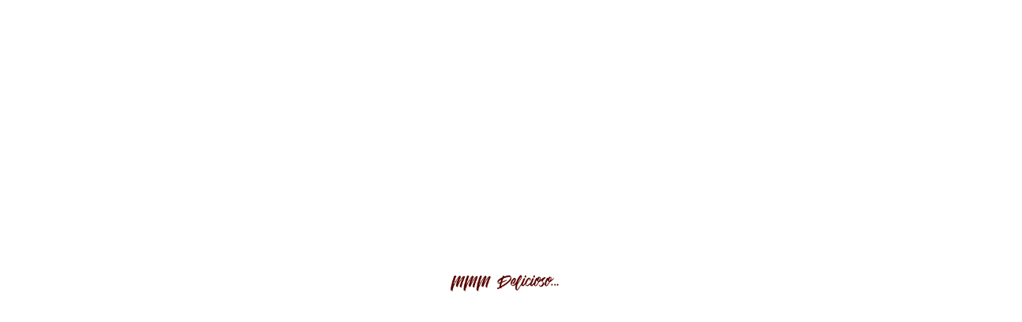

--- FILE ---
content_type: text/html; charset=UTF-8
request_url: https://www.avenacubana.com/pin-up-casino-%EF%B8%8F-az%C9%99rbaycanin-r%C9%99smi-sayti-3/
body_size: 25467
content:

<!DOCTYPE html>
<html>
<head>
    <meta charset="utf-8">
    <meta name="viewport" content="width=device-width, initial-scale=1, minimum-scale=1">
    <link rel="shortcut icon" sizes="16x16" href="https://www.avenacubana.com/wp-content/themes/avenaCubanaOLD/assets/image/icon.png">
    <link rel="apple-touch-icon" sizes="57x57" href="https://www.avenacubana.com/wp-content/themes/avenaCubanaOLD/assets/image/icon.png">
    <link rel="apple-touch-icon" sizes="72x72" href="https://www.avenacubana.com/wp-content/themes/avenaCubanaOLD/assets/image/icon.png">
    <link rel="apple-touch-icon" sizes="114x114" href="https://www.avenacubana.com/wp-content/themes/avenaCubanaOLD/assets/image/icon.png">
    <meta http-equiv="X-UA-Compatible" content="ie=edge">
    <link rel="stylesheet" href="https://use.fontawesome.com/releases/v5.10.0/css/all.css">
    <meta name='robots' content='index, follow, max-image-preview:large, max-snippet:-1, max-video-preview:-1' />

	<!-- This site is optimized with the Yoast SEO plugin v19.14 - https://yoast.com/wordpress/plugins/seo/ -->
	<title>Pin Up Casino ️ Azərbaycanın Rəsmi Saytı - Avena Cubana</title>
	<link rel="canonical" href="https://www.avenacubana.com/pin-up-casino-️-azərbaycanin-rəsmi-sayti-3/" />
	<meta property="og:locale" content="es_ES" />
	<meta property="og:type" content="article" />
	<meta property="og:title" content="Pin Up Casino ️ Azərbaycanın Rəsmi Saytı - Avena Cubana" />
	<meta property="og:description" content="Pin Up Casino ️ Azərbaycanın Rəsmi Saytı&#8221; Pin-up Casino Resmi Internet Sitesi Online Casinoda Gerçek Parayla Oynayın Content Müşteri Hizmetleri Pin Up Casino’da Ödeme Yüzdesi Veya Rtp Bonus Siyasəti Bukmeker Pin-up Para Çekme Pın Up Smash Oyunları Seçkisi Pın Up Casino – En Sevdiğiniz Oyunları Çevrimiçi Oynayın Telefonda Ve Bilgisayarda Indirilen Flag Up Kumarhanesi Arasındaki [&hellip;]" />
	<meta property="og:url" content="https://www.avenacubana.com/pin-up-casino-️-azərbaycanin-rəsmi-sayti-3/" />
	<meta property="og:site_name" content="Avena Cubana" />
	<meta property="article:published_time" content="2023-05-06T20:14:00+00:00" />
	<meta property="article:modified_time" content="2024-07-02T15:52:41+00:00" />
	<meta name="author" content="adminTDS" />
	<meta name="twitter:card" content="summary_large_image" />
	<meta name="twitter:label1" content="Escrito por" />
	<meta name="twitter:data1" content="adminTDS" />
	<meta name="twitter:label2" content="Tiempo estimado de lectura" />
	<meta name="twitter:data2" content="21 minutos" />
	<script type="application/ld+json" class="yoast-schema-graph">{"@context":"https://schema.org","@graph":[{"@type":"WebPage","@id":"https://www.avenacubana.com/pin-up-casino-%ef%b8%8f-az%c9%99rbaycanin-r%c9%99smi-sayti-3/","url":"https://www.avenacubana.com/pin-up-casino-%ef%b8%8f-az%c9%99rbaycanin-r%c9%99smi-sayti-3/","name":"Pin Up Casino ️ Azərbaycanın Rəsmi Saytı - Avena Cubana","isPartOf":{"@id":"https://www.avenacubana.com/#website"},"datePublished":"2023-05-06T20:14:00+00:00","dateModified":"2024-07-02T15:52:41+00:00","author":{"@id":"https://www.avenacubana.com/#/schema/person/a8b79f1cc39b1eae88c1a099fb34072f"},"breadcrumb":{"@id":"https://www.avenacubana.com/pin-up-casino-%ef%b8%8f-az%c9%99rbaycanin-r%c9%99smi-sayti-3/#breadcrumb"},"inLanguage":"es-CO","potentialAction":[{"@type":"ReadAction","target":["https://www.avenacubana.com/pin-up-casino-%ef%b8%8f-az%c9%99rbaycanin-r%c9%99smi-sayti-3/"]}]},{"@type":"BreadcrumbList","@id":"https://www.avenacubana.com/pin-up-casino-%ef%b8%8f-az%c9%99rbaycanin-r%c9%99smi-sayti-3/#breadcrumb","itemListElement":[{"@type":"ListItem","position":1,"name":"Home","item":"https://www.avenacubana.com/"},{"@type":"ListItem","position":2,"name":"Novedades","item":"https://www.avenacubana.com/novedades/"},{"@type":"ListItem","position":3,"name":"Pin Up Casino ️ Azərbaycanın Rəsmi Saytı"}]},{"@type":"WebSite","@id":"https://www.avenacubana.com/#website","url":"https://www.avenacubana.com/","name":"Avena Cubana","description":"Otro sitio realizado con WordPress","potentialAction":[{"@type":"SearchAction","target":{"@type":"EntryPoint","urlTemplate":"https://www.avenacubana.com/?s={search_term_string}"},"query-input":"required name=search_term_string"}],"inLanguage":"es-CO"},{"@type":"Person","@id":"https://www.avenacubana.com/#/schema/person/a8b79f1cc39b1eae88c1a099fb34072f","name":"adminTDS","image":{"@type":"ImageObject","inLanguage":"es-CO","@id":"https://www.avenacubana.com/#/schema/person/image/","url":"https://secure.gravatar.com/avatar/c3f7e45bacc723aeb18569a445de8c5019b9d25e54e8489c58fa14433daba7d8?s=96&d=mm&r=g","contentUrl":"https://secure.gravatar.com/avatar/c3f7e45bacc723aeb18569a445de8c5019b9d25e54e8489c58fa14433daba7d8?s=96&d=mm&r=g","caption":"adminTDS"},"url":"https://www.avenacubana.com/author/admintds/"}]}</script>
	<!-- / Yoast SEO plugin. -->


<link rel="alternate" type="application/rss+xml" title="Avena Cubana &raquo; Pin Up Casino ️ Azərbaycanın Rəsmi Saytı RSS de los comentarios" href="https://www.avenacubana.com/pin-up-casino-%ef%b8%8f-az%c9%99rbaycanin-r%c9%99smi-sayti-3/feed/" />
<link rel="alternate" title="oEmbed (JSON)" type="application/json+oembed" href="https://www.avenacubana.com/wp-json/oembed/1.0/embed?url=https%3A%2F%2Fwww.avenacubana.com%2Fpin-up-casino-%25ef%25b8%258f-az%25c9%2599rbaycanin-r%25c9%2599smi-sayti-3%2F" />
<link rel="alternate" title="oEmbed (XML)" type="text/xml+oembed" href="https://www.avenacubana.com/wp-json/oembed/1.0/embed?url=https%3A%2F%2Fwww.avenacubana.com%2Fpin-up-casino-%25ef%25b8%258f-az%25c9%2599rbaycanin-r%25c9%2599smi-sayti-3%2F&#038;format=xml" />
<style id='wp-img-auto-sizes-contain-inline-css' type='text/css'>
img:is([sizes=auto i],[sizes^="auto," i]){contain-intrinsic-size:3000px 1500px}
/*# sourceURL=wp-img-auto-sizes-contain-inline-css */
</style>
<style id='wp-emoji-styles-inline-css' type='text/css'>

	img.wp-smiley, img.emoji {
		display: inline !important;
		border: none !important;
		box-shadow: none !important;
		height: 1em !important;
		width: 1em !important;
		margin: 0 0.07em !important;
		vertical-align: -0.1em !important;
		background: none !important;
		padding: 0 !important;
	}
/*# sourceURL=wp-emoji-styles-inline-css */
</style>
<style id='wp-block-library-inline-css' type='text/css'>
:root{--wp-block-synced-color:#7a00df;--wp-block-synced-color--rgb:122,0,223;--wp-bound-block-color:var(--wp-block-synced-color);--wp-editor-canvas-background:#ddd;--wp-admin-theme-color:#007cba;--wp-admin-theme-color--rgb:0,124,186;--wp-admin-theme-color-darker-10:#006ba1;--wp-admin-theme-color-darker-10--rgb:0,107,160.5;--wp-admin-theme-color-darker-20:#005a87;--wp-admin-theme-color-darker-20--rgb:0,90,135;--wp-admin-border-width-focus:2px}@media (min-resolution:192dpi){:root{--wp-admin-border-width-focus:1.5px}}.wp-element-button{cursor:pointer}:root .has-very-light-gray-background-color{background-color:#eee}:root .has-very-dark-gray-background-color{background-color:#313131}:root .has-very-light-gray-color{color:#eee}:root .has-very-dark-gray-color{color:#313131}:root .has-vivid-green-cyan-to-vivid-cyan-blue-gradient-background{background:linear-gradient(135deg,#00d084,#0693e3)}:root .has-purple-crush-gradient-background{background:linear-gradient(135deg,#34e2e4,#4721fb 50%,#ab1dfe)}:root .has-hazy-dawn-gradient-background{background:linear-gradient(135deg,#faaca8,#dad0ec)}:root .has-subdued-olive-gradient-background{background:linear-gradient(135deg,#fafae1,#67a671)}:root .has-atomic-cream-gradient-background{background:linear-gradient(135deg,#fdd79a,#004a59)}:root .has-nightshade-gradient-background{background:linear-gradient(135deg,#330968,#31cdcf)}:root .has-midnight-gradient-background{background:linear-gradient(135deg,#020381,#2874fc)}:root{--wp--preset--font-size--normal:16px;--wp--preset--font-size--huge:42px}.has-regular-font-size{font-size:1em}.has-larger-font-size{font-size:2.625em}.has-normal-font-size{font-size:var(--wp--preset--font-size--normal)}.has-huge-font-size{font-size:var(--wp--preset--font-size--huge)}.has-text-align-center{text-align:center}.has-text-align-left{text-align:left}.has-text-align-right{text-align:right}.has-fit-text{white-space:nowrap!important}#end-resizable-editor-section{display:none}.aligncenter{clear:both}.items-justified-left{justify-content:flex-start}.items-justified-center{justify-content:center}.items-justified-right{justify-content:flex-end}.items-justified-space-between{justify-content:space-between}.screen-reader-text{border:0;clip-path:inset(50%);height:1px;margin:-1px;overflow:hidden;padding:0;position:absolute;width:1px;word-wrap:normal!important}.screen-reader-text:focus{background-color:#ddd;clip-path:none;color:#444;display:block;font-size:1em;height:auto;left:5px;line-height:normal;padding:15px 23px 14px;text-decoration:none;top:5px;width:auto;z-index:100000}html :where(.has-border-color){border-style:solid}html :where([style*=border-top-color]){border-top-style:solid}html :where([style*=border-right-color]){border-right-style:solid}html :where([style*=border-bottom-color]){border-bottom-style:solid}html :where([style*=border-left-color]){border-left-style:solid}html :where([style*=border-width]){border-style:solid}html :where([style*=border-top-width]){border-top-style:solid}html :where([style*=border-right-width]){border-right-style:solid}html :where([style*=border-bottom-width]){border-bottom-style:solid}html :where([style*=border-left-width]){border-left-style:solid}html :where(img[class*=wp-image-]){height:auto;max-width:100%}:where(figure){margin:0 0 1em}html :where(.is-position-sticky){--wp-admin--admin-bar--position-offset:var(--wp-admin--admin-bar--height,0px)}@media screen and (max-width:600px){html :where(.is-position-sticky){--wp-admin--admin-bar--position-offset:0px}}

/*# sourceURL=wp-block-library-inline-css */
</style>
<style id='classic-theme-styles-inline-css' type='text/css'>
/*! This file is auto-generated */
.wp-block-button__link{color:#fff;background-color:#32373c;border-radius:9999px;box-shadow:none;text-decoration:none;padding:calc(.667em + 2px) calc(1.333em + 2px);font-size:1.125em}.wp-block-file__button{background:#32373c;color:#fff;text-decoration:none}
/*# sourceURL=/wp-includes/css/classic-themes.min.css */
</style>
<link rel='stylesheet' id='animate-css-css' href='https://www.avenacubana.com/wp-content/themes/avenaCubanaOLD/assets/css/animate.css?ver=260116-101733' type='text/css' media='all' />
<link rel='stylesheet' id='lity-css-css' href='https://www.avenacubana.com/wp-content/themes/avenaCubanaOLD/assets/css/lity.min.css?ver=260116-101733' type='text/css' media='all' />
<link rel='stylesheet' id='bootstrap-css-css' href='https://www.avenacubana.com/wp-content/themes/avenaCubanaOLD/assets/css/bootstrap.min.css?ver=260116-101733' type='text/css' media='all' />
<link rel='stylesheet' id='owl-carousel-css-css' href='https://www.avenacubana.com/wp-content/themes/avenaCubanaOLD/assets/css/owl.carousel.2.0.css?ver=260116-101733' type='text/css' media='all' />
<link rel='stylesheet' id='ease-autocomplete-css-css' href='https://www.avenacubana.com/wp-content/themes/avenaCubanaOLD/assets/css/easy-autocomplete.min.css?ver=260116-101733' type='text/css' media='all' />
<link rel='stylesheet' id='ease-autocomplete-theme-css-css' href='https://www.avenacubana.com/wp-content/themes/avenaCubanaOLD/assets/css/easy-autocomplete.themes.min.css?ver=260116-101733' type='text/css' media='all' />
<link rel='stylesheet' id='base-css-css' href='https://www.avenacubana.com/wp-content/themes/avenaCubanaOLD/assets/css/base.css?ver=260116-101733' type='text/css' media='all' />
<link rel='stylesheet' id='base2-css-css' href='https://www.avenacubana.com/wp-content/themes/avenaCubanaOLD/assets/css/base2.css?ver=260116-101733' type='text/css' media='all' />
<script type="text/javascript" src="https://www.avenacubana.com/wp-includes/js/jquery/jquery.min.js?ver=3.7.1" id="jquery-core-js"></script>
<script type="text/javascript" src="https://www.avenacubana.com/wp-includes/js/jquery/jquery-migrate.min.js?ver=3.4.1" id="jquery-migrate-js"></script>
<link rel="https://api.w.org/" href="https://www.avenacubana.com/wp-json/" /><link rel="alternate" title="JSON" type="application/json" href="https://www.avenacubana.com/wp-json/wp/v2/posts/583" /><link rel="EditURI" type="application/rsd+xml" title="RSD" href="https://www.avenacubana.com/xmlrpc.php?rsd" />
<meta name="generator" content="WordPress 6.9" />
<link rel='shortlink' href='https://www.avenacubana.com/?p=583' />
    </head>

<body class="ok">
    <!-- Loader css -->
    <style>
        #pre-loader{opacity:1; display:table; z-index:9999999999; position:fixed; top:0; left:0; width:100%; height:100%; background:#fff;}
        #pre-loader span{display:table-cell; vertical-align:middle; text-align:center;}
        #pre-loader span img{display:inline-block;}
    </style>
    
    <div id="pre-loader"><span><img src="https://www.avenacubana.com/wp-content/themes/avenaCubanaOLD/assets/image/pan2.gif" width="140"></span></div>
    <!-- Header -->
    <header class="container-full">
        <button class="navbar-toggler btnMenuHead" type="button" data-toggle="collapse" data-target="#menuHead" aria-controls="menuHead" aria-expanded="false" aria-label="Toggle navigation">
            <span class="navbar-toggler-icon"></span>
        </button>
        <nav class="navbar navbar-expand-lg navbar-dark navHead pb-0 pt-0">
            <a class="navbar-brand" href="https://www.avenacubana.com">
                <img src="https://www.avenacubana.com/wp-content/themes/avenaCubanaOLD/assets/image/logo.svg" alt="Avena Cubana">
            </a>
            <div class="collapse navbar-collapse" id="menuHead">
                <a href="https://www.avenacubana.com/#happyPlace" class="mr-auto roboto regular colWhite s14 mlinkA verticalAlignMiddle">
                    <div><i class="fas fa-map-marker-alt"></i></div> &nbsp;&nbsp;<span class="pullUnder">Encontrar un sitio feliz cerca</span>
                </a>
                <a href="https://www.avenacubana.com/contactanos/" class="ml-auto roboto regular colWhite s14 mlinkB pullUnder">Contáctanos</a>
                <div class="nav-contact-res">
                    <a href="https://milistaonline.com/avena-cubana" target="_blank" class="mx-auto roboto regular colWhite s14 mlinkC verticalAlignMiddle d-none">
                        <div><i class="fas fa-shopping-cart"></i></div> &nbsp;&nbsp;<span class="colBlueLight">Haz tu pedido aquí</span>
                    </a>
                </div>
            </div>
            <div class="nav-contact">
                <a href="https://milistaonline.com/avena-cubana" target="_blank" class="mx-auto roboto regular colWhite s14 mlinkC verticalAlignMiddle d-none">
                    <div><i class="fas fa-shopping-cart"></i></div> &nbsp;&nbsp;<span class="colBlueLight">Haz tu pedido aquí</span>
                </a>
            </div>
        </nav>
        <button class="navbar-toggler btnMenuPrincipal" type="button" data-toggle="collapse" data-target="#menuPrincipal" aria-controls="menuPrincipal" aria-expanded="false" aria-label="Toggle navigation">
            <span class="navbar-toggler-icon"></span>
        </button>
        <nav class="navbar navbar-expand-lg navbar-dark navPrincipal p-0">
            <div class="collapse navbar-collapse justify-content-md-center" id="menuPrincipal">
               <ul class="navbar-nav">
                
                        <li class="nav-item px-2 ">
                            <a class="nav-link s14 p-4 pullUnder" href="https://avenacubana.com">Inicio</a>
                        </li>
                        
                        <li class="nav-item px-2 ">
                            <a class="nav-link s14 p-4 pullUnder" href="https://www.avenacubana.com/quienes-somos/">Quienes somos</a>
                        </li>
                                                <li class="nav-item px-2">
                            <a class="nav-link s14 nav-link-esp p-4" href="https://www.avenacubana.com/#productos" data-action="true">Productos</a>
                        </li>   
                    
                        <li class="nav-item px-2 ">
                            <a class="nav-link s14 p-4 pullUnder" href="https://www.avenacubana.com/novedades/">Novedades</a>
                        </li>
                        
                        <li class="nav-item px-2 ">
                            <a class="nav-link s14 p-4 pullUnder" href="https://www.avenacubana.com/documentospuntos/">Documentos</a>
                        </li>
                        
                        <li class="nav-item px-2 ">
                            <a class="nav-link s14 p-4 pullUnder" href="https://www.avenacubana.com/wp-content/uploads/2023/11/POLITICA-DE-PROTECCION-Y-TRATAMIENTO-DE-DATOS-PERSONALES-NATURAL-AVENA-CUBANA.pdf">Tratamiento de Datos</a>
                        </li>
                        
                        <li class="nav-item px-2 ">
                            <a class="nav-link s14 p-4 pullUnder" href="https://avenacubana.com/plantilla/pqr/">PQR</a>
                        </li>
                                        </ul>
            </div>

        </nav>
        <div id="containerProductsMenu" data-opener="false">
            <nav class="nav-products row py-4">
                <div class="col-md-3"></div>
                <div class="col-md-6">


                                            <div class="w-20 position-relative float-left item-p-new">
                            <a href="https://www.avenacubana.com/producto/pastel-de-pollo/" class="position-relative clearfix w-100">
                                <div class="position-relative float-left w-25">
                                    <img src="https://avenacubana.com/wp-content/uploads/2020/03/iconP11.svg" alt="Avena Cubana, Pastel de pollo">
                                </div>
                                <div class="position-relative float-left w-75">
                                                                        <p class="roboto s14 colBlue text-center pl-1 pr-5 mt-1">Pastel de pollo</p>
                                </div>
                            </a>
                        </div>
                                            <div class="w-20 position-relative float-left item-p-new">
                            <a href="https://www.avenacubana.com/producto/palito-de-queso/" class="position-relative clearfix w-100">
                                <div class="position-relative float-left w-25">
                                    <img src="https://avenacubana.com/wp-content/uploads/2020/03/iconP9.svg" alt="Avena Cubana, Palito de queso">
                                </div>
                                <div class="position-relative float-left w-75">
                                                                        <p class="roboto s14 colBlue text-center pl-1 pr-5 mt-1">Palito de queso</p>
                                </div>
                            </a>
                        </div>
                                            <div class="w-20 position-relative float-left item-p-new">
                            <a href="https://www.avenacubana.com/producto/avena-litro/" class="position-relative clearfix w-100">
                                <div class="position-relative float-left w-25">
                                    <img src="https://avenacubana.com/wp-content/uploads/2020/03/iconP7.svg" alt="Avena Cubana, Avena litro">
                                </div>
                                <div class="position-relative float-left w-75">
                                                                        <p class="roboto s14 colBlue text-center pl-1 pr-5 mt-3">Avena litro</p>
                                </div>
                            </a>
                        </div>
                                            <div class="w-20 position-relative float-left item-p-new">
                            <a href="https://www.avenacubana.com/producto/arepa/" class="position-relative clearfix w-100">
                                <div class="position-relative float-left w-25">
                                    <img src="https://avenacubana.com/wp-content/uploads/2020/03/iconP6.svg" alt="Avena Cubana, Arepa">
                                </div>
                                <div class="position-relative float-left w-75">
                                                                        <p class="roboto s14 colBlue text-center pl-1 pr-5 mt-3">Arepa</p>
                                </div>
                            </a>
                        </div>
                                            <div class="w-20 position-relative float-left item-p-new">
                            <a href="https://www.avenacubana.com/producto/almojabana/" class="position-relative clearfix w-100">
                                <div class="position-relative float-left w-25">
                                    <img src="https://avenacubana.com/wp-content/uploads/2020/03/iconP4.svg" alt="Avena Cubana, Almojábana">
                                </div>
                                <div class="position-relative float-left w-75">
                                                                        <p class="roboto s14 colBlue text-center pl-1 pr-5 mt-3">Almojábana</p>
                                </div>
                            </a>
                        </div>
                                            <div class="w-20 position-relative float-left item-p-new">
                            <a href="https://www.avenacubana.com/producto/pan-de-yuca-de-cuajada/" class="position-relative clearfix w-100">
                                <div class="position-relative float-left w-25">
                                    <img src="https://avenacubana.com/wp-content/uploads/2020/03/iconP3.svg" alt="Avena Cubana, Pan de yuca de cuajada">
                                </div>
                                <div class="position-relative float-left w-75">
                                                                        <p class="roboto s14 colBlue text-center pl-1 pr-5 mt-1">Pan de yuca de cuajada</p>
                                </div>
                            </a>
                        </div>
                                            <div class="w-20 position-relative float-left item-p-new">
                            <a href="https://www.avenacubana.com/producto/pan-de-yuca-de-queso/" class="position-relative clearfix w-100">
                                <div class="position-relative float-left w-25">
                                    <img src="https://avenacubana.com/wp-content/uploads/2020/03/iconP2.svg" alt="Avena Cubana, Pan de yuca de queso">
                                </div>
                                <div class="position-relative float-left w-75">
                                                                        <p class="roboto s14 colBlue text-center pl-1 pr-5 mt-1">Pan de yuca de queso</p>
                                </div>
                            </a>
                        </div>
                                            <div class="w-20 position-relative float-left item-p-new">
                            <a href="https://www.avenacubana.com/producto/sin-bocadillo/" class="position-relative clearfix w-100">
                                <div class="position-relative float-left w-25">
                                    <img src="https://avenacubana.com/wp-content/uploads/2020/03/iconP1.svg" alt="Avena Cubana, Pan de bono sin bocadillo">
                                </div>
                                <div class="position-relative float-left w-75">
                                                                        <p class="roboto s14 colBlue text-center pl-1 pr-5 mt-1">Pan de bono sin bocadillo</p>
                                </div>
                            </a>
                        </div>
                                            <div class="w-20 position-relative float-left item-p-new">
                            <a href="https://www.avenacubana.com/producto/pan-de-bono-con-bocadillo/" class="position-relative clearfix w-100">
                                <div class="position-relative float-left w-25">
                                    <img src="https://avenacubana.com/wp-content/uploads/2020/03/iconP1.svg" alt="Avena Cubana, Pan de bono con bocadillo">
                                </div>
                                <div class="position-relative float-left w-75">
                                                                        <p class="roboto s14 colBlue text-center pl-1 pr-5 mt-1">Pan de bono con bocadillo</p>
                                </div>
                            </a>
                        </div>
                    

                </div>
            </nav>
        </div>
    </header>
    <!-- End header -->post-224
<style>
.post-583{display: none;}
</style>
<!-- main -->
<!-- first slider -->
<div class="container-full mt-0">
    <div class="row">
        <div class="col-md-12">
            <img src="

--- FILE ---
content_type: text/css
request_url: https://www.avenacubana.com/wp-content/themes/avenaCubanaOLD/assets/css/base.css?ver=260116-101733
body_size: 47490
content:
/* fonts */
@import url('https://fonts.googleapis.com/css?family=Roboto:300,400,500,700,900&display=swap');
/*  
  font-family: 'Roboto', sans-serif;
	light : 	300
	regular: 	400
	medium:   500
	bold: 		700
	black:		900
*/

/* embed fonts */
@font-face {
  font-family: 'better';/* embed */
  src: url('../fonts/better_phoenix_sample.eot');
  src: url('../fonts/better_phoenix_sample.eot?#iefix') format('embedded-opentype'),
  url('../fonts/better_phoenix_sample.woff') format('woff'),
  url('../fonts/better_phoenix_sample.ttf') format('truetype'),
  url('../fonts/better_phoenix_sample.svg#better_phoenix_sample') format('svg');
}

@font-face {
  font-family: 'venetian';/* embed */
  src: url('../fonts/venetian.eot');
  src: url('../fonts/venetian.eot?#iefix') format('embedded-opentype'),
  url('../fonts/venetian.woff') format('woff'),
  url('../fonts/venetian.ttf') format('truetype'),
  url('../fonts/venetian.svg#venetian') format('svg');
}

.roboto{font-family:'Roboto', sans-serif;}
.better{font-family:'better';}
.venetian{font-family:'venetian';}


.light{font-weight:300;}
.regular{font-weight:400;}
.medium{font-weight:500;}
.bold{font-weight:700;}
.black{font-weight:900;}

.s248{font-size:248px;}
.s140{font-size:140px;}
.s113{font-size:113px;}
.s100{font-size:100px;}
.s70{font-size:70px;}
.s65{font-size:65px;}
.s39{font-size:39px;}
.s36{font-size:36px;}
.s34{font-size:34px;}
.s26{font-size:26px;}
.s24{font-size:24px;}
.s22{font-size:22px;}
.s18{font-size:18px;}
.s16{font-size:16px;}
.s14{font-size:14px;}
.s13{font-size:13px;}
.s12{font-size:12px;}

.colBlack{color:#000;}
.colGray{color:#606060;}
.colBlue{color:#000346;}
.colWhite{color:#FFF!important;}
.colBrown{color: #3b3b3b;}
.colBrownStrong{color: #42210b;}
.colYellow{color: #f4bf2d;}
.colGreen{color: #A1CD3A;}

.letter-spacing-50{letter-spacing:0.05em;}
.letter-spacing-100{letter-spacing:0.1em;}
.letter-spacing-200{letter-spacing:0.2em;}
.letter-spacing-300{letter-spacing:0.3em;}
.letter-spacing-400{letter-spacing:0.4em;}

.line-height-3{line-height: 3px;}
.line-height-15{line-height: 15px;}
.line-height-28{line-height: 28px;}

.underline{text-decoration: underline;}
.italic{font-style: italic;}
.wrapt{word-wrap: break-word;}
.cursorP{cursor: pointer;}

body{margin:0; padding:0; overflow-x:hidden; overflow-y:hidden; font-family: 'Roboto', sans-serif; font-weight:400;}
img{display:block;}

/* ease transition */
input, select, textarea, button .form-control, a, .smartBtn, .smartBtn *, .thumb *
{-ms-transition: all 200ms ease-in; -moz-transition: all 200ms ease-in;-webkit-transition: all 200ms ease-in; -o-transition: all 200ms ease-in; transition: all 200ms ease-in;}
a:hover{text-decoration: none; color:#606060; text-decoration:underline;}
button:focus{outline: none;}

.hidden {visibility:hidden!important;}
.visible {visibility:visible!important;}
.not-diplay{display: none;}
.w-20{width: 20%!important;}
.w-30{width: 30%!important;}
.w-40{width: 40%!important;}
.w-60{width: 60%!important;}
.w-70{width: 70%!important;}

/*Btns*/
.smartBtn:focus{outline:none;}


/* form */
textarea{resize:none;}
input[type=checkbox]{opacity:.5; position:relative; top:2px; -webkit-appearance: none; -moz-appearance:none; appearance:none; width:12px; height:12px; outline:none; cursor:pointer;}

input[type=checkbox]{border:1px solid #42210b; background:transparent;}


@-moz-keyframes spin  {from { -moz-transform: rotate(0deg); } to { -moz-transform: rotate(-360deg); } }
@-webkit-keyframes spin { from { -webkit-transform: rotate(0deg); }	to { -webkit-transform: rotate(-360deg); }	}
@keyframes spin { from {transform:rotate(0deg);} to {transform:rotate(-360deg);} }

/* align-items: stretch|center|flex-start|flex-end|baseline|initial|inherit; */ /* -- on container -- */
.verticalAlignMiddle{display:-webkit-flex; -webkit-align-items:center; display:flex; align-items:center;}

/* slider */
.slidernew.banner .item{-webkit-background-size:cover!important; -moz-background-size:cover!important; -o-background-size:cover!important; background-size:cover!important; background-position:center!important; background-repeat:no-repeat!important;}
.slidernew.banner .item div{display:block;}
.slidernew.banner.img img.item{height:auto; display:block;}
.slidernew.banner.img .owl-controls .owl-dots .owl-dot svg{top:-4.5149px!important;}

/* slider */
.slidernew .owl-dots{display: block; width: 100%; text-align: center; height: 35px; position: relative; bottom:55px;}
.slidernew .owl-dots .owl-dot{width:6px; height:6px; border-radius:50%; background:rgba(255,255,255,0.5); display:inline-block; margin:12px 10px;}
.slidernew .owl-dots .owl-dot.active{background:rgba(255,255,255,1); pointer-events:none;}
.slidernew .owl-dots .owl-dot:hover{background:background:rgba(255,255,255,1);}
.slidernew .owl-nav{position: absolute; top:45%; width: 100%;}
.slidernew .owl-nav div{display:block; margin:0; position:absolute; background:rgba(255,255,255,0.0); color:#fff; text-align:center; font-size:28px; font-weight:bold;}
.slidernew .owl-nav div:hover{background:rgba(255,255,255,0.1);}
.slidernew .owl-controls .owl-nav div{width:42px; height:42px;}
.home .slidernew .owl-controls .owl-nav .owl-prev{z-index:5;left: 10%; font-size:0; background:url('../image/slidersNavs.png')0px 0px no-repeat;}
.home .slidernew .owl-controls .owl-nav .owl-next{z-index:5;right:10%; font-size:0; background:url('../image/slidersNavs.png')-42px 0px no-repeat; transition: all 0.3s ease;}
.home .slidernew .owl-controls .owl-nav .owl-prev:hover{opacity:1!important; animation: pulse 2 0.4s;} 
.home .slidernew .owl-controls .owl-nav .owl-next:hover{opacity:1!important; animation: pulse 2 0.4s;}
.slidernew .owl-controls .owl-nav .owl-prev{left:0px; font-size:0; background:url('../image/slidersNavs.png')0px 0px no-repeat;}
.slidernew .owl-controls .owl-nav .owl-next{right:0px; font-size:0; background:url('../image/slidersNavs.png')-42px 0px no-repeat; transition: all 0.3s ease;}
.slidernew .owl-controls .owl-nav .owl-prev:hover{opacity:1!important; animation: pulse 2 0.4s;} 
.slidernew .owl-controls .owl-nav .owl-next:hover{opacity:1!important;  animation: pulse 2 0.4s;}
/*.owl-stage-outer.owl-height{height: inherit!important;}*/
.slidernew .fixed-video {position: relative;}
.slidernew .fixed-video:before {display: block; content: ""; width: 100%; padding-top: 56.25%;}
.slidernew .fixed-video > .item-video {position: absolute; top: 0; left: 0; right: 0; bottom: 0;}
.slidernew .owl-controls .owl-nav .owl-prev, 
.slidernew .owl-controls .owl-nav .owl-next, 
.slidernew .owl-dots{opacity: 0;}
.slidernew.owl-carousel .owl-controls .owl-nav .owl-prev{opacity:1;}
.slidernew.owl-carousel .owl-controls .owl-nav .owl-next{opacity:1;}
.slidernew.owl-carousel .owl-controls .owl-dots{opacity:1;  width: 30%;  display: table; margin: 0 auto}
.slidernew .owl-controls{position:unset; width:100%; height:0; margin:0;}

picture{display:block; width:100%;}
picture *{display:block; width:100%;}

/* sweet alert */
.swal-button{background-color:#000; color: #FFF; border-radius: 0; border: 1px solid #000;}
.swal-button--cancel{color:#fff; background-color:#000; border-radius: 0; border: 1px solid #000;}
.swal-button:hover, .swal-button:not([disabled]):hover{background-color:#FFF; color: #000;}

/*Scroll*/
::-webkit-scrollbar{width: 8px; background-color: rgba(0,3,70,0.9);}
/*::-webkit-scrollbar-track{-webkit-box-shadow: inset 0 0 1px rgba(25,43,53,0.1)); border-radius: 5px; background-color: rgba(25,43,53,0.1);}*/
::-webkit-scrollbar-thumb{border-radius: 10px; background-color: rgba(255,195,0,1); background-image: -webkit-linear-gradient(90deg,transparent,rgba(0, 0, 0, 0) 50%,transparent,transparent);}

/*Header*/
.pullUnder{display: inline-block;}
.pullUnder:after {content: ''; width: 0px; height: 2px; display: block; background: #02bdea; transition: 300ms;}
.pullUnder:hover:after{width: 100%;}
header{background: #000346; z-index: 10; position: fixed; width: 100%;}
header .navHead .navbar-brand{margin-left:7.3333%; width:170px; position:relative; height:55px;}
header .navHead .navbar-brand img{width:170px; position:absolute; left:0; top:5px; z-index:1;}
header #menuHead{width: 66.6666%; padding: 0 2%; border-right: 1px solid #FFF;}
header .mlinkA div{background: #FFF; width: 36px; height: 36px; border-radius: 50%; display: inline-block;}
header .mlinkA div i{color: #02bdea; display: table; margin:  25% auto 0 auto; font-size: 18px;} 
header .mlinkC{background: #FFF; color: #000346; width: 60%; padding-right: 15px; border-radius: 18px;}
header .mlinkC div{background: #02bdea; width: 36px; height: 36px; border-radius: 50%; display: inline-block;}
header .mlinkC div i{color: #FFF; display: table; margin:  25% auto 0 auto; font-size: 18px;} 
header .mlinkA, header .mlinkB, header .mlinkC{transition: all 0.3s ease;}
header .mlinkA:hover > div,header .mlinkC:hover > div{animation: swing 1s 2 ease-in-out;}
header .mlinkA:hover, header .mlinkB:hover{color: #FFF; text-decoration: none;}
header .mlinkC:hover{color: #02bdea; text-decoration: none;}
header .nav-contact{width: 16.6666%;}
header #menuPrincipal .navbar-nav{border-top:1px solid rgba(255,255,255,.5); position:relative;}
header #menuPrincipal .navbar-nav::before{content:''; position:absolute; height:1px; width:14%; top:-1px; border-top:1px solid rgba(255,255,255,.5); left:-14%;}
header #menuPrincipal .navbar-nav::after{content:''; position:absolute; height:1px; width:19%; top:-1px; border-top:1px solid rgba(255,255,255,.5); right:-19%;}
header #menuPrincipal .nav-item .nav-link{color: #FFF; padding-top: 8px!important; padding-bottom: 8px!important;}/*HERE*/
header #menuPrincipal .nav-item.active .nav-link:after{content: ''; width:100%; height: 2px; display: block; background: #02bdea;}
header #menuPrincipal .nav-item .nav-link-esp{height: 100%; transition-property: color; -webkit-transition-duration: 0.3s; transition-duration: 0.3s; -webkit-transform: translateZ(0);
  transform: translateZ(0); -webkit-backface-visibility: hidden;  backface-visibility: hidden; position: relative; -webkit-transition-property: color;}
header #menuPrincipal .nav-item .nav-link-esp:hover{color: #000346; }
header #menuPrincipal .nav-item .nav-link-esp:before{content: "";position: absolute; z-index: -1; top: 0; bottom: 0; left: 0; right: 0; background: #FFF; -webkit-transform: scaleX(0);  transform: scaleX(0);  -webkit-transform-origin: 50%;
  transform-origin: 50%; -webkit-transition-property: transform; transition-property: transform; -webkit-transition-duration: 0.3s; transition-duration: 0.3s; -webkit-transition-timing-function: ease-out;  transition-timing-function: ease-out;}
header #menuPrincipal .nav-item .nav-link-esp:hover, header #menuPrincipal .nav-item .nav-link-esp:focus, header #menuPrincipal .nav-item .nav-link-esp:active{color: #000346;}
header #menuPrincipal .nav-item .nav-link-esp:hover:before, header #menuPrincipal .nav-item .nav-link-esp:focus:before, header #menuPrincipal .nav-item .nav-link-esp:active:before{ -webkit-transform: scaleX(1); transform: scaleX(1);}
.nav-products{background: #FFF;}
#containerProductsMenu{transition: all 0.5s ease;}
.slidernew.nav-slider .item a div img{width: 50px; display: table; margin: 0 auto 0 auto;}
.slidernew.nav-slider .item:hover > a div img{animation: swing 1s 2 ease-in-out;}
header .btnMenuHead,header .btnMenuPrincipal{display: none;}
header  .nav-contact-res{display: none;}

header .item-p-new{height: 70px;}
header .item-p-new:hover > a div img{animation: swing 1s 2 ease-in-out;}

/*Footer*/
.breakFooter{height: 70px;}
footer{height: 152px; background: url(../image/footerBack.png)center; background-size: cover; position: relative; margin-top: -70px;}
footer .nav-footer ul{list-style: none; padding: initial; text-align: center; margin-top: 80px;}
footer .nav-footer ul li{display: inline-block; margin: 0 3%;}
footer .nav-footer ul li a{transition: all 0.3s ease;}
footer .nav-footer ul li a.active{color: #FFF;}
footer .nav-footer ul li a:hover{text-decoration: none; color: #FFF;}

.footTDS{margin: 0 0 0 0; padding: 0; background-color: #42210b;}
.footTDS .terms{display: contents;}
.footTDS a{margin: 0 auto 0 auto; padding: 1% 0 0 0; font-weight: 400; font-size: 12px; text-decoration: underline;}
.footTDS a:hover{color: #FFF; text-decoration: none;}
.footTDS p{margin: 0 auto 0 auto; padding: 3% 0 0 0; font-weight: 400; font-size: 12px!important; text-align: center;}
.footTDS #copyTds a{margin: 0 auto 0 auto; text-decoration: none;  color: inherit; display: inline-block;}

/*Quienes Somos*/
#verticalSlider.vert .carousel-item-next.carousel-item-left,#verticalSlider.vert .carousel-item-prev.carousel-item-right{-webkit-transform: translate3d(0, 0, 0); transform: translate3d(0, 0, 0);}
#verticalSlider.vert .carousel-item-next,#verticalSlider.vert .active.carousel-item-right{-webkit-transform: translate3d(0, 100%, 0); transform: translate3d(0, 100% 0);}
#verticalSlider.vert .carousel-item-prev,#verticalSlider.vert .active.carousel-item-left{-webkit-transform: translate3d(0,-100%, 0); transform: translate3d(0,-100%, 0);}
#verticalSlider .carousel-item .year-item-vCarousel{width: 740px; right: 0; left: 0; margin: 1% auto 0 auto; z-index: 2;}
#verticalSlider .carousel-item .m-bot{margin-top: 36%;}
#verticalSlider .carousel-item .content-item-vCarousel .img-item-vCarousel{width: 40%; float: left;}
#verticalSlider .carousel-item .content-item-vCarousel .img-item-vCarousel img{width: 95%; display: table; margin: auto;}
#verticalSlider .carousel-item .content-item-vCarousel .text-item-vCarousel{width: 60%; float: left;}
#verticalSlider .carousel-indicators{z-index: 3; right: 0; bottom: 20%; left: -11%; display: -ms-block; display: block;}
#verticalSlider .carousel-indicators li{width: 12px; height: 12px; border-radius: 100%; cursor: pointer; margin-bottom: 35px; margin-top: 35px; background: #f4bf2d; transition: background 0.5s ease, width 0.5s ease, height 0.5s ease;}
#verticalSlider .carousel-indicators li:after{content: ''; position: absolute; top: 1px; left: 5px; width: 100%; height: 1px;  border-left: 1px dashed #000; padding: 23px 76px; z-index: -1;}
#verticalSlider .carousel-indicators li:last-child::after{display:none;}
#verticalSlider .carousel-indicators li.active{background: transparent url(../image/smileYellow.svg); width: 40px; height: 40px; margin-left: -10px;}
#verticalSlider .carousel-indicators li.active:after{content: ''; position: absolute; top: 12px; left: 18px; width: 100%; height: 1px;  border-left: 1px dashed #000; padding: 35px 76px; z-index: -1;}
#verticalSlider .carousel-control-prev{position: absolute; left: 3.4%; top: 10%; justify-content: inherit; width: 40px; height: 40px; border-radius: 50%; background: #3db8e5; opacity: 1;}
#verticalSlider .carousel-control-next{position: absolute; left: 3.4%; top: 76%; justify-content: inherit; width: 40px; height: 40px; border-radius: 50%; background: #3db8e5; opacity: 1;}
#verticalSlider .carousel-control-prev span,#verticalSlider .carousel-control-next span{text-align: center; display: table; margin: auto;}
#verticalSlider .carousel-control-prev span i,#verticalSlider .carousel-control-next span i{color: #FFF; font-size: 25px;}
.aboutUs{background: url(../image/aboutUs.svg); background-size: cover; min-height: 549px;}
.aboutUs h3{margin-top: 12%;}
.aboutUs .video-aboutUs{left: 0; right: 0; margin: 11% auto 0 auto;}
.aboutUs .video-aboutUs iframe{width: 100%!important; min-height: 520px!important;}
.what-mt{margin-top: 25%;}

/*Empleate*/
.searcher-form{width: 70%; height: 50px; background: #FFF; border-radius: 25px; -webkit-box-shadow: 1px 0px 0px 1px rgba(0,0,0,0.1);; -moz-box-shadow: 1px 0px 0px 1px rgba(0,0,0,0.1);; box-shadow: 1px 0px 0px 1px rgba(0,0,0,0.1);}
.searcher-form .searcher{padding-left: 7%; height: 50px; font-family: 'Roboto'; font-size: 20px; color:rgba(96,96,96,1); border: none; background: transparent; width: 100%; float: left;}
.searcher-form .searcher:focus{border: none; outline: none;}
.searcher-form .searcherBtn{width: 50px; height: 50px; border-radius: 50%; right: 0; position: absolute; background: #3DB8E5; color: #FFF; border: none;}
.searcher-form .searcherBtn:hover{animation: swing 1s 2 ease-in-out;}
.searcher-form .searcher::-webkit-input-placeholder{color:rgba(96,96,96,0.6);}
.searcher-form .searcher::-moz-placeholder{color:rgba(96,96,96,0.6);}
.searcher-form .searcher:-ms-input-placeholder{color:rgba(96,96,96,0.6);}
.searcher-form .searcher:-moz-placeholder{color:rgba(96,96,96,0.6);}

.offersRudo .item-offer{height: 180px; background-color: rgba(61,184,229,0.99); background-blend-mode: overlay; background-size: cover; background-position: center; border-radius: 10px; transition: all 0.3s ease; } 
.offersRudo .item-offer:hover{background-blend-mode: normal;}
.offersRudo .item-offer h3{padding-top: 30px;}
.slidernew.offersRudo .owl-controls .owl-nav .owl-prev{left: -50px;}
.slidernew.offersRudo .owl-controls .owl-nav .owl-next{right: -50px;}

.content-form{background: url(../image/lonaBg.png) center; background-size: cover; padding-bottom: 180px; transition: top 1s linear;}
.form-esp form{background: #FFF; -webkit-box-shadow: 10px 10px 5px 0px rgba(0,0,0,0.1); -moz-box-shadow: 10px 10px 5px 0px rgba(0,0,0,0.1); box-shadow: 10px 10px 5px 0px rgba(0,0,0,0.1);}
.form-esp .title-form{height: 300px; background-color: rgba(61,184,229,0.35); background-blend-mode: overlay; background-size: cover; background-position: center;}
.form-esp .title-form h3{padding-top: 140px; text-align: center;}
.form-esp .content-form{padding: 5% 10%; background: #FFF;}

.img-bunuelos{right: 0; margin: 5% 0 0 0;}
.img-leche{right: 0; margin: 18% 6% 0 0;}

.form-control{font-size: 16px; font-family: 'Roboto'; letter-spacing: 0.1em; font-weight: 300; outline: none; border: 0; position: relative; border-radius: 0; color: #42210b;
    background: linear-gradient(to left, rgba(66,33,11,.5) 100%, rgba(66,33,11,.5) 100%)left bottom transparent no-repeat; background-size: 50% 1px; transition: all 0.3s ease;}
.form-control:hover{background: linear-gradient(to left, rgba(66,33,11,.5) 100%, rgba(66,33,11,.5) 100%)left bottom transparent no-repeat; background-size: 75% 1px;}
.form-control:focus{background: linear-gradient(to left, rgba(66,33,11,1) 100%, rgba(66,33,11,1) 100%)left bottom transparent no-repeat;  background-size: 100% 2px; border-color: transparent; box-shadow: none;}
.form-control::-webkit-input-placeholder{color:rgba(66,33,11,1);}
.form-control::-moz-placeholder{color:rgba(66,33,11,1);}
.form-control:-ms-input-placeholder{color:rgba(66,33,11,1);}
.form-control:-moz-placeholder{color:rgba(66,33,11,1);}
textarea.form-control{border: 1px solid rgba(66,33,11,1); border-radius: 15px; background: transparent;}
textarea.form-control:hover,textarea.form-control:focus{background: transparent; border: 1px solid rgba(66,33,11,1)!important;}
.custom-file-label{border: none; color:rgba(66,33,11,1); font-family: 'Roboto'; font-weight: 300;}
.custom-file-label .ball{width: 35px; height: 35px; margin-top: -5px; background: #FFF; color: #3DB8E5; position: absolute; border-radius: 50%; text-align: center;  border: 1px solid rgba(0,0,0,0.07);}
.custom-file-label .ball i {margin-top:8px;}
.custom-file-label .textFile{color:rgba(66,33,11,1); margin-left: 50px; }
.custom-file-label::after{opacity: 0;}

/*Blog Detail*/
.detail-new img{width: 100%!important;}
.detail-new ol{counter-reset: item;}
.detail-new ol li{display: block; position: relative;}
.detail-new ol li:before {content: counters(item, ".")"."; counter-increment: item;	position: absolute; margin-right: 100%;	right: 10px;}


/*Contact*/
.arepaImg{left: -4%; margin: 17% 0 0 0;}
.avenitaImg{right: 0; margin: 10% 5% 0 0;}
.bocinaImg{left: 0; margin: 45% 0 0 0;}
.trigoImg{right: -14%; margin: 45% 0 0 0;}
.containerContact{background: url(../image/bgContact.png)top; background-size: cover 50vh; background-repeat: no-repeat; min-height: 100vh;}
.containerContact .title-contact{margin-top: 200px; text-shadow: 0px 0px 15px rgba(0,0,0,0.8);}
.containerContact .contactForm{-webkit-box-shadow: 10px 10px 5px 0px rgba(0,0,0,0.1); -moz-box-shadow: 10px 10px 5px 0px rgba(0,0,0,0.1); box-shadow: 10px 10px 5px 0px rgba(0,0,0,0.1);}
.containerContact .contactForm .bodyForm{background: #FFF; padding: 0px 9% 6% 9%;}
.tilde span{position: absolute; margin: -1px 0 0 -8px;}

select.form-control{border-bottom:1px solid rgba(66,33,11,.5); -moz-appearance: none; -webkit-appearance: none; appearance: none; background: url(../image/arrowSelect.png) no-repeat right 3px!important;}


/*Detalle Producto*/
.container-productsDetail .title-products-detail{margin-top: -6%;}
.container-productsDetail .img-products-detail{margin-top: -1%;}
.container-productsDetail .content-products-detail{background: #f5f3f2; border-radius: 20px; z-index: 8;}

.detailProduct-preFooter{background: url(../image/lonaBg2.png) center; background-size: cover; transition: top 1s linear; margin-top: 10%;}
.detailProduct-preFooter .title-detailProduct-preFooter h3{float: right; margin-top: -90px;}
.detailProduct-preFooter .mt-to-detailProduct-preFooter{margin-top: 200px;}
.posillo{margin: 8% 0 0 8%;}
.arepita2{left: -7%; margin-top: 12%;}


.dowmH{position: absolute; right: 0; left: 0; margin: 0 auto; top: 90vh; width: 35px; z-index: 5;}
.dowmH img{animation: zoomed linear 1s; animation-iteration-count: infinite; transform-origin: 50% 50%; -webkit-animation: zoomed linear 1s; -webkit-animation-iteration-count: infinite; -webkit-transform-origin: 50% 50%; -moz-animation: zoomed linear 1s; -moz-animation-iteration-count: infinite; -moz-transform-origin: 50% 50%; -o-animation: zoomed linear 1s; -o-animation-iteration-count: infinite; -o-transform-origin: 50% 50%; -ms-animation: zoomed linear 1s; -ms-animation-iteration-count: infinite; -ms-transform-origin: 50% 50%;}
@keyframes zoomed{
  0% {
    transform:  scaleX(1.00) scaleY(1.00) ;
  }
  50% {
    transform:  scaleX(1.25) scaleY(1.25) ;
  }
  100% {
    transform:  scaleX(1.00) scaleY(1.00) ;
  }
}

@-moz-keyframes zoomed{
  0% {
    -moz-transform:  scaleX(1.00) scaleY(1.00) ;
  }
  50% {
    -moz-transform:  scaleX(1.25) scaleY(1.25) ;
  }
  100% {
    -moz-transform:  scaleX(1.00) scaleY(1.00) ;
  }
}

@-webkit-keyframes zoomed {
  0% {
    -webkit-transform:  scaleX(1.00) scaleY(1.00) ;
  }
  50% {
    -webkit-transform:  scaleX(1.25) scaleY(1.25) ;
  }
  100% {
    -webkit-transform:  scaleX(1.00) scaleY(1.00) ;
  }
}

@-o-keyframes zoomed {
  0% {
    -o-transform:  scaleX(1.00) scaleY(1.00) ;
  }
  50% {
    -o-transform:  scaleX(1.25) scaleY(1.25) ;
  }
  100% {
    -o-transform:  scaleX(1.00) scaleY(1.00) ;
  }
}

@-ms-keyframes zoomed {
  0% {
    -ms-transform:  scaleX(1.00) scaleY(1.00) ;
  }
  50% {
    -ms-transform:  scaleX(1.25) scaleY(1.25) ;
  }
  100% {
    -ms-transform:  scaleX(1.00) scaleY(1.00) ;
  }
}
/* ************************************************** MEDIA QUERIES ************************************************** */

@media only screen and (min-width: 1601px) and (max-width: 1900px){
}

@media only screen and (min-width: 1280px) and (max-width: 1600px){
  .s14{font-size: 13px;}
  .s18{font-size: 16px;}
  .s34{font-size: 26px;}
  .s36{font-size: 30px;}
  .s70{font-size: 45px;}
  .s100{font-size: 75px;}
  .s113{font-size: 80px;}
  .s248{font-size: 184px;}
  /*Header*/
  header .navHead .navbar-brand{margin-left: 1.3333%; width: 150px;}
  .nav-products .col-md-3{-webkit-box-flex: 0; -ms-flex: 0 0 15%; flex: 0 0 15%; max-width: 15%;}
  .nav-products .col-md-6{-webkit-box-flex: 0; -ms-flex: 0 0 70%; flex: 0 0 70%; max-width: 70%;}
  header #menuPrincipal .navbar-nav::before{width:0; top:-1px; left:0;}
  header #menuPrincipal .navbar-nav::after{width:0; top:-1px; right:0;}
  header .mlinkC{width: 83%;}

  /*Footer*/
  footer .row .col-md-2{-webkit-box-flex: 0; -ms-flex: 0 0 0%; flex: 0 0 0%; max-width: 0%;}
  footer .row .nav-footer{-webkit-box-flex: 0; -ms-flex: 0 0 100%; flex: 0 0 100%; max-width: 100%;}

  /*Quienes Somos*/
  #verticalSlider .carousel-item .m-bot{padding-left: 1rem!important; padding-right: 1rem!important;}
  #verticalSlider .carousel-item .year-item-vCarousel{width: 500px; margin: 1% auto 0 auto;}
  #verticalSlider .carousel-item .content-item-vCarousel .img-item-vCarousel img{width: 80%;}
  #verticalSlider .carousel-indicators{bottom: 14%;}
  #verticalSlider .carousel-indicators li{width: 8px; height: 8px; margin-bottom: 24px; margin-top: 24px;}
  #verticalSlider .carousel-indicators li.active{width: 30px; height: 30px; margin-left: -7px;}
  #verticalSlider .carousel-indicators li:after{padding: 19px 76px; left: 4px}
  #verticalSlider .carousel-indicators li.active:after{left: 14px; padding: 24px 76px;}
  #verticalSlider .carousel-control-prev{width: 30px; height: 30px; top: 14%;}
  #verticalSlider .carousel-control-next{width: 30px; height: 30px; top: 83%;}
  .aboutUs{min-height: 380px;}
  .aboutUs .video-aboutUs{margin-top: 9%;}
  .aboutUs .video-aboutUs iframe{min-height: 420px!important;}

  /*Empleate*/
  .searcher-container .col-md-2,.sliderOffers-container .col-md-2{-webkit-box-flex: 0; -ms-flex: 0 0 5%; flex: 0 0 5%; max-width: 5%;}
  .searcher-container .col-md-4{-webkit-box-flex: 0; -ms-flex: 0 0 45%; flex: 0 0 45%; max-width: 45%;}
  .sliderOffers-container .col-md-8{-webkit-box-flex: 0; -ms-flex: 0 0 90%; flex: 0 0 90%; max-width: 90%;}
  .offersRudo .item-offer h3{font-size: 20px;}
  .content-form .col-md-3{-webkit-box-flex: 0; -ms-flex: 0 0 15%; flex: 0 0 15%; max-width: 15%;}
  .content-form .pre-form-esp{-webkit-box-flex: 0; -ms-flex: 0 0 70%; flex: 0 0 70%; max-width: 70%;}
  .content-form .form-esp{-webkit-box-flex: 0; -ms-flex: 0 0 70%; flex: 0 0 70%; max-width: 70%;}
  .img-bunuelos{width: 250px; margin-top: 13%;}
  .img-leche{width: 280px; margin: 26% 3% 0 0;}

  /*Contacto*/
 .avenitaImg {margin: 13% 2% 0 0; width: 220px;}
 .arepaImg{width: 340px;}
 .trigoImg{width: 350px;}
 .bocinaImg{margin: 82% 0 0 0;}
 .containerContact .contactForm .bodyForm{padding: 0px 7% 6% 7%;}

  /*Producto*/
  .content-products-detail .w-25{padding: .25rem!important;}
  .detailProduct-preFooter .title-detailProduct-preFooter h3{margin-top: -75px;}
  .arepita2{margin-top: 15%; width: 340px;}
  .posillo{margin: 11% 0 0 8%; width: 340px;}
  .mt-to-detailProduct-preFooter .col-md-8{-webkit-box-flex: 0; -ms-flex: 0 0 100%; flex: 0 0 100%; max-width: 100%; padding-left: 10%; padding-right: 10%;}
}

@media only screen and (min-width: 1024px) and (max-width: 1279px){
  .s14{font-size: 13px;}
  .s18{font-size: 15px;}
  .s23{font-size: 18px;}
  .s24{font-size: 18px;}
  .s26{font-size: 22px;}
  .s34{font-size: 24px;}
  .s36{font-size: 26px;}
  .s39{font-size: 32px;}
  .s70{font-size: 36px;}
  .s100{font-size: 65px;}
  .s113{font-size: 60px;}
  .s248{font-size: 135px;}
  .line-height-28{line-height: 22px;}
  /*Header*/
  header .navHead .navbar-brand{margin-left: 1.3333%; width: 150px;}
  .nav-products .col-md-3{-webkit-box-flex: 0; -ms-flex: 0 0 8%; flex: 0 0 8%; max-width: 8%;}
  .nav-products .col-md-6{-webkit-box-flex: 0; -ms-flex: 0 0 84%; flex: 0 0 84%; max-width: 84%;}
  header #menuPrincipal .navbar-nav::before{width:0; top:-1px; left:0;}
  header #menuPrincipal .navbar-nav::after{width:0; top:-1px; right:0;}
  header .navHead .navbar-brand img{width:100px;}
  header #menuPrincipal .navbar-nav{border-top: 1px solid rgba(255,255,255,.1);}
  header .mlinkC{zoom:.8; width: 83%;}
  header .mlinkA div{zoom:.8;}

  /*Footer*/
  footer .row .col-md-2{-webkit-box-flex: 0; -ms-flex: 0 0 0%; flex: 0 0 0%; max-width: 0%;}
  footer .row .nav-footer{-webkit-box-flex: 0; -ms-flex: 0 0 100%; flex: 0 0 100%; max-width: 100%;}

  /*Quienes Somos*/
  #verticalSlider .carousel-item .m-bot{padding-left: 1rem!important; padding-right: 1rem!important; margin-top: 28%;}
  #verticalSlider .carousel-item .col-md-6 .row .col-md-8{-webkit-box-flex: 0; -ms-flex: 0 0 80%; flex: 0 0 80%; max-width: 80%;}
  #verticalSlider .carousel-item .year-item-vCarousel{width: 325px; margin: 1% auto 0 auto;}
  #verticalSlider .carousel-item .content-item-vCarousel .img-item-vCarousel img{width: 80%;}
  #verticalSlider .carousel-indicators{bottom: 5%;}
  #verticalSlider .carousel-indicators li{width: 8px; height: 8px; margin-bottom: 24px; margin-top: 24px;}
  #verticalSlider .carousel-indicators li.active{width: 30px; height: 30px; margin-left: -7px;}
  #verticalSlider .carousel-indicators li:after{padding: 19px 76px; left: 4px}
  #verticalSlider .carousel-indicators li.active:after{left: 14px; padding: 24px 76px;}
  #verticalSlider .carousel-control-prev{display: none;}
  #verticalSlider .carousel-control-next{display: none;}
  .aboutUs{min-height: 345px;}
  .aboutUs .video-aboutUs{margin-top: 9%;}
  .aboutUs .video-aboutUs iframe{min-height: 350px!important;}
  .what-mt{margin-top: 35%;}


  /*Empleate*/
  .container-benefits-apply .col-md-1{-webkit-box-flex: 0; -ms-flex: 0 0 3%; flex: 0 0 3%; max-width: 3%;}
  .container-benefits-apply .col-md-10{-webkit-box-flex: 0; -ms-flex: 0 0 94%; flex: 0 0 94%; max-width: 94%;}
  .searcher-container .col-md-2,.sliderOffers-container .col-md-2{-webkit-box-flex: 0; -ms-flex: 0 0 5%; flex: 0 0 5%; max-width: 5%;}
  .searcher-container .col-md-4{-webkit-box-flex: 0; -ms-flex: 0 0 45%; flex: 0 0 45%; max-width: 45%;}
  .searcher-form .searcher{font-size: 16px;}
  .sliderOffers-container .col-md-8{-webkit-box-flex: 0; -ms-flex: 0 0 90%; flex: 0 0 90%; max-width: 90%;}
  .offersRudo .item-offer h3{font-size: 18px;}
  .content-form .col-md-3{-webkit-box-flex: 0; -ms-flex: 0 0 15%; flex: 0 0 15%; max-width: 15%;}
  .content-form .pre-form-esp{-webkit-box-flex: 0; -ms-flex: 0 0 70%; flex: 0 0 70%; max-width: 70%;}
  .content-form .form-esp{-webkit-box-flex: 0; -ms-flex: 0 0 70%; flex: 0 0 70%; max-width: 70%;}
  .img-bunuelos{width: 220px; margin-top: 25%;}
  .img-leche{width: 250px; margin: 40% 2% 0 0;}

  /*Detail blog*/
  .detail-info-new,.detail-new{-webkit-box-flex: 0; -ms-flex: 0 0 100%; flex: 0 0 100%; max-width: 100%; padding-right: 10%; padding-left: 10%;}

  /*Contacto*/
 .avenitaImg {margin: 13% 2% 0 0; width: 200px;}
 .arepaImg{width: 300px;}
 .trigoImg{width: 300px;}
 .bocinaImg{display: none;}
 .container-contactForm{-webkit-box-flex: 0; -ms-flex: 0 0 100%; flex: 0 0 100%; max-width: 100%; padding-right: 15%; padding-left: 15%;}
 .containerContact .contactForm .bodyForm{padding: 0px 9% 6% 9%;}

  /*Producto*/
  .content-products-detail{padding: 1.4rem!important;}
  .content-products-detail .w-25{padding: .25rem!important;}
  .detailProduct-preFooter .title-detailProduct-preFooter h3{margin-top: -45px;}
  .arepita2{margin-top: 13%; width: 290px;}
  .posillo{margin: 9% 0 0 8%; width: 290px;}
  .mt-to-detailProduct-preFooter .col-md-8{-webkit-box-flex: 0; -ms-flex: 0 0 100%; flex: 0 0 100%; max-width: 100%; padding-left: 5%; padding-right: 5%;}
}

@media only screen and (min-width: 768px) and (max-width: 1023px){
  .s14{font-size: 13px;}
  .s18{font-size: 15px;}
  .s23{font-size: 17px;}
  .s24{font-size: 17px;}
  .s26{font-size: 20px;}
  .s34{font-size: 20px;}
  .s36{font-size: 23px;}  
  .s39{font-size: 28px;}
  .s70{font-size: 30px;}
  .s100{font-size: 60px;}
  .s113{font-size: 60px;}
  .s248{font-size: 105px;}
  .line-height-28{line-height: 22px;}
  /*Header*/
  header .navHead{padding-bottom: 0.5rem!important;}
  header .navHead .navbar-brand{margin: 0 auto 0 auto; width: 160px;}
  header .btnMenuHead{position: fixed; display: block; right: 3%; top:1.5%; z-index: 5; width: 30px; height: 30px; transition: all 0.3s ease; background: url(../image/menuC.png)0 0;}
  header .btnMenuPrincipal{position: fixed; display: block; left: 3%; top:1.5%; z-index: 5; width: 30px; height: 30px; transition: all 0.3s ease; background: url(../image/menu.png)0 0;}
  header .btnMenuHead.icon-x,header .btnMenuPrincipal.icon-x{background-position: 0 -30px;}
  header #menuPrincipal .navbar-nav{border-top: none;}
  header #menuHead{border-right: none; margin-top: 20px; margin-bottom: 10px;}
  header .nav-contact{display: none;}
  header  .nav-contact-res{display: block;}
  header .mlinkA{width: auto; float: left;}
  header .mlinkB{width: auto; float: right; text-align: right; margin-top: 7px;}
  .nav-products .col-md-3{-webkit-box-flex: 0; -ms-flex: 0 0 4%; flex: 0 0 4%; max-width: 4%;}
  .nav-products .col-md-6{-webkit-box-flex: 0; -ms-flex: 0 0 92%; flex: 0 0 92%; max-width: 92%;}
  header .item-p-new{height: 70px; width: 25%!important;}

  header .navHead .navbar-brand img{width:120px; position:relative; left:0; top:-3px; margin:auto;}
  header .mlinkC {zoom:.8; left:2%; position:relative; width: 20%;}

  /*Footer*/
  footer .row .col-md-2{-webkit-box-flex: 0; -ms-flex: 0 0 0%; flex: 0 0 0%; max-width: 0%;}
  footer .row .nav-footer{-webkit-box-flex: 0; -ms-flex: 0 0 100%; flex: 0 0 100%; max-width: 100%;}
  footer .nav-footer ul li{margin: 0 1%;}

  /*Quienes Somos*/
  #verticalSlider .carousel-item .m-bot{padding-left: 1rem!important; padding-right: 1rem!important; margin-top: 23%;}
  #verticalSlider .carousel-item .col-md-6 .row .col-md-8{-webkit-box-flex: 0; -ms-flex: 0 0 83%; flex: 0 0 83%; max-width: 83%;}
  #verticalSlider .carousel-item .year-item-vCarousel{width: 200px; margin: 1% auto 0 auto;}
  #verticalSlider .carousel-item .content-item-vCarousel .img-item-vCarousel img{width: 80%;}
  #verticalSlider .carousel-indicators{bottom: 3%;}
  #verticalSlider .carousel-indicators li{width: 8px; height: 8px; margin-bottom: 20px; margin-top: 20px;}
  #verticalSlider .carousel-indicators li.active{width: 20px; height: 20px; margin-left: -3px;}
  #verticalSlider .carousel-indicators li:after{padding: 16px 76px; left: 4px}
  #verticalSlider .carousel-indicators li.active:after{left: 10px; padding: 16px 76px;}
  #verticalSlider .carousel-item .img-item-lateral{min-width: 440px; object-position: center; object-fit: cover;}
  #verticalSlider .carousel-control-prev{display: none;}
  #verticalSlider .carousel-control-next{display: none;}
  .aboutUs{min-height: 220px;}
  .aboutUs .video-aboutUs{margin-top: 7%; width: 100%!important;}
  .aboutUs .video-aboutUs iframe{min-height: 350px!important;}
  .what-mt{margin-top: 50%;}

   /*Empleate*/
  .container-benefits-apply .col-md-1{-webkit-box-flex: 0; -ms-flex: 0 0 3%; flex: 0 0 3%; max-width: 3%;}
  .container-benefits-apply .col-md-10{-webkit-box-flex: 0; -ms-flex: 0 0 94%; flex: 0 0 94%; max-width: 94%;}
  .searcher-container .col-md-2,.sliderOffers-container .col-md-2{-webkit-box-flex: 0; -ms-flex: 0 0 5%; flex: 0 0 5%; max-width: 5%;}
  .searcher-container .col-md-4{-webkit-box-flex: 0; -ms-flex: 0 0 45%; flex: 0 0 45%; max-width: 45%;}
  .searcher-form{width: 95%;}
  .searcher-form .searcher{font-size: 15px;}
  .sliderOffers-container .col-md-8{-webkit-box-flex: 0; -ms-flex: 0 0 90%; flex: 0 0 90%; max-width: 90%;}
  .offersRudo .item-offer h3{font-size: 18px;}
  .content-form .col-md-3{-webkit-box-flex: 0; -ms-flex: 0 0 5%; flex: 0 0 5%; max-width: 5%;}
  .content-form .pre-form-esp{-webkit-box-flex: 0; -ms-flex: 0 0 90%; flex: 0 0 90%; max-width: 90%;}
  .content-form .form-esp{-webkit-box-flex: 0; -ms-flex: 0 0 90%; flex: 0 0 90%; max-width: 90%;}
  .img-bunuelos{width: 140px; margin-top: 85%;}
  .img-leche{width: 150px; margin: 90% 2% 0 0; right: 75%;}

  /*Detail blog*/
  .detail-info-new,.detail-new{-webkit-box-flex: 0; -ms-flex: 0 0 100%; flex: 0 0 100%; max-width: 100%; padding-right: 10%; padding-left: 10%;}

  /*Contacto*/
 .avenitaImg {margin: 13% 2% 0 0; width: 200px;}
 .arepaImg{width: 300px;}
 .trigoImg{width: 300px;}
 .bocinaImg{display: none;}
 .container-contactForm{-webkit-box-flex: 0; -ms-flex: 0 0 100%; flex: 0 0 100%; max-width: 100%; padding-right: 15%; padding-left: 15%;}
 .containerContact .contactForm .bodyForm{padding: 0px 9% 6% 9%;}

 /*Producto*/
  .content-products-detail{padding: 1.4rem!important; display: block;}
  .content-products-detail .w-25{padding: .25rem!important; width: 100%!important;}
  .content-products-detail .w-25 img{width: 75%; display: table; margin: 0 auto;}
  .content-products-detail .w-75{width: 100%!important;}
  .detailProduct-preFooter .title-detailProduct-preFooter h3{margin-top: -45px;}
  .arepita2{margin-top: 13%; width: 300px;}
  .posillo{margin: 9% 0 0 8%; width: 300px;}
  .mt-to-detailProduct-preFooter .col-md-8{-webkit-box-flex: 0; -ms-flex: 0 0 100%; flex: 0 0 100%; max-width: 100%; padding-left: 5%; padding-right: 5%;}
  .mt-to-detailProduct-preFooter .col-md-8 .col-md-6{-webkit-box-flex: 0; -ms-flex: 0 0 100%; flex: 0 0 100%; max-width: 100%;}
}

@media only screen and (min-width: 480px) and (max-width: 767px){
  .s14{font-size: 13px;}
  .s18{font-size: 15px;}
  .s23{font-size: 17px;}
  .s24{font-size: 17px;}
  .s26{font-size: 20px;}
  .s34{font-size: 20px;}
  .s36{font-size: 23px;} 
  .s39{font-size: 25px;}  
  .s70{font-size: 30px;}
  .s100{font-size: 50px;}
  .s113{font-size: 45px;}  
  .s248{font-size: 85px;}
  .line-height-28{line-height: 22px;}
  /*Header*/
  header .navHead{padding-bottom: 0.5rem!important;}
  header .navHead .navbar-brand{margin: 0 auto 0 auto; width: 160px;}
  header .btnMenuHead{position: fixed; display: block; right: 3%; top: 3%; z-index: 5; width: 30px; height: 30px; transition: all 0.3s ease; background: url(../image/menuC.png)0 0;}
  header .btnMenuPrincipal{position: fixed; display: block; left: 3%; top: 3%; z-index: 5; width: 30px; height: 30px; transition: all 0.3s ease; background: url(../image/menu.png)0 0;}
  header .btnMenuHead.icon-x,header .btnMenuPrincipal.icon-x{background-position: 0 -30px;}
  header #menuPrincipal .navbar-nav{border-top: none;}
  header #menuPrincipal .nav-item .nav-link{padding-top: 9px!important; padding-bottom: 9px!important;}
  header #menuHead{border-right: none; margin-top: 20px; margin-bottom: 10px;}
  header .nav-contact{display: none;}
  header .nav-contact-res{display: block; margin-top: 18px;}
  header .mlinkA{width: auto; justify-content: center;}
  header .mlinkB{width: auto; display: table;  margin: 18px auto 0 auto;}
  .nav-products .col-md-3{-webkit-box-flex: 0; -ms-flex: 0 0 15%; flex: 0 0 15%; max-width: 15%;}
  .nav-products .col-md-6{-webkit-box-flex: 0; -ms-flex: 0 0 70%; flex: 0 0 70%; max-width: 70%;}
  header .item-p-new{height: 70px; width: 50%!important;}
  header .navHead .navbar-brand img{width:120px; position:relative; left:0; top:-3px; margin:auto;}
  header .mlinkC {zoom:.8; left:2%; position:relative; width: 46%;}
  header .btnMenuHead{right:3%; top:1.5%;}
  header .btnMenuPrincipal{left: 3%; top:1.5%; }

  /*Footer*/
  footer{height: auto;}
  footer .nav-footer ul li{display: block; margin: 2% 3%;}
  .footTDS{padding-top: 20px;}

  /*Quienes Somos*/
  #verticalSlider .carousel-item .m-bot{padding-left: 3rem!important; padding-right: 3rem!important; margin-top: 5%;}
  #verticalSlider .carousel-item .year-item-vCarousel{width: 200px; margin: -75% auto 0 auto;}
  #verticalSlider .carousel-item .content-item-vCarousel .img-item-vCarousel img{width: 80%;}
  #verticalSlider .carousel-indicators{bottom: -9%; display: flex; right: 0; left: 0; margin: 0 auto;}
  #verticalSlider .carousel-indicators li{width: 8px; height: 8px; margin: 12px;}
  #verticalSlider .carousel-indicators li.active{width: 20px; height: 20px; margin-left: -3px; margin-top: 6px;}
  #verticalSlider .carousel-indicators li:after{padding: 6px 16px; left: 4px; top: -8px;}
  #verticalSlider .carousel-indicators li:after{padding: 6px 16px; left: 4px; border-bottom: 1px dashed #000; border-left: none;}
  #verticalSlider .carousel-indicators li.active:after{left: 10px; top: -2px; padding: 6px 19px; border-bottom: 1px dashed #000; border-left: none;}
  #verticalSlider .carousel-item .img-item-lateral{width: 100%; height: 350px; object-position: center; object-fit: cover;}
  #verticalSlider .carousel-control-prev{display: none;}
  #verticalSlider .carousel-control-next{display: none;}
  .aboutUs{min-height: 210px; background-position: left; margin-top: 80px!important;}
  .aboutUs h3{padding-left: 2%; padding-right: 2%;}
  .aboutUs .video-aboutUs{margin-top: 7%; width: 100%!important;}
  .aboutUs .video-aboutUs iframe{min-height: 350px!important;}
  .what-mt{margin-top: 90%;}

  /*Empleate*/
  .searcher-form{margin-left: 15%;}
  .searcher-form .searcher{font-size: 14px;}
  .searcher-container h4{text-align: center!important; margin-top: 30px;}
  .sliderOffers-container .col-md-8{padding-right: 40px!important; padding-left: 40px!important;}
  .slidernew.offersRudo .owl-controls .owl-nav .owl-prev{left: -35px;}
  .slidernew.offersRudo .owl-controls .owl-nav .owl-next{right: -35px;}
  .img-bunuelos{display: none;}
  .img-leche{display: none;}
  .form-esp{padding-right: 1rem!important; padding-left: 1rem!important;}
  .content-form .form-group{margin-bottom: 0!important;}
  .content-form .form-control{margin-bottom: 15px;}

   /*Contacto*/
 .avenitaImg,.arepaImg,.trigoImg,.bocinaImg{display: none;}
 .container-contactForm{padding-right: 5%; padding-left: 5%;}
 .container-contactForm .form-group{margin-bottom: 0!important;}
 .container-contactForm .form-control{margin-bottom: 15px;}

 /*Producto*/
 .content-products-detail{padding: 1.4rem!important; display: block;}
 .content-products-detail .w-25{padding: .25rem!important; width: 100%!important;}
 .content-products-detail .w-25 img{width: 75%; display: table; margin: 0 auto;} 
 .content-products-detail .w-75{width: 100%!important;}
 .detailProduct-preFooter .title-detailProduct-preFooter h3{margin-top: -14px; margin-right: 24%;}
 .detailProduct-preFooter .mt-to-detailProduct-preFooter{margin-top: 65px;}
 .arepita2,.posillo{display: none;}
 
  .home .slidernew .owl-controls .owl-nav .owl-prev{left: 2%;}
 .home .slidernew .owl-controls .owl-nav .owl-next{right:2%;}

}

@media only screen and (max-width: 479px){
  .s14{font-size: 13px;}
  .s18{font-size: 15px;}  
  .s23{font-size: 17px;}
  .s24{font-size: 17px;}
  .s26{font-size: 20px;}
  .s34{font-size: 20px;}
  .s36{font-size: 23px;}
  .s39{font-size: 25px;}
  .s70{font-size: 30px;}
  .s100{font-size: 50px;}
  .s113{font-size: 45px;}
  .s248{font-size: 85px;}
  .line-height-28{line-height: 22px;}
  /*Header*/
  header .navHead{padding-bottom: 0.5rem!important;}
  header .navHead .navbar-brand{margin: 0 auto 0 auto; width: 160px;}
  header .btnMenuHead{position: fixed; display: block; right: 3%; top: 3%; z-index: 5; width: 30px; height: 30px; transition: all 0.3s ease; background: url(../image/menuC.png)0 0;}
  header .btnMenuPrincipal{position: fixed; display: block; left: 3%; top: 3%; z-index: 5; width: 30px; height: 30px; transition: all 0.3s ease; background: url(../image/menu.png)0 0;}
  header .btnMenuHead.icon-x,header .btnMenuPrincipal.icon-x{background-position: 0 -30px;}
  header #menuPrincipal .navbar-nav{border-top: none;}
  header #menuPrincipal .nav-item .nav-link{padding-top: 9px!important; padding-bottom: 9px!important;}
  header #menuHead{border-right: none; margin-top: 20px; margin-bottom: 10px;}
  header .nav-contact{display: none;}
  header .nav-contact-res{display: block; margin-top: 18px;}
  header .mlinkA{width: auto; justify-content: center;}
  header .mlinkB{width: auto; display: table;  margin: 18px auto 0 auto;}
  .nav-products .col-md-3{-webkit-box-flex: 0; -ms-flex: 0 0 5%; flex: 0 0 5%; max-width: 5%;}
  .nav-products .col-md-6{-webkit-box-flex: 0; -ms-flex: 0 0 90%; flex: 0 0 90%; max-width: 90%;}
  header .item-p-new{height: 70px; width: 50%!important;}

  header .navHead .navbar-brand img{width:120px; position:relative; left:0; top:-3px; margin:auto;}
  header .mlinkC {zoom:.8; left:2%; position:relative; width: 46%;}
  header .btnMenuHead{right:3%; top:1.5%;}
  header .btnMenuPrincipal{left: 3%; top:1.5%; }
   
  /*Footer*/
  footer{height: auto;}
  footer .nav-footer ul li{display: block; margin: 2% 3%;}
  .footTDS{padding-top: 20px;}

  /*Quienes Somos*/
  #verticalSlider .carousel-item .m-bot{padding-left: 3rem!important; padding-right: 3rem!important; margin-top: 5%;}
  #verticalSlider .carousel-item .year-item-vCarousel{width: 200px; margin: -105% auto 0 auto;}
  #verticalSlider .carousel-item .content-item-vCarousel .img-item-vCarousel img{width: 80%;}
  #verticalSlider .carousel-indicators{bottom: -9%; display: flex; right: 0; left: 0; margin: 0 auto;}
  #verticalSlider .carousel-indicators li{width: 8px; height: 8px; margin: 9px;}
  #verticalSlider .carousel-indicators li.active{width: 20px; height: 20px; margin-left: -3px; margin-top: 3px;}
  #verticalSlider .carousel-indicators li:after{padding: 6px 12px; left: 4px; top: -8px;}
  #verticalSlider .carousel-indicators li:after{padding: 6px 12px; left: 4px; border-bottom: 1px dashed #000; border-left: none;}
  #verticalSlider .carousel-indicators li.active:after{left: 10px; top: -2px; padding: 6px 19px; border-bottom: 1px dashed #000; border-left: none;}
  #verticalSlider .carousel-item .img-item-lateral{width: 100%; height: 350px; object-position: center; object-fit: cover;}
  #verticalSlider .carousel-control-prev{display: none;}
  #verticalSlider .carousel-control-next{display: none;}
  .aboutUs{min-height: 130px; background-position: left; margin-top: 80px!important;}
  .aboutUs h3{padding-left: 2%; padding-right: 2%;}
  .aboutUs .video-aboutUs{margin-top: 0; width: 100%!important;}
  .aboutUs .video-aboutUs iframe{min-height: 260px!important;}
  .what-mt{margin-top: 90%;}

  /*Empleate*/
  .searcher-form{margin-left: 15%;}
  .searcher-form .searcher{font-size: 14px;}
  .searcher-container h4{text-align: center!important; margin-top: 30px;}
  .sliderOffers-container .col-md-8{padding-right: 40px!important; padding-left: 40px!important;}
  .slidernew.offersRudo .owl-controls .owl-nav .owl-prev{left: -35px;}
  .slidernew.offersRudo .owl-controls .owl-nav .owl-next{right: -35px;}
  .img-bunuelos{display: none;}
  .img-leche{display: none;}
  .form-esp{padding-right: 1rem!important; padding-left: 1rem!important;}
  .content-form .form-group{margin-bottom: 0!important;}
  .content-form .form-control{margin-bottom: 15px;}

  /*Contacto*/
 .avenitaImg{display: none;}
 .arepaImg{display: none;}
 .trigoImg{display: none;}
 .bocinaImg{display: none;}
 .container-contactForm{padding-right: 5%; padding-left: 5%;}
 .container-contactForm .form-group{margin-bottom: 0!important;}
 .container-contactForm .form-control{margin-bottom: 15px;}

  /*Producto*/
 .content-products-detail{padding: 1.4rem!important; display: block;}
 .content-products-detail .w-25{padding: .25rem!important; width: 100%!important;}
 .content-products-detail .w-25 img{width: 75%; display: table; margin: 0 auto;} 
 .content-products-detail .w-75{width: 100%!important;}
 .detailProduct-preFooter .title-detailProduct-preFooter h3{margin-top: -14px; margin-right: 24%;}
 .detailProduct-preFooter .mt-to-detailProduct-preFooter{margin-top: 65px;}
 .arepita2,.posillo{display: none;}
 
 .home .slidernew .owl-controls .owl-nav .owl-prev{left: 2%;}
 .home .slidernew .owl-controls .owl-nav .owl-next{right:2%;}

}

@media only screen and (min-width: 992px) and (max-width: 1022px){
  /*Header*/
  header .btnMenuHead{display:none;}
  header .btnMenuPrincipal{display:none;}
  header #menuPrincipal .navbar-nav::before{display:none;}
  header #menuPrincipal .navbar-nav::after{display:none;}

  header #menuPrincipal .navbar-nav{border-top: 1px solid rgba(255,255,255,.5);}
  header .mlinkC{zoom:.8; margin-left:10px!important;}
  header .mlinkA div{zoom:.8;}
}

--- FILE ---
content_type: text/css
request_url: https://www.avenacubana.com/wp-content/themes/avenaCubanaOLD/assets/css/base2.css?ver=260116-101733
body_size: 37720
content:
/* Avena Cubana 19-02-2020 */

.s182{font-size:145px;}
.s156{font-size:132px;}
.s150{font-size:130px;}
.s148{font-size:128px;}
.s136{font-size:120px;}
.s111{font-size:111px;}
.s75{font-size:75px;}
.s55{font-size:55px;}
.s50{font-size:50px;}
.s48{font-size:48px;}
.s38{font-size:38px;}
.s33{font-size:33px;}
.s30{font-size:30px;}
.s23{font-size:23px;}
.s21{font-size:21px;}

.h-50vh{height:50vh!important;}
.h-100vh{height:100vh!important;}
.z5{z-index: 5;}

.textSahdowBlack{text-shadow:8px 4px 4px rgba(0,0,0,.25);}

.colBlueLight{color:#3DBBE8;}

.colBgYellow{background:#F7C22D;}
.colBgBlue{background:#3DB8E5;}
.colBgBlueFacebook{background:#3F61AA;}
.colBgOrange{background:#EFA827;}
.colBgGreen{background:#A1CD3A;}
.colBgWhite{background:#fff;}
.colBgBrown{background:#42210b;}
.colBgBrownLight{background:#8c6239;}

.smallAppear{display: none!important;}

/* ease transition */
.first .slidernew .owl-dots .owl-dot, .happyPlaces ul li
{-ms-transition: all 200ms ease-in; -moz-transition: all 200ms ease-in;-webkit-transition: all 200ms ease-in; -o-transition: all 200ms ease-in; transition: all 200ms ease-in;}

/* sparks */
.sparkWtl{display:inline-block!important; position:relative;}
.sparkWtr{display:inline-block!important; position:relative;}
.sparkWbl{display:inline-block!important; position:relative;}
.sparkWbr{display:inline-block!important; position:relative;}
.sparkWtl::before{width:45px; height:62px; content:''; position:absolute; z-index:1; top:0; left:0; background:url('../image/sparkWtl.png')center no-repeat; background-size:100%;}
.sparkWtr::before{width:45px; height:62px; content:''; position:absolute; z-index:1; top:-6px; right:-50px; background:url('../image/sparkWtr.png')center no-repeat; background-size:100%;}
.sparkWbl::before{width:45px; height:62px; content:''; position:absolute; z-index:1; bottom:-6px; left:-50px; background:url('../image/sparkWbl.png')center no-repeat; background-size:100%;}
.sparkWbr::before{width:45px; height:62px; content:''; position:absolute; z-index:1; bottom:0; right:0; background:url('../image/sparkWbr.png')center no-repeat; background-size:100%;}

/* slider first */
.first{position:relative; height:100vh;}
.second{position:relative; height:50vh;}
.first .bgOats{position:absolute; z-index:1; width:100%; display:inline-block; left:0; bottom:0; pointer-events:none;}
.first .bgOats img{display:block; width:100%;}
.first .slidernew .item{height:100vh; -webkit-background-size:cover!important; -moz-background-size:cover!important; -o-background-size:cover!important; background-size:cover!important; background-position:center!important; background-repeat:no-repeat!important;}
/*.home.first .slidernew .item{background-position:top!important;}*/
.first .slidernew .owl-dots{bottom:20vh;}
.first .slidernew .owl-dots .owl-dot{width:16px; height:16px; margin:12px 70px; position:relative; background:#fff; border-radius:8px; border:1px solid #fff;}
.first .slidernew .owl-dots .owl-dot::after{content:''; position:absolute; top:-17px; width:100%; height:1px; border-bottom:2px dashed #fff; padding:12px 75px; z-index: 0;}
.first .slidernew .owl-dots .owl-dot:last-child::after{display:none;}
.first .slidernew .owl-dots .owl-dot:hover{box-shadow:1px 1px 4px #F3CC82; border:1px solid #002C81;}
.first .slidernew .owl-dots .owl-dot.active::before{width:55px; height:55px; content:''; background:url('../image/dotSliderFirstActive.png')center no-repeat; position:absolute; z-index:1; top:-17px; left:-19px; background-size:100%;}
.first .slidernew.owl-carousel .owl-controls .owl-dots{width:100%;}


/* textBg */
.textBg{background-image: url(../image/bgText.png); background-repeat:repeat-x; background-clip:text; -webkit-background-clip:text; color:transparent; background-size: contain; display:inline-block; background-position:0 0; -webkit-text-stroke-width:1px; position:relative;}

.textBg::before{content:''; position:absolute; z-index:-1; background-size:100%!important;}
.textBg::after{content:''; position:absolute; z-index:-1; background-size:100%!important;}

.textBg.blue{background-color:#3DBBE8; -webkit-text-stroke-color:#3DBBE8;}
.textBg.blue::before{width:88px; height:60px; background:url('../image/sparkBtl.png')center no-repeat;  top:0px; left:-50px;}
.textBg.blue::after{width:88px; height:60px; background:url('../image/sparkBbr.png')center no-repeat;  bottom:20px; right:-70px;}

.textBg.orange{background-color:#EFA827; -webkit-text-stroke-color:#EFA827;}
.textBg.orange::before{width:88px; height:60px; background:url('../image/sparkOtl.png')center no-repeat; top:0px; left:-50px;}
.textBg.orange::after{width:88px; height:60px; background:url('../image/sparkObr.png')center no-repeat; top:0px; right:20%;}


/* slider delight */
.delight .slidernew .item{cursor:pointer;}
.delight .slidernew .item img{display:block; width:60px; margin:0px auto;}
.delight .slidernew .item div{display:block; width:100%; font-size:45px; color:#3DBBE8; text-align:center; position:relative; transition:all 0.5 ease;}
.delight .slidernew .owl-item .item div::before{content:''; position:absolute; width:100%; height:4px; top:30px; border-bottom:3px dashed #3DBBE8;}

.delight .slidernew .item span{display:block; width:100%; font-family:'Roboto', sans-serif; font-size:21px; font-weight:500; color:#3DBBE8; text-align:center;}
.delight .slidernew .item span:last-child{display:none;}

.delight .slidernew .item.active span:nth-child(3){display:none;}
.delight .slidernew .item.active span:nth-child(4){display:block;}
.delight .slidernew .item.active div{color:transparent; background:url('../image/smileBlue.svg')center no-repeat; background-size:auto 45px;}


.delight .content{display:inline-block; width:100%; height:auto; /*outline:1px solid pink;*/ position:relative;}
.delight .content div{display:none; vertical-align:middle;}
.delight .content div.active{display:table-cell;}
.delight .content img:nth-child(1){width:62%; height:auto; position:relative; z-index:1;}
.delight .content img:nth-child(2){width:55%; height:auto; position:absolute; right:0; top:5%; z-index:0;}
.delight .content .btn-dl-a{position:absolute; z-index:1; left:15%; bottom:-20px;}
.delight .content .btn-dl-b{position:absolute; z-index:1; right:15%; bottom:-20px;}

/* smartBtn */
.smartBtn{display:table; border-radius:35px; box-shadow:0px 3px 4px rgba(0,0,0,.2); position:relative; cursor:pointer;   border:2px solid transparent;}
.smartBtn:hover{text-decoration:none; box-shadow:0px 0px 4px rgba(0,0,0,.4); border:2px solid #fff;}

.smartBtn.colWhite.colBgYellow:hover{color:#F7C22D!important; background:#fff;}
.smartBtn.colWhite.colBgYellow:hover span{background-color:#F7C22D!important;}

.smartBtn.colWhite.colBgBlue:hover{color:#3DB8E5!important; background:#fff;}
.smartBtn.colWhite.colBgBlue:hover span{background-color:#3DB8E5!important;}

.smartBtn.colWhite.colBgOrange:hover{color:#EFA827!important; background:#fff;}
.smartBtn.colWhite.colBgOrange:hover span{background-color:#EFA827!important;}

.smartBtn.colWhite.colBgGreen:hover{color:#A1CD3A!important; background:#fff;}
.smartBtn.colWhite.colBgGreen:hover span{background-color:#A1CD3A!important;}

.smartBtn i{font-style:normal; padding:5px 30px;  position:relative; display:table-cell; vertical-align:middle;}
.smartBtn span{display:block; height:65px; width:65px; border-radius:35px; background-repeat:no-repeat!important; background-size:auto 100%!important; background-position: 0% center!important;}
.smartBtn.small span{height:42px; width:42px; border-radius:21px;}
.smartBtn:hover span{background-position:100% center!important;}

/* boxNew */
.boxNew{display:inline-block; width:100%; position:relative;}
.boxNew div{padding:30px; position:relative;}
.boxNew div em{display:block; text-align:right; font-style:normal;}
.boxNew div{float:left; height:100%; -webkit-background-size:cover!important; -moz-background-size:cover!important; -o-background-size:cover!important; background-size:cover!important; background-position:left!important; background-repeat:no-repeat!important;}

.boxNew .smartBtn{left:-60%;}
.boxNew.btnCenter .smartBtn{left:0;}

button.smartBtn{margin:0; padding:0;}
button.smartBtn span{float:left;}
button.smartBtn i{padding: 7px 30px;}


/* happyPlaces */
.happyPlaces{-webkit-background-size:100% 80%!important; -moz-background-size:100% 80%!important; -o-background-size:100% 80%!important; background-size:100% 80%!important; background-position:center top!important; background-repeat:no-repeat!important; background:url('../image/bgHappyPlaces.png'); padding-top:170px;}
.happyPlaces ul{list-style:none; display:block; width:100%; text-align:center; padding:5px 0px; margin:0 auto; background:#fff; border-radius:26px; box-shadow:1px 1px 4px rgba(0,0,0,.3); position:relative;}
.happyPlaces ul li{display:inline-block; width:24.7%; text-align:center; position:relative;}
.happyPlaces ul li::after{content:''; position:absolute; width:101%; z-index:0; pointer-events:none; background-position:right center!important; background-repeat:no-repeat!important; background-size:auto 99%; pointer-events:none;}

.happyPlaces ul li:nth-child(1)::after{height:131%; left:0; top:-6px; background:url('../image/iconRighB.png');}
.happyPlaces ul li:nth-child(2)::after{height:140%; left:0; top:-7px; background:url('../image/iconBottomB.png');}
.happyPlaces ul li:nth-child(3)::after{height:131%; left:0; top:-6px; background:url('../image/iconLocationB.png');}
.happyPlaces ul li:nth-child(4)::after{height:131%; left:0; top:-6px; background:url('../image/iconAllB.png');}

.happyPlaces ul li:hover, .happyPlaces ul li:focus{opacity:.8; filter: grayscale(100);}
.happyPlaces ul li a{text-decoration:none; text-align: left; color:#5f5f5f!important; font-size:18px; font-weight:400; display:inline-block; width:100%; padding:4px 0 0 6%; cursor:pointer; height:39px;}
.happyPlaces ul li input[type=text], .happyPlaces ul li select{color:#606060; font-size:18px; font-weight:400; border:none; outline:none; width:90%; padding:4px 0; background:#fff;}
.milkSmile {float:left; width:20%; position:relative; margin-top:-40px; margin-left:30px;}
#select_city{cursor:pointer; height:39px;}
#search_map{height:39px;}

/* Map */
#map{height: 100%;}
.happyPlaces .map{background:#EBE9E4; padding:0;}
.happyPlaces .map iframe{display:block; padding:0; margin:0; width:100%; height:678px; border:0;}
.happyPlaces .address{background:#fff; min-height:320px;}
.happyPlaces .address span{display:block; width:90%; margin:20px auto 40px auto; text-align:center;}
.happyPlaces .address span h3{color:#42210B; font-size:20px; text-transform:uppercase; letter-spacing:0.3em; padding:10px 0; position:relative; text-align:left;}
.happyPlaces .address span h3 em{float:left; width:25px; height:25px; background:url('../image/iconLocB.png')center no-repeat; background-size:100%; margin-right:30px;}
.happyPlaces .address span h3 em i{font-style:normal; font-size:9px; color:#1B307D; background:#72B7E3; padding:1px 3px 0px 3px; border-radius:6px; text-align:center; letter-spacing:normal; position:relative; top:-2px; left:7px;}
.happyPlaces .address span h4{color:#42210B; font-size:18px; letter-spacing:0.3em; padding:10px 0 0 85px; text-align:left;}
.happyPlaces .address span a{display:inline-block;}
.happyPlaces .address span a:last-child{margin-left:50px;}
.happyPlaces .address span a:hover{filter:grayscale(70);}
#customMap{width:100%; height:100%; background:#EBE9E4;}

/* autocomplete */
.autocomplete-suggestions{
    text-align:left; cursor:pointer; border:1px solid #ccc; border-top:0; background:#fff; box-shadow:-1px 1px 3px rgba(0,0,0,.1);
    /* core styles should not be changed */
    position:absolute; display:none; z-index:9999; max-height:254px; overflow:hidden; overflow-y:auto; box-sizing:border-box;
}
.autocomplete-suggestion{position:relative; padding:.6em .6em; line-height:23px; white-space:nowrap; overflow:hidden; text-overflow:ellipsis; font-size:1.02em; color:#333;font-size:13px; color:#808285;
}
.autocomplete-suggestion b{font-weight:500; color:#d0db00; text-decoration:underline;}
.autocomplete-suggestion.selected{background:#F9F9F9;}


.grid{position:relative; margin-bottom:134px;}
.item-content{position:relative; width:100%; height:100%;}
.item.muuri-item-dragging{z-index:3;}
.item.muuri-item-releasing{z-index:2;}
.item.muuri-item-hidden{z-index:0;}
.grid .item{display:block; position:absolute; height:auto; z-index:1; max-width:100%!important;}
.grid .item span{display:inline-block; width:100%; padding:20px;}
.grid .item a{display:inline-block; cursor:pointer; margin:25px 0; z-index:1;}
/*.grid .item a:hover{filter:grayscale(100);}*/
.grid .item a img{pointer-events:none;}
.grid .item img{display:inline-block; width:auto; max-width:100%!important;}
.grid .item.white{background:#fff; height:200px; width:30%; z-index:0; pointer-events:none;}
.grid .item *:not(a){cursor:move;}

/* contact us */
.contactUs{background-color:#00bbe9; background-image:url('../image/bgOats.png'), url('../image/bgContactUs.png'); background-position:left bottom, left bottom; background-repeat:no-repeat, no-repeat; background-size:100% auto, auto; padding-bottom:150px; position:relative;}
.contactUs::before{content:''; display:inline-block; width:100%; height:134px; left:0; top:-134px; background:url('../image/bgBeforecontactUs.png')left top no-repeat; position:absolute;}
.contactUs aside{display:block; float:left; background-color:#fff; box-shadow:8px 8px 10px rgba(0,0,0,.15); padding:50px; position:relative;}
.contactUs aside:nth-child(1){width:54%;}
.contactUs aside:nth-child(1) div.text-center input, .contactUs aside:nth-child(1) div.text-center label, .contactUs aside:nth-child(1) div.text-center button, .contactUs aside:nth-child(1) div.text-center button i
{display:inline-block;}
.contactUs aside:nth-child(1) div.text-center input{position:relative; top:-8px;}
.contactUs aside:nth-child(2){width:44%; border-left:2px solid #00bbe9; z-index:1; background-image:url('../image/bgSuscribe.png'); background-size:100% auto; background-position:left top; background-repeat:no-repeat; height:100%;}
.contactUs aside button.smartBtn i{padding:5px 30px;}

/* 16-03-20 reduce 40% */
.s111{font-size:63px;}
.s55{font-size:27px;}
.s75{font-size:46px;}
.s156{font-size:74px;}
.s50{font-size:40px;}
.s30{font-size:25px;}
.s182{font-size:78px;}
.s148{font-size:73px;}
.s150{font-size:73px;}
.s33{font-size:21px;}
.s48{font-size:28px;}
.s38{font-size:26px;}
.first .bgOats img{height:90vh;}
.first .slidernew .owl-dots{bottom:25vh;}
.delight .slidernew .item span{font-size:12px;}
.delight .slidernew .item.active div{background-size:auto 35px;}
.smartBtn span{height:55px; width:55px;}
.smartBtn i{padding:5px 10px;}
.textBg.orange::after{right:14%; top:-20px;}
.happyPlaces .address span h3{font-size:16px;}
.happyPlaces .address span h4{font-size:15px;}
.happyPlaces .address span a img{width:150px;}
.happyPlaces .address span{margin:20px auto 20px auto;}
.happyPlaces .map iframe{height:548px;}
.imgFollowUs{width:100%;}
.contactUs aside{height:100%; padding:30px 30px;}
.contactUs aside:nth-child(1) button[type=submit]{float:right;}

#verticalSlider .carousel-item .year-item-vCarousel{width:444px;}
#verticalSlider .carousel-item .year-item-vCarousel img{margin:3% auto 0 auto;}
#verticalSlider .carousel-inner .carousel-item .s36{font-size:23px;}
.aboutUs h3{margin-top:16%;}
.aboutUs .video-aboutUs iframe{min-height:auto!important;}
.what-mt{margin-top:15%;}
.s100{font-size:60px;}

.detail-info-new .s34{font-size:25px;}
.detail-new.s23{font-size:16px;}

.s113{font-size:65px;}
.containerContact .title-contact{margin-top:130px;}

.s248{font-size:140px;}
.detailProduct-preFooter .title-detailProduct-preFooter h3{margin-top:-30px; text-align:center; float:none;}
.s70{font-size:40px;}
.item-prod{width:100%!important;}

#resFormat{font-style:normal; font-size:12px; padding:13px;}


/* ************************************************** MEDIA QUERIES ************************************************** */

@media only screen and (min-width: 1601px) and (max-width: 1900px){

}

@media only screen and (min-width: 1280px) and (max-width: 1600px){
	.s150{font-size:100px;}
	.s33{font-size:25px;}
	.s111{font-size:70px;}
	.s38{font-size:28px;}

	/* slider first */
	.first .slidernew .s55{font-size:45px!important;}
	.first .slidernew .s75{font-size:55px!important;}
	.first .slidernew .s156{font-size:80px!important;}
	.first .slidernew .s50{font-size:40px!important;}
	.first .slidernew .s30{font-size:25px!important;}
	.first .slidernew .s182{font-size:65px!important;}
	.first .slidernew .s136{font-size:65px!important;}
	.first .slidernew .s182{font-size:67px!important;}
	.first .slidernew .s148{font-size:67px!important;}

	/* smartBtn */
	.smartBtn span{display:block; height:45px; width:45px;}
	.delight .content .smartBtn.s30{font-size:16px;}
	.smartBtn i{padding:5px 10px;}

	/* slider delight */
	.delight .slidernew .item img{width:40px;}
	.delight .slidernew .item span{font-size:12px;}
	.delight .slidernew .item.active div{background-size:auto 25px;}
	.delight .slidernew .owl-nav{top:40%;}

	/* boxNew */
	.boxNews .col-md-8{-webkit-box-flex:0; -ms-flex:0 0 100%; flex:0 0 100%; max-width:100%;}

	/* happyPlaces */
	.happyPlaces .col-md-8{padding: 0!important;}
	.happyPlaces ul{padding:7px 0;}
	.happyPlaces ul li{width: 24.56%;}
	.happyPlaces ul li a{font-size:16px;}
	.happyPlaces ul li::after{width:100.7%;}
	.happyPlaces ul li input[type=text], .happyPlaces ul li select{font-size:16px;}
	.happyPlaces ul li:nth-child(1)::after{height:168%; top:-10px;}
	.happyPlaces ul li:nth-child(2)::after{height:172%; top:-10px;}
	.happyPlaces ul li:nth-child(3)::after{height:165%; top:-12px;}
	.happyPlaces ul li:nth-child(4)::after{height:165%; top:-12px;}
	.happyPlaces ul li input[type=text], .happyPlaces ul li select{width:80%;}
	.milkSmile {float:left; width:20%; position:relative; margin-top:-10px; margin-left:20px;}

	#search_map{height:32px; font-size:12px;}
	#select_city{height:32px; font-size:12px;}
	.happyPlaces ul li a{height:32px; font-size:12px;}


	/* Map */
	.happyPlaces .address span h3{font-size:14px; letter-spacing:0.2em;}
	.happyPlaces .address span h4{font-size:13px; letter-spacing:0.2em;}
	.happyPlaces .address span a img{width:150px;}
	.happyPlaces .address span h3 em i{top:2px;}
	.happyPlaces .map iframe{height:560px;}
	.happyPlaces .address span:last-child{margin-bottom:0px;}

	.imgFollowUs{width:100%;}
	.grid{margin-bottom:134px;}
	.grid .item .s48{font-size:28px;}
	.grid .item .s18{font-size:12px;}

	/* contact us */
	.contactUs{background-size:100% auto, auto 60%;}
	.contactUs aside:nth-child(1){width:50%;}
	.contactUs aside:nth-child(2){width:50%;}
	.contactUs aside{padding:30px;}
	
	/* 16-03-20 reduce 40% */
	.s33{font-size: 20px;}
	.s150{font-size:80px;}
	.happyPlaces .address span h3{font-size:11px;}
	.happyPlaces .address span h4{font-size:11px;}
	.happyPlaces .address span a img{width: 140px;}
	.happyPlaces .map iframe{height:480px;}
	.first .slidernew .s156{font-size:66px;}
	.first .slidernew .s55{font-size:25px;}
	.first .slidernew .s75{font-size:35px;}
	.first .bgOats img{height: 60vh;}

	.what-mt{margin-top:20%;}
	.s100{font-size:40px;}
	.s23{font-size:20px;}

	.contactForm .s12{font-size:10px;}

	.boxNews{-moz-transform:scale(0.9); transform:scale(0.9);}
}

@media only screen and (min-width: 1024px) and (max-width: 1279px){
	.s150{font-size:80px;}
	.s33{font-size:17px;}
	.s111{font-size:40px;}
	.s38{font-size: 24px;}

	.textBg.blue::before{width: 48px; height: 30px; top:0px; left:-40px;}
	.textBg.blue::after{width: 58px;height: 40px; bottom:10px; right: -50px;}

	/* slider first */
	.first .slidernew .s55{font-size:35px;}
	.first .slidernew .s75{font-size:45px;}
	.first .slidernew .s156{font-size:106px;}
	.first .slidernew .s50{font-size:30px;}
	.first .slidernew .s30{font-size:20px;}
	.first .slidernew .s136{font-size:66px;}
	.first .slidernew .s182{font-size:72px;}
	.first .slidernew .s148{font-size:58px;}

	/* smartBtn */
	.smartBtn span{display:block; height:35px; width:35px;}
	.delight .content .smartBtn.s30{font-size:15px;}
	.smartBtn i{padding:2px 7px;}

	/* slider delight */
	.delight .slidernew .item img{width:40px;}
	.delight .slidernew .item span{font-size:12px;}
	.delight .slidernew .item.active div{background-size:auto 25px;}
	.delight .slidernew .owl-nav{top:40%;}

	/* boxNew */
	.boxNews .col-md-8{-webkit-box-flex:0; -ms-flex:0 0 100%; flex:0 0 100%; max-width:100%;}

	/* happyPlaces */
	.happyPlaces ul{padding:9px 0;}
	.happyPlaces ul li{width:45%; margin:15px 0;}
	.happyPlaces ul li a{font-size:13px; text-align:left; width:90%;}
	.happyPlaces ul li input[type=text], .happyPlaces ul li select{font-size:13px;}
	.happyPlaces ul li:nth-child(1)::after{height:157%; top:-9px;}
	.happyPlaces ul li:nth-child(2)::after{height:171%; top:-10px;}
	.happyPlaces ul li:nth-child(3)::after{height:157%; top:-9px;}
	.happyPlaces ul li:nth-child(4)::after{height:157%; top:-9px;}
	.happyPlaces ul li input[type=text], .happyPlaces ul li select{width:80%;}
	.milkSmile {float:left; width:20%; position:relative; margin-top:-10px; margin-left:20px;}
	.happyPlaces ul li::after{width:100%;}
	#search_map{font-size:13px;}
	#select_city{font-size:13px;}

	/* Map */
	.happyPlaces .address span h3{font-size:14px; letter-spacing:0.05em;}
	.happyPlaces .address span h4{font-size:14px; letter-spacing:0.1em; padding:0px 0 0 65px;}
	.happyPlaces .address span a img{width:150px;}
	.happyPlaces .address span h3 em i{top:2px;}
	.happyPlaces .map iframe{height:560px;}
	.happyPlaces .address span a:last-child{margin-left:20px;}

	.imgFollowUs{width:100%;}
	.grid{margin-bottom:94px;}
	.grid .item .s48{font-size:22px;}
	.grid .item .s18{font-size:11px;}

	/* contact us */
	.contactUs{background-size:100% auto, auto 30%;}
	.contactUs::before{width: 100%; height: 94px; left: 0; top: -94px; background-size:auto 100%;}
	.contactUs aside:nth-child(1){width:100%;}
	.contactUs aside:nth-child(2){width:100%; border:none; border-top:2px solid #00bbe9; height:auto;}
	.contactUs aside{padding:30px;}
	.contactUs aside .s12{font-size:13px;}
	.contactUs aside h3{text-shadow:1px 1px 0px #fff;}

	/* 16-03-20 reduce 40% */
	.s33{font-size: 20px;}
	.s150{font-size:80px;}
	.happyPlaces .address span h3{font-size:10px;}
	.happyPlaces .address span h4{font-size:10px;}
	.happyPlaces .address span a img{width: 130px;}
	.happyPlaces .map iframe{height:450px;}
	.first .slidernew .s156{font-size:50px;}
	.first .slidernew .s55{font-size:20px;}
	.first .slidernew .s75{font-size:30px;}
	.first .slidernew .s136{font-size:56px;}
	.first .slidernew .s182{font-size:52px;}
	.s150{font-size:60px;}
	.s33{font-size: 18px;}
	.contactUs aside{height:auto;}
	
	#verticalSlider .carousel-item .year-item-vCarousel{width:300px;}
	.aboutUs .video-aboutUs iframe{min-height: 310px!important;}
	.what-mt{margin-top:20%;}
	.s100{font-size:40px;}
	.s23{font-size:20px;}

	.s113{font-size:35px;}
	
	
	.first .bgOats img{height: 50vh;}
}

@media only screen and (min-width: 768px) and (max-width: 1023px){
	.s150{font-size:50px;}
	.s33{font-size:15px;}
	.s111{font-size:30px;}
	.s38{font-size:18px;}
	.s23{font-size: 19px;}

	.textBg.blue::before{width: 48px; height: 30px; top:0px; left:-40px;}
	.textBg.blue::after{width: 58px;height: 40px; bottom:10px; right: -50px;}

	/* slider first */
	.first .slidernew .s55{font-size:35px;}
	.first .slidernew .s75{font-size:45px;}
	.first .slidernew .s156{font-size:106px;}
	.first .slidernew .s50{font-size:30px;}
	.first .slidernew .s30{font-size:20px;}
	.first .slidernew .s136{font-size:56px;}
	.first .slidernew .s182{font-size:62px;}
	.first .slidernew .s148{font-size:48px;}
	.first .bgOats img{height: 50vh;}

	/* smartBtn */
	.smartBtn span{display:block; height:25px; width:25px;}
	.delight .content .smartBtn.s30{font-size:12px;}
	.smartBtn i{padding:2px 7px;}

	/* slider delight */
	.delight .slidernew .item img{width:40px;}
	.delight .slidernew .item span{font-size:12px;}
	.delight .slidernew .item.active div{background-size:auto 25px;}
	.delight .slidernew .owl-nav{top:40%;}

	/* boxNew */
	.boxNews .col-md-8{-webkit-box-flex:0; -ms-flex:0 0 100%; flex:0 0 100%; max-width:100%;}
	.boxNews .col-md-6{-webkit-box-flex:0; -ms-flex:0 0 100%; flex:0 0 100%; max-width:100%;}
	.boxNew .smartBtn{left:-35%;}

	/* happyPlaces */
	.happyPlaces ul{padding:9px 0;}
	.happyPlaces ul li{width:45%; margin:15px 0;}
	.happyPlaces ul li a{font-size:12px; text-align:left; width:90%;}
	.happyPlaces ul li input[type=text], .happyPlaces ul li select{font-size:12px;}
	.happyPlaces ul li:nth-child(1)::after{height:137%; top:-9px;}
	.happyPlaces ul li:nth-child(2)::after{height:137%; top:-9px;}
	.happyPlaces ul li:nth-child(3)::after{height:137%; top:-9px;}
	.happyPlaces ul li:nth-child(4)::after{height:137%; top:-9px;}
	.happyPlaces ul li input[type=text], .happyPlaces ul li select{width:80%;}
	.milkSmile{float:left; width:25%; position:relative; margin-top:-30px; margin-left:20px;}

	.happyPlaces ul li::after{width:100%;}
	#search_map{font-size:12px;}
	#select_city{font-size:12px;}

	/* Map */
	.happyPlaces .address span{width:100%;}
	.happyPlaces .address span h3{font-size:12px; letter-spacing:0.05em;}
	.happyPlaces .address span h4{font-size:12px; letter-spacing:0.05em; padding:0px 0 0 55px;}
	.happyPlaces .address span a img{width:120px;}
	.happyPlaces .address span h3 em i{top:2px;}
	.happyPlaces .map iframe{height:480px;}
	.happyPlaces .address span a:last-child{margin-left:10px;}
	.happyPlaces .address span h3 em{margin-right:10px; top:-5px; position:relative;}
	.happyPlaces .address span:last-child{margin-bottom:0px;}

	.imgFollowUs{width:100%;}
	.grid{margin-bottom:94px;}
	.grid .item .s48{font-size:16px;}
	.grid .item .s18{font-size:11px;}

	/* contact us */
	.contactUs{background-size:100% auto, auto 25%;}
	.contactUs::before{width: 100%; height: 94px; left: 0; top: -94px; background-size:auto 100%;}
	.contactUs aside:nth-child(1){width:100%;}
	.contactUs aside:nth-child(2){width:100%; border:none; border-top:2px solid #00bbe9; height:auto;}
	.contactUs aside{padding:30px;}
	.contactUs aside .s12{font-size:13px;}
	.contactUs aside h3{text-shadow:1px 1px 0px #fff;}

	/* 16-03-20 reduce 40% */
	.s33{font-size: 20px;}
	.s150{font-size:80px;}
	.happyPlaces .address span h3{font-size:10px;}
	.happyPlaces .address span h4{font-size:10px;}
	.happyPlaces .address span a img{width: 110px;}
	.happyPlaces .map iframe{height:450px;}
	.first .slidernew .s156{font-size:50px;}
	.first .slidernew .s55{font-size:20px;}
	.first .slidernew .s75{font-size:30px;}
	.first .slidernew .s136{font-size:26px;}
	.first .slidernew .s182{font-size:30px;}
	.s150{font-size:50px;}
	.s33{font-size:14px;}
	.contactUs aside{height:auto;}
	.happyPlaces ul{width:100%;}
	.happyPlaces ul li{width:49%;}
	.happyPlaces ul li::after{width:99%; background-size:auto 90% !important;}

	#verticalSlider .carousel-item .year-item-vCarousel{width:200px;}
	.aboutUs .video-aboutUs iframe{min-height: 310px!important;}
	.what-mt{margin-top:40%;}
	.s100{font-size:40px;}
	.s23{font-size:20px;}

	.s113{font-size:30px;}
	.containerContact .title-contact{margin-top:110px;}
}

@media only screen and (min-width: 480px) and (max-width: 767px){
	.sparkWtr::before{width:15px; height:62px; top:-24px; right:-20px;}

	.s150{font-size:60px;}
	.s33{font-size:15px;}
	.s111{font-size:30px;}
	.s38{font-size:22px;}
	.s23{font-size: 17px;}

	.textBg.blue::before{width: 48px; height: 30px; top:0px; left:-40px;}
	.textBg.blue::after{width: 58px;height: 40px; bottom:10px; right: -50px;}

	/* slider first */
	.first .slidernew .s55{font-size:15px;}
	.first .slidernew .s75{font-size:25px;}
	.first .slidernew .s156{font-size:46px;}
	.first .slidernew .s50{font-size:18px;}
	.first .slidernew .s30{font-size:14px;}
	.first .slidernew .s136{font-size:56px;}
	.first .slidernew .s182{font-size:62px;}
	.first .slidernew .s148{font-size:48px;}
	.first .slidernew .owl-dots .owl-dot{margin:12px 10px;}
	.first .slidernew .owl-dots .owl-dot::after{padding:12px 15px;}
	.first .slidernew .owl-dots .owl-dot.active::before{width:35px; height:35px; top:-10px; left:-11px;}
	.first .slidernew .owl-item:nth-child(4) .item *{display:none;}
	.first .slidernew .owl-item:nth-child(5) .item *{display:none;}
	.first .bgOats img{height: 20vh;}

	/* smartBtn */
	.smartBtn span{display:block; height:25px; width:25px;}
	.delight .content .smartBtn.s30{font-size:12px;}
	.smartBtn i{padding:2px 7px;}

	/* slider delight */
	.delight .slidernew .item img{width:40px;}
	.delight .slidernew .item span{font-size:12px;}
	.delight .slidernew .item.active div{background-size:auto 25px;}
	.delight .slidernew .owl-nav{top:40%;}
	.delight .content div.active{display:flex; flex-direction: column-reverse;}
	.delight .content img:nth-child(1){position:relative; width:100%; order:1;}
	.delight .content img:nth-child(2){position:relative; width:70%; margin:auto; order:2;}
	.delight .content .btn-dl-a{left:1%; bottom:-35px;}
    .delight .content .btn-dl-b{right:1%; bottom:-35px;}

	/* boxNew */
	.boxNews .col-md-8{-webkit-box-flex:0; -ms-flex:0 0 100%; flex:0 0 100%; max-width:100%;}
	.boxNews .col-md-6{-webkit-box-flex:0; -ms-flex:0 0 100%; flex:0 0 100%; max-width:100%;}
	.boxNew .smartBtn{left:-70%;}

	/* happyPlaces */
	.happyPlaces{-webkit-background-size:auto 30%!important; -moz-background-size:auto 30%!important; -o-background-size:auto 30%!important; background-size:auto 30%!important; background-position:left top!important; background-repeat: no-repeat!important; padding-top:70px;}
	.happyPlaces ul{padding:9px 0;}
	.happyPlaces ul li{width:100%; margin:15px 0;}
	.happyPlaces ul li a{font-size:12px; text-align:left; width:80%;}
	.happyPlaces ul li input[type=text], .happyPlaces ul li select{font-size:12px;}
	.happyPlaces ul li:nth-child(1)::after{height:140%; top:-9px;}
	.happyPlaces ul li:nth-child(2)::after{height:140%; top:-9px;}
	.happyPlaces ul li:nth-child(3)::after{height:140%; top:-9px;}
	.happyPlaces ul li:nth-child(4)::after{height:140%; top:-9px;}
	.happyPlaces ul li input[type=text], .happyPlaces ul li select{width:80%;}
	.milkSmile{float:none;margin:auto; width:50%;}

	.happyPlaces ul li::after{width:98%;}
	#search_map{font-size:12px;}
	#select_city{font-size:12px;}

	/* Map */
	.happyPlaces .address span{width:90%;}
	.happyPlaces .address span h3{font-size:12px; letter-spacing:0.05em;}
	.happyPlaces .address span h4{font-size:12px; letter-spacing:0.05em; padding:0px 0 10px 55px;}
	.happyPlaces .address span a img{width:140px;}
	.happyPlaces .address span h3 em i{top:2px;}
	.happyPlaces .map{min-height:300px;}
	.happyPlaces .map iframe{height:472px;}
	.happyPlaces .address span a:last-child{margin-left:10px;}
	.happyPlaces .address span h3 em{margin-right:10px; top:-5px; position:relative;}
	.happyPlaces .address span:last-child{margin-bottom:20px;}
	.happyPlaces .address span br{display:none;}

	.imgFollowUs{width:80%; margin:15px auto;}
	.grid{margin-bottom:54px;}
	.grid .item .s48{font-size:16px;}
	.grid .item .s18{font-size:12px;}

	/* contact us */
	.contactUs{background-size:100% auto, auto 15%; background-position:left bottom, center bottom;}
	.contactUs::before{width: 100%; height:54px; left: 0; top: -54px; background-size:auto 100%;}
	.contactUs aside:nth-child(1){width:100%;}
	.contactUs aside:nth-child(2){width:100%; border:none; border-top:2px solid #00bbe9; height:auto;}
	.contactUs aside{padding:30px;}
	.contactUs aside .s12{font-size:13px;}
	.contactUs aside h3{text-shadow:1px 1px 0px #fff;}

	/* 16-03-20 reduce 40% */
	.contactUs aside{height:auto;}
	.contactUs aside:nth-child(1) button[type="submit"]{float:none;}

	#verticalSlider .carousel-item .year-item-vCarousel{width:150px; top: 55%;}
	.aboutUs .video-aboutUs iframe{min-height: 310px!important;}
	.what-mt{margin-top:60%;}
	.s100{font-size:40px;}
	.s23{font-size:20px;}

	.s150{font-size:42px;}

	.searcher-form{width:90%!important;}

	.s113{font-size:30px;}
	.containerContact .title-contact{margin-top:110px;}

	.s248{font-size:100px;}
	.item-prod{width:100%!important;}

	.smallAppear{display: block!important; width: 100%}
	.home.first{height: 85vh!important;}
	.home.first .slidernew .item{height: 85vh!important; background: none!important;}

	.dowmH{display: none;}
	 .bgOats{display:none;}
}

@media only screen and (max-width: 479px){
	.sparkWtr::before{width:15px; height:62px; top:-24px; right:-20px;}

	.s150{font-size:50px;}
	.s33{font-size:15px;}
	.s111{font-size:30px;}
	.s38{font-size:14px;}
	.s23{font-size: 17px;}

	.textBg.blue::before{width: 48px; height: 30px; top:0px; left:-40px;}
	.textBg.blue::after{width: 58px;height: 40px; bottom:10px; right: -50px;}

	/* slider first */
	.first .slidernew .s55{font-size:15px;}
	.first .slidernew .s75{font-size:25px;}
	.first .slidernew .s156{font-size:46px;}
	.first .slidernew .s50{font-size:18px;}
	.first .slidernew .s30{font-size:14px;}
	.first .slidernew .s136{font-size:56px;}
	.first .slidernew .s182{font-size:62px;}
	.first .slidernew .s148{font-size:48px;}
	.first .slidernew .owl-dots .owl-dot{margin:12px 10px;}
	.first .slidernew .owl-dots .owl-dot::after{padding:12px 15px;}
	.first .slidernew .owl-dots .owl-dot.active::before{width:35px; height:35px; top:-10px; left:-11px;}
	.first .slidernew .owl-item:nth-child(4) .item *{display:none;}
	.first .slidernew .owl-item:nth-child(5) .item *{display:none;}
	.first .bgOats img{height: 20vh;}

	/* smartBtn */
	.smartBtn span{display:block; height:25px; width:25px;}
	.delight .content .smartBtn.s30{font-size:12px;}
	.smartBtn i{padding:2px 7px;}

	/* slider delight */
	.delight .slidernew .item img{width:40px;}
	.delight .slidernew .item span{font-size:12px;}
	.delight .slidernew .item.active div{background-size:auto 25px;}
	.delight .slidernew .owl-nav{top:40%;}
	.delight .content div.active{display:flex; flex-direction: column-reverse;}
	.delight .content img:nth-child(1){position:relative; width:100%; order:1;}
	.delight .content img:nth-child(2){position:relative; width:70%; margin:auto; order:2;}
	.delight .content .btn-dl-a{left:1%; bottom:-35px;}
    .delight .content .btn-dl-b{right:1%; bottom:-35px;}

	/* boxNew */
	.boxNews .col-md-8{-webkit-box-flex:0; -ms-flex:0 0 100%; flex:0 0 100%; max-width:100%;}
	.boxNews .col-md-6{-webkit-box-flex:0; -ms-flex:0 0 100%; flex:0 0 100%; max-width:100%;}
	.boxNew .smartBtn{left:0; margin:auto;}
	.boxNew div{width:100%!important;}
	.boxNew div:first-child{height:200px!important;}

	/* happyPlaces */
	.happyPlaces{-webkit-background-size:auto 40%!important; -moz-background-size:auto 40%!important; -o-background-size:auto 40%!important; background-size:auto 40%!important; background-position:left top!important; background-repeat: no-repeat!important; padding-top:70px;}
	.happyPlaces ul{padding:9px 0; width:100%;}
	.happyPlaces ul li{width:100%; margin:15px 0;}
	.happyPlaces ul li a{font-size:12px; text-align:left; width:90%;}
	.happyPlaces ul li input[type=text], .happyPlaces ul li select{font-size:12px;}
	.happyPlaces ul li:nth-child(1)::after{height:160%; top:-10px;}
	.happyPlaces ul li:nth-child(2)::after{height:160%; top:-10px;}
	.happyPlaces ul li:nth-child(3)::after{height:160%; top:-10px;}
	.happyPlaces ul li:nth-child(4)::after{height:160%; top:-10px;}
	.happyPlaces ul li input[type=text], .happyPlaces ul li select{width:90%;}
	.milkSmile{float:none;margin:auto; width:60%;}

	.happyPlaces ul li::after{width:98%;}
	#search_map{font-size:12px;}
	#select_city{font-size:12px;}

	/* Map */
	.happyPlaces .address span{width:90%;}
	.happyPlaces .address span h3{font-size:12px; letter-spacing:0.05em;}
	.happyPlaces .address span h4{font-size:12px; letter-spacing:0.05em; padding:0px 0 10px 55px;}
	.happyPlaces .address span a img{width:120px;}
	.happyPlaces .address span h3 em i{top:2px;}
	.happyPlaces .map{min-height:300px;}
	.happyPlaces .map iframe{height:312px;}
	.happyPlaces .address span a:last-child{margin-left:10px;}
	.happyPlaces .address span h3 em{margin-right:10px; top:-5px; position:relative;}
	.happyPlaces .address span:last-child{margin-bottom:20px;}
	.happyPlaces .address span br{display:none;}

	.imgFollowUs{width:80%; margin:15px auto;}
	.grid{margin-bottom:40px;}
	.grid .item{width:100%!important;}
	.grid .item.white{display:none;}
	.grid .item .s48{font-size:16px;}
	.grid .item .s18{font-size:12px;}

	/* contact us */
	.contactUs{background-size:100% auto, auto 15%; background-position:left bottom, center bottom;}
	.contactUs::before{width: 100%; height:40px; left: 0; top:-40px; background-size:auto 100%;}
	.contactUs aside:nth-child(1){width:100%;}
	.contactUs aside:nth-child(2){width:100%; border:none; border-top:2px solid #00bbe9; height:auto;}
	.contactUs aside{padding:15px;}
	.contactUs aside .s12{font-size:11px;}
	.contactUs aside h3{text-shadow:1px 1px 0px #fff;}

	/* 16-03-20 reduce 40% */
	.contactUs aside{height:auto;}
	.contactUs aside:nth-child(1) button[type="submit"]{float:none;}
	footer{margin-top:-40px;}
	
	#verticalSlider .carousel-item .year-item-vCarousel{width:150px; top: 55%;}
	.aboutUs .video-aboutUs iframe{max-height: 210px!important;}
	.what-mt{margin-top:70%;}
	.s100{font-size:40px;}
	.s23{font-size:20px;}
	.s100{font-size:20px;}
	.s22{font-size:16px;}
	.carousel-item .s36{font-size:15px!important;}

	.searcher-form{width:99%!important;}

	.s113{font-size:25px;}
	.containerContact .title-contact{margin-top:120px;}

	.s248{font-size:50px;}
	.item-prod{width:100%!important;}

	.smallAppear{display: block!important; width: 100%}
	.home.first{height: 85vh!important;}
	.home.first .slidernew .item{height: 85vh!important; background: none!important;}

	.dowmH{display: none;}
	 .bgOats{display:none;}
}

--- FILE ---
content_type: image/svg+xml
request_url: https://avenacubana.com/wp-content/uploads/2020/03/iconP7.svg
body_size: 1960
content:
<?xml version="1.0" encoding="UTF-8"?> <!-- Generator: Adobe Illustrator 21.0.0, SVG Export Plug-In . SVG Version: 6.00 Build 0) --> <svg xmlns="http://www.w3.org/2000/svg" xmlns:xlink="http://www.w3.org/1999/xlink" version="1.1" id="Layer_1" x="0px" y="0px" viewBox="0 0 65 65" style="enable-background:new 0 0 65 65;" xml:space="preserve"> <style type="text/css"> .st0{fill:none;stroke:#000000;stroke-width:2.6173;stroke-linecap:round;stroke-linejoin:round;stroke-miterlimit:10;} </style> <g> <path d="M22,61.3l0.1-0.1c0.2-0.2,0.4-0.2,0.6-0.2c6.5,0.8,13,0.8,19.5,0c0.2,0,0.5,0,0.6,0.2c2.2,2.3,5.8,2.6,8.4,0.7 c1.5-1.1,2.4-2.8,2.5-4.6c0.1-1.8-0.5-3.6-1.8-4.9L51.7,52c-0.1-0.1-0.2-0.4-0.2-0.6c0.8-12.6,0.8-25.3,0-37.9 c0-0.2,0.1-0.4,0.2-0.6l0.1-0.1c2.4-2.4,2.6-6.2,0.4-8.8c-1.2-1.3-2.8-2.1-4.6-2.2c-1.8-0.1-3.5,0.6-4.7,1.9l-0.1,0.1 c-0.2,0.2-0.4,0.2-0.6,0.2c-6.5-0.8-13-0.8-19.5,0c-0.2,0-0.5,0-0.6-0.2c-2.4-2.4-6.2-2.6-8.8-0.4C12,4.6,11.2,6.3,11.2,8 c0,0.1,0,0.1,0,0.2c0,1.7,0.7,3.3,1.9,4.5l0.2,0.2c0.2,0.1,0.2,0.4,0.2,0.6c-0.8,12.6-0.8,25.3,0,37.9c0,0.2-0.1,0.4-0.2,0.6 l-0.1,0.1c-2.4,2.4-2.6,6.2-0.4,8.8c1.2,1.3,2.8,2.1,4.6,2.2C19.1,63.2,20.8,62.5,22,61.3z M14.5,59.4c-1.4-1.6-1.2-4,0.3-5.5 l0.1-0.1c0.6-0.6,1-1.5,0.9-2.4c-0.8-12.5-0.8-25.1,0-37.6c0.1-0.9-0.3-1.8-0.9-2.4L14.7,11c-0.8-0.8-1.2-1.8-1.2-2.9 c0-1.1,0.5-2.1,1.3-2.8c1.6-1.4,4-1.2,5.5,0.3c0.7,0.7,1.6,1,2.6,0.9c6.3-0.7,12.7-0.7,19,0c1,0.1,1.9-0.2,2.6-0.9l0.1-0.1 c0.8-0.8,1.8-1.2,2.9-1.2c1.1,0,2.1,0.5,2.8,1.3c0.6,0.7,0.9,1.6,0.9,2.5c0,1.1-0.5,2.2-1.2,3L50,11.3c-0.6,0.6-1,1.5-0.9,2.4 c0.8,12.5,0.8,25.1,0,37.6c-0.1,0.9,0.3,1.8,0.9,2.4l0.2,0.2c0.8,0.8,1.2,1.9,1.1,3.1c-0.1,1.1-0.7,2.2-1.6,2.9 c-1.6,1.2-3.9,0.9-5.3-0.5c-0.7-0.7-1.6-1-2.6-0.9c-6.3,0.7-12.7,0.7-19,0c-1-0.1-1.9,0.2-2.6,0.9l-0.1,0.1 c-0.8,0.8-1.8,1.2-2.9,1.2C16.3,60.7,15.3,60.2,14.5,59.4L14.5,59.4z"></path> <path class="st0" d="M14.4,21.4c5.8-2.2,12-4.3,18.2-5.2c3.4-0.5,7.3-0.1,10,2.3c2.3,2.2,4.7,5.3,8.3,4.8"></path> </g> </svg> 

--- FILE ---
content_type: image/svg+xml
request_url: https://avenacubana.com/wp-content/uploads/2020/03/iconP9.svg
body_size: 1815
content:
<?xml version="1.0" encoding="UTF-8"?> <!-- Generator: Adobe Illustrator 21.0.0, SVG Export Plug-In . SVG Version: 6.00 Build 0) --> <svg xmlns="http://www.w3.org/2000/svg" xmlns:xlink="http://www.w3.org/1999/xlink" version="1.1" id="Layer_1" x="0px" y="0px" viewBox="0 0 65 65" style="enable-background:new 0 0 65 65;" xml:space="preserve"> <style type="text/css"> .st0{fill:#F3CC82;} .st1{fill:#231F20;} </style> <g> <g> <g> <path class="st0" d="M10.8,39l29.6-27.6c0,0,11.8-7.8,20.4,3.2c8.6,10.9-6.9,24.1-6.9,24.1S32.9,64,20,60 C-2.7,53,10.8,39,10.8,39L10.8,39z M10.8,39"></path> </g> <g> <path class="st1" d="M19.2,59c-1.2,0-2.3-0.2-3.4-0.5c-8-2.5-12.6-6.1-13.8-10.9c-1.7-6.4,3.8-12.2,4-12.5L35.6,7.6 c0.1-0.1,0.1-0.1,0.2-0.1c0.2-0.1,4.5-2.9,9.9-2.9c4.9,0,9,2.1,12.4,6.4c7.4,9.4-1.3,21.1-7,26C49.6,38.7,32.3,59,19.2,59 L19.2,59z M8,37.3c0,0-4.6,4.8-3.3,9.7c1,3.7,5,6.7,11.9,8.8c0.8,0.2,1.6,0.4,2.6,0.4c12.1,0,29.7-21,29.8-21.2 c0.1-0.1,0.1-0.1,0.2-0.2c0.1-0.1,14.4-12.5,6.7-22.2c-2.8-3.5-6.2-5.3-10.1-5.3c-4.2,0-7.7,2-8.3,2.4L8,37.3z M8,37.3"></path> </g> </g> <g> <path class="st1" d="M31.3,40.5c-0.6,0-1.1-0.4-1.3-1c-3.3-9.9-17.3-6.5-17.9-6.4c-0.8,0.2-1.5-0.3-1.7-1c-0.2-0.8,0.3-1.5,1-1.7 c5.9-1.5,17.9-1.7,21.3,8.2c0.3,0.7-0.1,1.5-0.9,1.8C31.6,40.5,31.5,40.5,31.3,40.5L31.3,40.5z M31.3,40.5"></path> </g> <g> <path class="st1" d="M42.3,30.1c-0.6,0-1.1-0.4-1.3-1c-3.4-9.9-17.3-6.5-17.9-6.4c-0.8,0.2-1.5-0.3-1.7-1c-0.2-0.8,0.3-1.5,1-1.7 c5.9-1.5,17.9-1.7,21.3,8.2c0.2,0.7-0.1,1.5-0.9,1.8C42.6,30,42.4,30.1,42.3,30.1L42.3,30.1z M42.3,30.1"></path> </g> <g> <path class="st1" d="M52.5,22.1c-0.6,0-1.1-0.4-1.3-1c-3.3-9.9-17.3-6.5-17.9-6.4c-0.8,0.2-1.5-0.3-1.7-1c-0.2-0.8,0.3-1.5,1-1.7 c5.9-1.5,17.9-1.7,21.3,8.2c0.3,0.7-0.1,1.5-0.9,1.8C52.8,22.1,52.6,22.1,52.5,22.1L52.5,22.1z M52.5,22.1"></path> </g> </g> </svg> 

--- FILE ---
content_type: image/svg+xml
request_url: https://www.avenacubana.com/wp-content/themes/avenaCubanaOLD/assets/image/logo.svg
body_size: 27597
content:
<?xml version="1.0" encoding="utf-8"?>
<!-- Generator: Adobe Illustrator 21.0.0, SVG Export Plug-In . SVG Version: 6.00 Build 0)  -->
<svg version="1.1" id="Layer_1" xmlns="http://www.w3.org/2000/svg" xmlns:xlink="http://www.w3.org/1999/xlink" x="0px" y="0px"
	 viewBox="0 0 175 85" style="enable-background:new 0 0 175 85;" xml:space="preserve">
<style type="text/css">
	.st0{fill:#000F5D;}
	.st1{fill:#FFFFFF;}
	.st2{fill:url(#SVGID_1_);}
	.st3{fill:#001185;}
	.st4{fill:url(#SVGID_2_);}
	.st5{fill:#FDFDFD;}
	.st6{fill:#FAFCFD;}
</style>
<g>
	<g>
		<ellipse class="st0" cx="87.5" cy="34.9" rx="76" ry="32.7"/>
		<ellipse class="st1" cx="87.5" cy="34.9" rx="74.9" ry="31.5"/>
		<linearGradient id="SVGID_1_" gradientUnits="userSpaceOnUse" x1="154.9907" y1="18.6919" x2="25.5289" y2="49.8724">
			<stop  offset="0.1473" style="stop-color:#008BD3"/>
			<stop  offset="0.548" style="stop-color:#0078C2"/>
			<stop  offset="0.8796" style="stop-color:#006DB8"/>
		</linearGradient>
		<ellipse class="st2" cx="87.5" cy="34.9" rx="73.8" ry="30.6"/>
		<path class="st3" d="M88.1,56.5c-0.2-0.2-0.3-0.4-0.2-0.7c0.1-0.4,0.1-0.9,0-1.3c-0.4-2.9-0.3-5.8-0.6-8.7c-0.2-2.5-0.5-4.9-1-7.4
			c-0.1-0.4-0.3-0.7-0.6-0.4c-0.6,0.4-1.2,0.3-1.8,0.7c-0.3,0.2-0.5,0.4-0.4,0.8c0.1,1.1,0.1,2.3,0.5,3.4c0.1,0.3,0,0.5-0.3,0.7
			c-0.2,0.1-0.3,0.2-0.5,0.3c-0.6,0.2-1,0.5-0.6,1.3c0.3,0.8-0.4,2-1.3,2.6c-0.4,0.3-0.8,0.4-1.2,0.6c-0.3,0.2-0.5,0-0.5-0.3
			c0-0.9-0.3-1.9,0-2.8c0-0.1,0.1-0.4-0.1-0.4c-0.6-0.2-0.3-0.5-0.1-0.9c0.4-0.8,0.7-1.6,1.1-2.4c0-0.1,0.1-0.2,0-0.2
			c-0.7-0.6,0.1-1,0.3-1.4c0.2-0.4,0.4-0.7,0.6-1.1c0.1-0.1,0.2-0.3,0.1-0.4c-0.4-0.4,0-0.8,0.1-1.1c0.4-1,0.8-2,1.3-3
			c0-0.1,0.1-0.2,0-0.3c-0.1-0.1-0.2,0-0.3,0c-0.4,0.4-0.7,0.9-1,1.3c-0.7,1-1.1,2.2-1.8,3.2c-0.2,0.3-0.4,0.6-0.7,1
			c-0.1,0.1-0.2,0.2-0.3,0.1c-0.1,0-0.1-0.1-0.1-0.3c0,0,0-0.1,0-0.1c0-0.3,0.3-0.7-0.1-0.8c-0.4-0.1-0.3,0.4-0.4,0.7
			c-0.3,0.7-0.6,1.5-1.1,2.1c-0.1,0.1-0.2,0.3-0.4,0.2c-0.2,0-0.2-0.3-0.2-0.4c0-0.2-0.1-0.3-0.2-0.5c-0.3,0.9-0.9,1.5-1.6,2.1
			c-0.1,0.1-0.2,0.2-0.3,0.3c-0.1,0.1-0.2,0.2-0.3,0.1c-0.2-0.1-0.1-0.2-0.1-0.4c0.1-0.2,0.2-0.4-0.1-0.5c-0.2-0.1-0.3,0.2-0.3,0.4
			c-0.5,1.1-1.4,1.5-2.6,1.5c-1,0-2.1,0-3.1,0c0-0.1,0-0.1,0-0.2c0.4-0.1,0.7-0.2,1.1-0.3c2.2-0.5,3.8-1.9,5-3.8
			c0.7-1,1.1-2.2,1.3-3.4c0.3-1.5,1.1-2.8,2.2-3.8c0.5-0.5,0.5-0.5-0.1-0.7c-0.7-0.3-1.4-0.6-2.1-0.9c-0.1,0-0.2-0.1-0.2-0.2
			c0-0.2,0.2-0.2,0.3-0.2c1.1,0.1,1.7-0.5,2.4-1.2c0.6-0.6,1.3-1,2.2-1c0.3,0,0.7,0.2,0.8-0.1c0.1-0.4,0.4-0.7,0.3-1.1
			c-0.1-0.4-0.1-0.9,0-1.3c0-0.1,0-0.3-0.1-0.4c-0.1,0-0.2,0.1-0.3,0.2c-0.7,0.9-1.7,1.4-2.7,2c-0.4,0.2-0.8,0.2-1.2,0.2
			c-0.3,0-0.3-0.3-0.2-0.6c0.2-0.3,0.6-0.7,0.3-0.9c-0.3-0.2-0.6,0.3-0.8,0.5c-0.8,0.9-1.9,0.9-3,0.7c-2-0.3-3.7-1.4-5.5-2.3
			c0.6,0.1,1.3,0.2,1.9,0.3C74,26.2,78.2,23.6,80,20c0.8-1.6,1.7-3.2,3.2-4.2c0.7-0.5,1.4-1,2.3-1.3c0.2-0.1,0.3-0.1,0.3-0.3
			c0-0.2-0.2-0.2-0.3-0.2c-0.7-0.3-1.2-0.9-1.7-1.3c-0.5-0.5-1-1-1.6-1.4c-0.2-0.1-0.3-0.3-0.3-0.5c0.7,0.2,1.2,0.5,1.9,0.6
			c1,0.1,1.7-0.5,2.5-0.8c1.6-0.6,3-0.4,4.5,0.3c0.1,0.1,0.2,0.2,0.4,0.1c0.1-0.1,0-0.2,0-0.3c-0.1-0.2,0.1-0.4,0.2-0.5
			c0.4-0.4,0.8-0.9,0.9-1.5C92.4,8,92.6,8,92.8,8.2c0.9,0.6,1.7,1.3,2.8,1.6c0.3,0.1,0.3,0.3,0.1,0.5c-0.2,0.2-0.3,0.4-0.2,0.7
			c0.2,0.3,0.6,0.1,0.9,0.1c0.3,0,0.5-0.2,0.4-0.4c-0.2-0.8,0.4-1,1-1.2c0.6-0.2,1.1-0.7,1.5-1.1c0.1-0.1,0.3-0.3,0.5-0.2
			c0.2,0.1,0.1,0.3,0.1,0.4c0,1,0.3,1.9,1.1,2.6c0.3,0.3,0.5,0.3,1,0.2c1.9-0.8,3.9-1.1,5.9-0.4c1.8,0.6,3.6,0.8,5.4,0
			c0,0,0.1,0,0.1,0c0,0.2-0.2,0.4-0.3,0.5c-1.1,0.9-2.3,1.9-3.6,2.5c-0.3,0.2-0.6,0.3-0.9,0.3c-0.1,0-0.3,0-0.3,0.2
			c0,0.2,0.1,0.3,0.3,0.3c0.4,0.1,0.7,0.1,1.1,0.3c2.5,1,4.5,2.5,5.8,5c1.3,2.5,3.2,4.5,5.9,5.6c2.3,0.9,4.7,1.2,7.1,0.3
			c0.1,0,0.2-0.1,0.3-0.1c0.1,0,0.4-0.2,0.4,0.1c0.1,0.2-0.1,0.2-0.2,0.3c-1.3,0.8-2.6,1.6-4.1,1.9c-0.9,0.2-1.8,0.4-2.8,0.3
			c-0.7-0.1-1.3-0.4-1.8-0.9c-0.1-0.1-0.2-0.2-0.3-0.3c-0.2-0.1-0.4-0.4-0.6-0.3c-0.3,0.2,0.1,0.4,0.1,0.6c0,0.2,0.1,0.4,0.2,0.6
			c0.1,0.1,0.2,0.3,0.1,0.4c-0.1,0.2-0.3,0.1-0.5,0c-1.4-0.6-2.9-1.1-3.9-2.3c-0.1-0.1-0.2-0.3-0.4-0.2c-0.2,0.1,0,0.3,0,0.4
			c0,0.2,0,0.3,0.1,0.5c0,0.2,0.2,0.4,0,0.6c-0.2,0.2-0.5,0.1-0.7,0c-1.3-0.5-2.1-1.6-2.8-2.8c-0.2-0.3-0.3-0.6-0.5-0.8
			c-0.1-0.1-0.2-0.2-0.3-0.1c-0.1,0.1,0,0.2,0,0.3c0.3,0.7,0.1,1.4,0.5,2.1c0.1,0.1,0.1,0.2-0.1,0.3c-0.2,0.1-0.3,0-0.5-0.1
			c-0.8-0.5-1.5-1-2.2-1.5c-1-0.9-1.8-1.9-2.8-2.8c-0.9-0.9-1.9-1.6-3.2-1.9c-0.2,0-0.4-0.1-0.5,0c-0.2,0.2,0.1,0.4,0.2,0.5
			c1.5,1.3,2.7,3,4.5,4c0.2,0.1,0.2,0.3,0,0.4c-0.5,0.3-0.3,0.5,0,0.7c0.9,0.6,1.9,1.3,2.8,1.9c0.3,0.2,0.5,0.4-0.1,0.5
			c-0.3,0.1-0.2,0.3-0.1,0.4c0.2,0.4,0.6,0.6,0.9,0.9c0.8,0.7,1.5,1.4,2.3,2.1c0.3,0.3,0.4,0.5-0.2,0.6c-0.3,0.1-0.4,0.2-0.1,0.5
			c1.1,1.1,1.6,2.4,2,3.9c0.1,0.4-0.1,0.5-0.4,0.6c-1.7,0.4-3.2-0.1-4.3-1.5c-0.2-0.3-0.4-0.5-0.6-0.8c-0.2-0.2-0.3-0.5-0.3-0.8
			c0-0.8,0-0.8-0.8-0.8c-0.5,0-1-0.1-1.5-0.1c-0.3,0-0.5-0.3-0.5-0.5c-0.1-0.5-0.2-1-0.2-1.5c0-0.1,0-0.3-0.1-0.4
			c-0.2-0.1-0.3,0.1-0.4,0.2c-0.5,0.5-1.2,0.7-1.8,0.9c-0.5,0.1-0.9-0.2-1.4-0.3c-0.1-0.1-0.3-0.3-0.4,0c-0.1,0.1,0,0.3,0.1,0.5
			c0.1,0.1,0.1,0.1,0.2,0.2c0.1,0.1,0.2,0.2,0.2,0.4c-0.1,0.2-0.2,0.1-0.4,0.2c-0.9,0.1-1.8-0.1-2.7-0.5c-0.1-0.1-0.3-0.2-0.4-0.1
			c-0.1,0.1,0,0.3,0.1,0.4c0.3,0.6,0.3,1.2,0.3,1.9c0,0.5,0,1,0.1,1.5c0.2,0.4,0,0.7-0.4,0.6c-0.3,0-0.6,0.2-0.7,0.4
			c-0.1,0.3,0.2,0.5,0.4,0.6c0.6,0.5,1.1,1.1,1.5,1.7c0.2,0.4-0.2,0.7-0.5,0.8c-0.5,0.1-0.6,0.3-0.5,0.7c0.2,1.5-0.1,2.9,0,4.4
			c0,0.3,0,0.7-0.2,1c0,0.1-0.1,0.2-0.1,0.3c0.4,0.9,0.2,1.8,0,2.6c-0.3,1.4,0.2,2.8-0.2,4.2c-0.1,0.3,0.3,0.7,0.1,1
			c-1.2,0.1-2.2,0.4-2.9,1.4c-0.3,0.4-0.7,0.6-1.2,0.7c-0.1,0-0.2,0-0.2,0.1c0,0-0.1,0-0.1,0c-0.1,0-0.1,0-0.2,0.1
			c-0.1,0-0.2,0-0.3,0.1c-1.1-0.1-2.2,0-3.3-0.1c0,0-0.1,0-0.1,0c-0.4-0.3-0.8-0.3-1.2-0.1C88.5,56.4,88.3,56.4,88.1,56.5z
			 M94.7,39.1c-0.1-0.4-0.4-0.2-0.5-0.1c-0.4,0.2-0.7,0.1-0.8-0.3c-0.2-1-0.8-1.8-1.4-2.6c-0.2-0.3-0.5-0.3-0.7-0.2
			c-0.5,0.4-0.8,0.2-1.1-0.3c-0.1-0.2-0.3-0.4-0.4-0.5c-0.5-0.5-0.9-1-1.5-1.2c-0.4-0.1-0.8-0.1-1-0.5c-0.1-0.1-0.2-0.3-0.3-0.1
			c-0.1,0.1,0,0.2,0,0.3c0.9,1.7,1.2,3.5,1.7,5.3c0.3,1.2,0.6,2.3,0.8,3.5c0.2,1,0.3,2,0.6,3c0.4,1.3,0.5,2.6,0.8,3.9
			c0.5,2.1,0.6,4.4,1.3,6.5c0.1,0.2,0.1,0.6,0.3,0.6c0.3-0.1,0.1-0.5,0.1-0.7c0-0.1-0.1-0.1-0.1-0.2c-0.4-0.9-0.5-1.8-0.3-2.7
			c0.7-3.8,1.4-7.6,2.1-11.4C94.4,40.5,94.3,39.8,94.7,39.1z M96.6,27c1,1.1,2.1,2.2,3.5,2.8c1.6,0.7,3.1,0.6,4.7,0.1
			c0.2-0.1,0.2-0.3,0.2-0.5c-0.2-0.6-0.4-1.2-0.8-1.8c-0.1-0.2-0.3-0.3-0.6-0.3c-0.5,0-1.1,0.1-1.4-0.6c-0.8-2-2.1-3.7-3.7-5.2
			c-0.1-0.1-0.2-0.4-0.4-0.2c-0.2,0.1,0,0.3,0,0.5c0,0.8,0.4,1.6,0.4,2.4c0.1,1.2,0.1,2.3,0.2,3.5c0,0.3-0.1,0.5-0.3,0.6
			c-0.3,0.1-0.4,0-0.5-0.3C97.7,27.3,97.1,27.2,96.6,27z M87.2,25.9c0.3,0,0.5-0.1,0.7-0.3c0.5-0.3,0.5-0.8,0.8-1.2
			c1.1-1.4,2.3-2.9,3.4-4.3c0.1-0.2,0.4-0.3,0.2-0.6c-0.2-0.2-0.4,0-0.6,0.1c-1.1,0.6-2,1.5-2.8,2.3c-0.8,0.8-1.6,1.7-2.6,2.4
			c-0.1,0.1-0.2,0.1-0.2,0.2C86,24.9,86.9,25.9,87.2,25.9z M95.4,26.6c0.4,0,0.4-0.2,0.4-0.4c0-0.9,0-1.7-0.2-2.5
			c-0.2-0.8-0.1-1.5,0.5-2c0.2-0.2,0.5-0.5,0.7-0.7c0.1-0.1,0.4-0.2,0.2-0.4c-0.2-0.2-0.4-0.1-0.5,0c-0.6,0.5-1.1,1.2-1.6,1.9
			c-0.1,0.1-0.1,0.2-0.1,0.4c0.1,0.3,0,0.6-0.2,0.8c-0.6,0.8-1.1,1.7-2,2.3c-0.2,0.1-0.5,0.3-0.3,0.5c0.2,0.2,0.4,0,0.5-0.1
			c0.1-0.1,0.3-0.1,0.5,0C94,26.6,94.8,26.3,95.4,26.6z M95.3,33.9c0.1-0.3-0.1-0.4-0.4-0.5c-1.2-0.4-2.3-0.9-3.3-1.6
			c-0.3-0.2-0.6-0.3-0.8,0.2c-0.2,0.4-0.2,0.7,0.3,0.8c0.4,0.1,0.9,0.4,1.3,0.6c0.3,0.1,0.5,0.1,0.3,0.5c-0.1,0.2,0.1,0.3,0.3,0.3
			c0.5,0.1,1,0.2,1.5,0.4c0.3,0.1,0.7,0.2,0.6,0.7c0,0.1,0,0.3,0.2,0.3c0.2,0,0.2-0.2,0.3-0.3c0.1-0.1,0.1-0.3,0-0.3
			C95.1,34.7,95.2,34.3,95.3,33.9z M84.8,23.4c0.1-0.1,0-0.2-0.1-0.2c-0.2,0-0.3,0.1-0.4,0.3c-0.4,0.9-0.8,1.7-1.6,2.3
			c-0.1,0.1-0.3,0.2-0.3,0.5c0.1,0.3,0.3,0.2,0.5,0.2c0.3,0,0.6-0.1,0.6,0.3c0,0.2,0,0.4,0.3,0.4c0.3,0,0.4-0.1,0.4-0.4
			c0-0.3,0.1-0.6,0.2-1C84.6,25,84.7,24.2,84.8,23.4z M84.4,37.5c0,0.1,0,0.3,0.2,0.3c0.2,0,0.3-0.2,0.3-0.3
			c0.1-0.4,0.1-0.8,0.2-1.2c0.1-1,0.3-2,1-2.9c0.1-0.1,0.1-0.3,0-0.4c-0.2-0.1-0.2,0-0.3,0.1C84.7,34.5,84.7,36,84.4,37.5z
			 M95.9,32.4c0-0.4-0.2-0.6-0.5-0.7c-0.1-0.1-0.3,0.1-0.2,0.2c0.2,0.3,0,0.8,0.4,0.8C95.9,32.8,95.9,32.6,95.9,32.4z"/>
		
			<radialGradient id="SVGID_2_" cx="46.5583" cy="34.5205" r="18.7966" gradientTransform="matrix(0.969 0 0 0.969 0.1874 1.3155)" gradientUnits="userSpaceOnUse">
			<stop  offset="0.7437" style="stop-color:#F5AC01"/>
			<stop  offset="0.8318" style="stop-color:#F5A706"/>
			<stop  offset="0.9432" style="stop-color:#F69A16"/>
			<stop  offset="1" style="stop-color:#F69121"/>
		</radialGradient>
		<ellipse class="st4" cx="45.3" cy="34.8" rx="19.4" ry="17"/>
		<path class="st5" d="M35,32.7c-0.2,0-0.3,0-0.5,0c-0.1-0.1-0.1-0.2-0.3-0.2c0,0,0,0,0,0c-0.1-0.1-0.1-0.1-0.2-0.2c0,0,0,0,0,0
			c0-0.1-0.1-0.1-0.2-0.1c0,0,0,0,0,0c0,0-0.1-0.1-0.1-0.1c-0.1-0.2-0.2-0.3-0.2-0.5c0-0.1,0-0.2-0.1-0.2c0,0,0,0,0,0
			c0-0.3,0-0.7,0-1c0-0.1,0-0.2,0-0.3c0.1-0.1,0.2-0.2,0.3-0.4c0.3,0,0.7,0,1,0c0.1,0.1,0.2,0.2,0.4,0.2c0,0,0,0,0,0
			c0.2,0.1,0.4,0.2,0.5-0.2c0,0,0-0.1,0-0.1c0-0.2-0.1-0.5-0.3-0.7c0,0,0,0,0,0c0-0.1,0-0.2-0.1-0.2c0,0,0-0.1,0-0.1c0,0,0,0,0,0
			c0-0.2,0-0.4-0.1-0.5c0,0,0,0,0,0c0-0.1,0-0.2-0.1-0.3c0,0,0,0,0,0c0-0.1-0.1-0.2-0.1-0.3c-0.1-0.4-0.4-0.7-0.7-1
			c-1-0.8-1.6-1.9-2.3-3c-0.1-0.1-0.1-0.2,0-0.3c0.1-0.1,0.2,0,0.3,0c1.7,0.9,3.6,1.5,4.6,3.3c0.3,0.4,0.3,0.9,0.5,1.4
			c0.1,0.4,0.2,0.8,0.7,1c0.4,0.4,1,0,1.4,0.3c0.2,0.4,0.5,0.9,0.7,1.3c-0.1,0.2-0.3,0.2-0.5,0.1c-0.9-0.3-1.4,0.2-1.3,1.1
			c0.1,0.5,0,1,0.1,1.5c0,0.3-0.1,0.4-0.3,0.6c-0.5,0.6-1.1,1-1.9,1.2c-0.2,0.1-0.5,0.2-0.6-0.1c-0.1-0.4,0.2-0.4,0.4-0.4
			c0.1,0,0.1-0.1,0.2-0.1c0,0,0,0,0,0c0,0,0.1-0.1,0.1-0.1l0,0c0.1,0,0.2-0.1,0.2-0.2l0,0c0.3-0.3,0.1-0.6,0-0.9l0,0
			c0-0.5,0-1.1-0.3-1.5c-0.5-0.2-0.5,0.2-0.7,0.5c0,0.1-0.1,0.1-0.1,0.2l0,0c0,0-0.1,0.1-0.1,0.1c0,0-0.1,0.1-0.1,0.1l0,0
			C35.1,32.5,35.1,32.6,35,32.7C35.1,32.6,35.1,32.6,35,32.7z"/>
		<path class="st5" d="M52.3,30.6c-0.1-0.5,0.2-0.6,0.6-0.7c0.2,0,0.3-0.1,0.4-0.2c0.1,0,0.2,0,0.2-0.1c0,0,0,0,0,0
			c0,0,0.1-0.1,0.1-0.1c0,0,0,0,0,0c0.2-0.4,0.2-0.8-0.1-1.2c-0.3-0.3-0.4,0.1-0.6,0.2c-0.1,0-0.2,0-0.3,0.1c0,0,0,0,0,0
			c-0.1,0-0.2,0.1-0.3,0.2c0,0,0,0,0,0c-0.1,0-0.1,0.1-0.2,0.1c0,0,0,0,0,0c-0.4,0.1-0.8,0-1.1,0c-0.4,0-0.6-0.3-0.9-0.6
			c0,0,0-0.1,0-0.1c0-0.3,0-0.5,0-0.8c0,0,0-0.1,0.1-0.1c0.1-0.1,0.2-0.2,0.3-0.3c0.6,0.1,1.2-0.2,1.7-0.1c0.1,0.1,0.2,0.1,0.4,0
			c0.2-0.1,0.2-0.3,0-0.4c-0.3-0.7-0.7-1.2-1.5-1.4c-1-0.3-1.8-0.9-2.5-1.6c0-0.2,0-0.3,0-0.5c0,0,0,0,0,0c0.1,0,0.2-0.1,0.4-0.1
			c0.8,0.5,1.8,0.4,2.7,0.7c0.6,0.2,1.3,0.3,2,0.6c0.6,0.2,0.9,0.6,1.2,1.2c0.3,0.7,0.9,1,1.7,0.8c0.7-0.2,1.3,0.1,1.7,0.7
			c0.1,0.1,0.2,0.3,0,0.5c-0.1,0.1-0.3,0.1-0.4,0c-0.7-0.4-1.2,0.2-1.8,0.3c-0.2,0-0.1,0.6-0.1,0.9c0,0.3-0.1,0.5-0.1,0.8
			c0,0,0,0,0,0c-0.1,0.1-0.2,0.2-0.3,0.2c0,0,0,0,0,0c-0.1,0-0.1,0.1-0.2,0.1l0,0c0,0,0,0,0,0c-0.1,0-0.1,0.1-0.2,0.1
			c-0.4,0.4-1,0.3-1.5,0.6c-0.1,0-0.2,0-0.2,0.1c0,0,0,0,0,0c-0.1,0-0.2,0-0.2,0.1c0,0,0,0,0,0c-0.1,0-0.2,0-0.3,0.1
			C52.8,30.6,52.5,30.6,52.3,30.6z"/>
		<path class="st5" d="M49.2,35.3c-0.3,0.2-0.5,0.3-0.7,0.6c-0.4,0.5-0.3,1,0.3,1.1c0.5,0.1,0.8,0.4,1,0.8c0.1,0.3,0.3,0.4,0.5,0.6
			c0.1,0.1,0.2,0.3,0.1,0.4c-0.1,0.2-0.3,0-0.4,0c0,0,0,0,0,0c-0.4-0.3-0.9-0.2-1.4-0.1l0,0c-0.1,0-0.3,0.1-0.4,0.2
			c-0.4,0-0.8,0-1.1,0c-0.1-0.1-0.2-0.1-0.3,0.1l0,0c0,0-0.1,0.1-0.1,0.1c-0.1,0.5-0.5,0.9-0.5,1.4c-0.2,0.1-0.2,0.3-0.2,0.6
			c0,0.3-0.2,0.5-0.4,0.7c-1,0.9-1.9,1.9-2.7,3c-0.3,0.5-0.8,0.9-1.3,1.4c-0.1,0.1-0.3,0.3-0.5,0.2c-0.1-0.1-0.1-0.3-0.1-0.5
			c0.5-1.3,0.7-2.7,1.5-3.8c0.8-1.1,1-2.3,1.3-3.5c0.3-1.1,0.3-1.1-0.9-1c-0.4,0-0.8,0-1.2,0l0,0c0-0.1-0.1-0.1-0.1-0.2l0,0l0,0
			c0,0-0.1-0.1-0.1-0.1l0,0c0-0.1,0-0.2-0.1-0.4c0-0.1,0-0.1,0.1-0.2c0.1,0,0.1-0.1,0.1-0.2c0-0.5,0.3-0.9,0.6-1.3
			c0.5-0.7,1-0.6,1.6,0c0.1,0.1,0.2,0.2,0.3,0.4c0.5,0.4,0.8,0.4,1.2-0.2c0.2-0.3,0.5-0.6,0.8-0.9c0.4-0.3,0.7-0.6,0.8-1.2
			c0-0.5,0.6-0.7,1-0.9c0.3-0.1,0.6,0.3,0.6,0.5c0.1,0.4,0.4,0.8,0.5,1.2c0.1,0.1,0.1,0.1,0.2,0.2C49.3,34.7,49.3,35,49.2,35.3z"/>
		<g>
			<polygon class="st6" points="122.4,55.4 122.4,55.4 122.4,55.4 			"/>
			<polygon class="st6" points="121.3,50.3 121.3,50.3 121.3,50.3 			"/>
			<path class="st6" d="M120.9,50.5C120.9,50.5,120.9,50.5,120.9,50.5C120.9,50.5,120.9,50.5,120.9,50.5L120.9,50.5z"/>
			<polygon class="st6" points="116.4,43 116.4,43 116.4,43 			"/>
			<polygon class="st6" points="139.6,52.1 139.6,52.1 139.6,52.1 			"/>
			<polygon class="st6" points="116.3,41.5 116.3,41.5 116.3,41.5 			"/>
			<path class="st6" d="M119,54.9c0.2-0.1,0.4-0.5,0.7-0.6c0.2-0.1,0.5-0.2,0.7-0.3c0.2-0.1,0.3-0.2,0.4-0.3
				c0.1-0.2-0.1-0.4-0.2-0.5c-0.2-0.1-0.4-0.1-0.5-0.1c-0.4,0-0.8,0-1.1,0.1c-0.2,0.1-0.4,0.4-0.5,0.6c-0.1,0.1-0.1,0.3-0.1,0.4
				C118.3,54.5,118.7,55,119,54.9z"/>
			<path class="st6" d="M146.7,44c0.2,0,0.5,0.1,0.7,0.2c0.2,0.1,0.4,0.3,0.6,0.4c0.3,0.1,0.6,0,0.7-0.2c0.2-0.2,0.2-0.5,0.1-0.8
				c-0.1-0.2-0.3-0.4-0.5-0.4c-0.2-0.1-0.5-0.1-0.7-0.1c-0.4,0-1,0-1.3,0.3C145.8,43.7,146.3,43.9,146.7,44z"/>
			<path class="st6" d="M147.7,46.4c0,0.2,0.4,0.5,0.5,0.6c0.2,0.2,0.4,0.5,0.5,0.7c0.1,0.1,0.1,0.2,0.2,0.3
				c0.1,0.1,0.2,0.1,0.3,0.1c0.2-0.1,0.2-0.3,0.4-0.4c0.1,0,0.1-0.1,0.2-0.1c0.1-0.1,0.1-0.2,0.1-0.3c0-0.1-0.1-0.2-0.2-0.3
				c-0.2-0.2-0.4-0.4-0.6-0.6C148.8,46.4,147.7,46,147.7,46.4z"/>
			<path class="st6" d="M147.7,49.5L147.7,49.5c-0.2-0.1-0.2-0.2-0.2-0.4c0.3-0.6,0-1.1,0-1.7c0,0,0-0.1-0.1-0.1
				c0,0-0.1-0.1-0.1-0.1l0,0c0,0-0.1-0.1-0.1-0.1l0,0c0,0-0.1-0.1-0.1-0.1l0,0c-0.1,0-0.2,0-0.3-0.1c-0.6-0.1-1.2-0.1-1.6,0.5
				c-0.4,0.5-0.3,1.4,0.1,2c0.2,0.2,0.3,0.5,0.1,0.7c-0.3,0.2-0.5,0-0.6-0.3c-0.8-0.6-1.3-1.4-0.8-2.4c0.2-0.5,0.3-1,0.1-1.6
				c0-0.1-0.1-0.1-0.1-0.2c0,0-0.1-0.1-0.1-0.1c0,0-0.1,0-0.1,0c0,0-0.1-0.1-0.1-0.1c0,0,0,0,0-0.1c0,0-0.1-0.1-0.1-0.1
				c-0.2,0-0.4-0.1-0.6-0.1c-0.1,0-0.2,0.1-0.3,0.1l0,0c0,0-0.1,0.1-0.1,0.1l0,0c0,0-0.1,0.1-0.1,0.1l0,0c0,0-0.1,0.1-0.1,0.1l0,0
				c-0.4,0.5-0.2,1,0,1.5c0.1,0.1,0.1,0.1,0.2,0.2c0.3,0,0.5,0.1,0.6,0.3c0,0,0.1,0.1,0.1,0.1c0.2,0.1,0.2,0.3,0,0.5l0,0
				c0,0.3-0.2,0.5-0.5,0.6c-0.1,0-0.1,0.1-0.2,0.1c-0.1,0-0.1,0.1-0.2,0.1l0,0c-0.2,0.4-0.6,0.3-0.9,0.2c-0.7-0.2-1.1,0-1.5,0.5l0,0
				c0,0-0.1,0.1-0.1,0.1l0,0c0,0.1,0,0.2-0.1,0.2l0,0c0,0.1-0.1,0.1-0.1,0.2l0,0l0,0c0,0.5-0.1,0.9,0,1.4c0,0,0,0,0,0.1
				c0,0.1,0.1,0.1,0.1,0.2c0,0,0.1,0.1,0.1,0.1l0,0c0.1,0,0.1,0.1,0.1,0.2c0.2,0.1,0.3,0.3,0.3,0.4c0.1,0.2,0.1,0.4-0.1,0.5
				c-0.2,0.1-0.3,0.1-0.5,0c-0.4-0.2-0.8-0.5-1.3-0.6c-0.3-0.1-0.3-0.3-0.2-0.5c0-0.3,0.1-0.5,0.3-0.7c0.2-0.3,0.3-0.7,0-0.9
				c-0.6-0.6-0.5-1.4-0.8-2c-0.1-0.2,0-0.4,0.2-0.6c0.6-0.5,0.5-1.2,0.3-1.8c-0.3-0.6-0.3-1.2,0.1-1.8c0.2-0.3,0-0.7,0.2-1
				c0.1-0.3,0.2-0.6,0.2-1c0-1.2,0.5-2.4,0.5-3.6c0-0.5-0.1-0.9,0.1-1.4c0-0.1,0-0.2,0.1-0.2c0-0.3,0-0.6,0.1-0.8c0-0.2,0-0.5,0-0.7
				c-0.2-0.9,0.3-1.6,0.3-2.5c0-0.1,0-0.2,0-0.3c-0.1-0.6,0.1-1,0.3-1.5c0-0.1,0-0.1,0-0.2c-0.1-0.7,0.2-1.3,0.4-1.9
				c0-0.1,0-0.1,0-0.2c0-0.6-0.1-1.1,0.3-1.6c0-1.4,0.5-2.7,0.9-4.1c0.2-1,0.5-2,0.9-3c0.4-1.1,0.8-2.1,1.2-3.2
				c0.2-0.4,0.3-0.9,0.5-1.3c0.1-0.3,0.3-0.5,0.6-0.5l0.7-0.6c-0.2-0.1-0.3-0.2-0.5-0.2c-2.1-1.1-4.4-2-6.6-2.9
				c-1.4-0.6-2.8-1.1-4.3-1.5l0,1c0,0,0,0.1,0,0.2c0,0.1,0,0.1,0,0.2l0,0.8l0,0c0,0.4,0,0.9-0.3,1.3c0,0.1,0,0.2-0.1,0.3
				c0.1,0.1,0,0.3,0,0.4c0.1,1.3-0.2,2.5-0.3,3.7c-0.1,1.2,0,2.4-0.2,3.5c-0.1,1,0,2.1-0.3,3.1c0,4.3,0,8.5,0,12.8
				c0,0.1,0,0.2,0,0.4c0,0.8,0.1,1.6,0.1,2.4c0.3,0.6,0.3,1.2,0.2,1.9c0.1,0.8,0.2,1.5,0.3,2.3c0.1,0.6-0.3,1.2-0.6,1.7
				c-0.1,0.2,0.1,0.4,0.2,0.6c0.1,0.2,0.1,0.3,0,0.5c-0.1,0.2-0.3,0-0.4,0c-0.6-0.3-0.6-0.6-0.2-1.1l0,0c0-0.1,0.1-0.1,0.1-0.2l0,0
				c0-0.2,0-0.4,0-0.6c0.1-0.5-0.1-0.8-0.6-1c-0.5-0.2-1,0-1.4,0.4c-0.3,0.4-0.3,0.8-0.1,1.2c0.2,0.3,0.4,0.6,0.5,0.8
				c0.1,0.3,0.1,0.5-0.2,0.7c-0.2,0.1-0.4,0.1-0.5-0.2c-0.3-0.2-0.4-0.4-0.4-0.7c-0.1-0.1-0.2-0.2-0.2-0.4c-0.1-0.1-0.2-0.2-0.3-0.4
				c-0.6-1.4-0.8-1.3-2.2-0.9c-0.2,0-0.4,0.1-0.6,0.1c-0.3-0.1-0.4-0.2-0.2-0.5c0.6-0.8,0.2-1.7,0.1-2.6c-0.2-0.9-0.8-1.7-1.3-2.6
				c-0.2-0.4-0.5-0.6-1-0.2c-0.4,0.3-0.9,0.3-1.3-0.1c-0.4-0.3-0.7-0.4-0.9,0.2c-0.1,0.3-0.4,0.4-0.7,0.4c-0.2,0-0.5-0.1-0.7,0
				c-0.4,0.1-0.6-0.1-0.8-0.5c-0.2-0.6-0.6-0.7-1.1-0.5c-0.6,0.3-0.7,0.8-0.5,1.3c0.2,0.4,0.4,0.5,0.8,0.2c0.4-0.3,0.6-0.1,0.6,0.4
				c0,1.2-0.7,1.7-1.8,1.4c-0.2,0-0.3-0.1-0.5-0.2c-0.2,0-0.3,0-0.4-0.2l0,0c0,0-0.1,0-0.1-0.1c-0.1,0-0.2,0-0.2,0
				c-0.1,0.1-0.1,0.1-0.2,0.1l0,0c-0.1,0.1-0.2,0.2-0.2,0.3c0,0.3-0.1,0.7-0.1,1l0,0c0,0.1,0.1,0.1,0.1,0.2l0,0
				c0.1,0.1,0.1,0.1,0.2,0.2c0.2,0,0.3,0.1,0.5,0.1c0,0,0.1-0.1,0.1-0.1c0,0,0.1-0.1,0.1-0.1l0,0c0,0,0.1-0.1,0.1-0.1l0,0
				c0.1-0.2,0.1-0.4,0.3-0.5c0.2-0.3,0.5-0.2,0.7,0c0.2,0.1,0.4,0.4,0.2,0.6c-0.1,0.3-0.2,0.7-0.2,1c0,0.7,0.3,0.9,0.9,0.8
				c0.2,0,0.4-0.1,0.6-0.1c0.2,0,0.5-0.1,0.6,0.2c0,0.3-0.2,0.4-0.5,0.4l0,0c-0.3,0.4-0.9,0.6-1,1.2c-0.1,0.6-0.1,1.2,0.5,1.6
				c0.1,0.1,0.2,0.2,0.3,0.3c0.4,0.3,0.2,0.8,0.4,1.1c0.1,0,0.1,0,0.2,0c0.5-0.4,1.1-0.3,1.6-0.6c0.3-0.2,0.5,0,0.7,0.3
				c0.1,0.3-0.1,0.6-0.3,0.6c-0.4,0.1-0.6,0.4-1,0.5l0,0c0,0-0.1,0.1-0.1,0.1c0,0.1-0.1,0.2-0.2,0.2l0,0c0,0-0.1,0.1-0.1,0.1
				c0,0.1-0.1,0.1-0.1,0.2l0,0c0,0.3,0,0.5,0,0.8c0.4,0.7,1,1.1,1.5,1c0.6-0.1,1-0.6,1-1.2c0-1.1,0-1.1,1.1-1.1c0.3,0,0.7-0.2,1,0.1
				l0,0c0.5,0.2,0.3,0.4,0,0.7c-0.7,0.6-1.2,1.2-1.2,2.2c0,0.7,0.1,0.9,0.8,0.9c0.1-0.1,0.2-0.1,0.3-0.2c0.2-0.1,0.4-0.2,0.5-0.1
				c0.1,0.2,0.2,0.5-0.1,0.6c-0.3,0.4-0.8,0.3-1.2,0.4c0,0,0,0,0,0c-0.3,0.3-0.7,0.3-1,0.3c0,0,0,0,0,0c-0.3,0.4-0.7,0.3-1.1,0.4
				c-0.2,0.2-0.5,0.3-0.8,0.3c-0.1,0-0.3,0-0.4,0.1l0,0l-0.1,0l0,0c-1.1,0.3-2.2,0.6-3.3,0.4c-0.1,0-0.2-0.1-0.3-0.2
				c-0.6-0.2-0.9-0.6-1.4-0.9c-0.7-0.5-1.3-1.2-2.3-1.3c-0.2,0-0.5-0.2-0.7-0.3c-0.6-0.5-1.1-0.3-1.7,0.1c-0.7,0.5-1.3,1.1-1.9,1.7
				c-0.4,0.4-0.9,0.6-1.5,0.6c-1.4,0-2.7-0.2-4.1-0.6c-1.9-0.5-3.8-1-5.8-1.1c-1.2,0.1-2.2,0.4-2.9,1.4c-0.3,0.4-0.7,0.6-1.2,0.7
				c-0.1,0-0.2,0.1-0.2,0.1c0,0,0,0-0.1,0c-0.1,0-0.1,0-0.2,0.1c-0.1,0-0.2,0-0.3,0c-1.1,0.1-2.2,0.2-3.3-0.1c0,0,0,0-0.1,0
				c-0.4-0.1-0.8-0.2-1.2-0.1c-0.2,0-0.4,0-0.6,0.1c-0.9,0.4-1.1,0.4-1.6-0.3c-1-1.2-2.3-1.8-3.8-1.8c-0.5,0-1.1,0-1.6,0
				c-0.9,0-1.8-1-1.8-2.1c0-0.5,0-0.9-0.1-1.4c-0.4-1.5-2.7-1.9-3.8-0.8c-0.3,0.3-0.7,0.7-1.1,0.9c-0.7,0.5-1.3,0.4-1.8-0.2
				c-0.3-0.3-0.6-0.7-0.9-1.1c-0.2-0.3-0.4-0.6-0.7-0.8c-1-1-2.1-0.5-2.7,0.7c-0.4,0.6-0.2,1.4-0.7,2l0,0c-0.1,0.3-0.3,0.6-0.5,0.8
				c0,0,0,0,0,0c0,0.1-0.1,0.2-0.3,0.1l0,0C66.1,53,65.6,53,65,52.7c-1.4-0.7-2.6-1.8-4-2.4c-0.7-0.3-1.6-0.5-2.2-1
				c-0.5-0.4-1-0.9-1.1-1.6c-0.3-1.2-0.1-2.3,0.5-3.3c0.3-0.6,0.5-1-0.4-1.1c0,0-0.1,0.1-0.1,0.1l0,0c0,0-0.1,0.1-0.1,0.1
				c-0.1,0.1-0.2,0.2-0.2,0.2c0,0.1-0.1,0.2-0.1,0.2c0,0.1,0,0.2-0.1,0.3c0,0.1,0,0.2,0,0.4c0.1,0.2,0.1,0.3,0,0.5
				c0.1,0.2,0,0.3-0.2,0.5c0,0,0,0.1,0,0.1c0,0.1,0,0.2-0.1,0.3c0,0.1,0,0.2-0.1,0.3l0,0c0,0.1-0.1,0.1-0.1,0.2
				c-0.1,0.2-0.1,0.3-0.2,0.5c-0.2,0.4-0.4,0.7-0.9,0.5c-0.4-0.2-0.6-0.7-0.5-1.2c0-0.1,0.1-0.1,0.1-0.2c0.1-0.2,0.2-0.3,0-0.5
				c-0.1-0.1-0.2-0.1-0.3-0.1c-0.2,0.1-0.2,0.3-0.2,0.5c0,0.3,0,0.6-0.2,0.9c-0.4,0.5-0.9,0.7-1.5,0.4c-0.5-0.3-0.8-0.7-1-1.3
				c-0.1-0.4-0.4-0.6-0.7-0.9c-0.1-0.1-0.4-0.3-0.6-0.1c-0.2,0.2-0.2,0.4-0.1,0.6c0.1,0.2,0.4,0.4,0.6,0.5c1.4,0.8,1.8,3,0.9,4.3
				c-0.1,0.1-0.1,0.3-0.2,0.4c0,0.2-0.2,0.3-0.3,0.4c-0.5,0.8-1.1,1.3-1.9,1.6c-0.3,0.1-0.7,0.2-1,0c-1-0.3-2-0.6-2.8-1.2
				c-1.4-0.6-2.5-1.6-3.8-2.4c-1.1-0.7-2.2-1.1-3.5-0.9c-0.8,0.1-1.4,0.5-1.7,1.2c-0.1,0.1-0.2,0.2-0.2,0.4c-0.2,1-0.6,1.3-1.5,1.4
				c-0.3,0-0.5,0.2-0.6,0.5c-0.7,1.2-1.8,2-3.2,2c-0.8,0-1.5-0.5-2.1-1c-0.5-0.4-1-0.4-1.5-0.2c-0.3,0.1-0.5,0.1-0.7-0.1
				c0,0-0.1,0-0.1,0c-0.4,0.1-0.8,0.3-1.2,0.4c2.5,1.5,5.1,2.8,7.7,4c1.5,0.6,3,1.3,4.5,1.8c2.3,0.8,4.6,1.6,7,2.3
				c1.5,0.4,3,0.9,4.5,1.2c2.3,0.6,4.7,1.1,7,1.5c3.4,0.6,6.9,1.1,10.4,1.6c2.1,0.3,4.2,0.4,6.3,0.6c2.1,0.2,4.3,0.3,6.4,0.5
				c2.1,0.1,4.2,0.1,6.3,0.1c4.2,0,8.5,0,12.6-0.4c2,0,3.8-0.4,5.7-0.5c2.4-0.1,4.8-0.5,7.2-0.8c1-0.1,2-0.4,2.9-0.5
				c1.7-0.2,3.4-0.6,5.1-0.9c1.7-0.3,3.3-0.8,5-1.1c2-0.4,3.9-1,5.9-1.5c2.7-0.8,5.4-1.7,8.1-2.8c3.4-1.4,6.8-2.9,9.9-4.8
				c0.7-0.4,1.4-0.8,2-1.3c0,0-2.1-1.9-2.7-2.3C147.8,49.7,147.7,49.6,147.7,49.5z"/>
		</g>
	</g>
	<path class="st1" d="M112.2,75.7c-0.2-0.1-0.4-0.2-0.7-0.3c0.2-0.2,0.3-0.4,0.4-0.5c0.4-0.6,0.6-1.3,0.4-2
		c-0.4-1.5-1.7-1.8-2.8-1.7c-2.2,0.2-4.4,0.5-6.6,0.7c-0.4,0-0.7,0.2-0.6,0.7c0,0.5,0.4,0.5,0.7,0.4c0.4-0.1,0.6,0,0.6,0.4
		c0.2,2.2,0.4,4.5,0.6,6.7c0,0.5,0,0.9-0.7,0.8c-0.3,0-0.6,0.1-0.5,0.5c0.1,0.3,0.1,0.7,0.6,0.6c2-0.3,3.9-0.5,5.9-0.7
		c0.8-0.1,1.7-0.3,2.5-0.6c1.1-0.4,1.7-1.2,1.8-2.4C113.9,77,113.4,76.1,112.2,75.7z M107.4,75c-0.1-0.7-0.1-1.5-0.2-2.2
		c0-0.5,0.2-0.5,0.6-0.5c0.6,0.1,1.2,1,1.2,1.7c0,0.5-0.5,1.2-1,1.4C107.6,75.5,107.4,75.4,107.4,75z M108.5,80.3
		c-0.3,0.1-0.5,0.1-0.6-0.3c-0.1-0.9-0.2-1.8-0.3-2.7c0-0.6,0.1-0.7,0.7-0.6c0.9,0.2,1.5,0.9,1.5,1.8C110,79.2,109.4,80,108.5,80.3z
		 M133.9,75.4c0.1,0.5-0.1,0.8-0.5,0.7c-0.8-0.2-1.7-0.4-2.4-0.8c-1.6-1-3.1-2.1-4.6-3.2c-0.2-0.1-0.4-0.2-0.7-0.5
		c0.2,0.8,0.3,1.4,0.4,2c0.2,0.9,0.4,1.8,0.6,2.7c0.1,0.4,0.3,0.5,0.7,0.3c0.3-0.1,0.6-0.4,0.8,0.1c0.2,0.5,0,0.8-0.5,0.9
		c-0.8,0.2-1.6,0.4-2.4,0.6c-0.4,0.1-0.6,0-0.6-0.4c0-0.4,0-0.6,0.4-0.6c0.6,0,0.7-0.3,0.6-0.8c-0.4-1.8-0.7-3.7-1.2-5.5
		c-0.1-0.4-0.7-0.7-1.1-1c-0.3-0.2-0.6-0.2-0.9-0.4c-0.2-0.1-0.3-0.3-0.3-0.5c0-0.1,0.1-0.4,0.3-0.4c1-0.2,2-0.5,3-0.7
		c1.2-0.2,2.2,0.5,3.1,1.1c0.9,0.5,1.7,1.2,2.5,1.7c0.2,0.1,0.3,0.2,0.5,0.3c0.1,0,0.1-0.1,0.2-0.1c-0.1-0.5-0.2-0.9-0.3-1.4
		c-0.1-0.5-0.2-1-0.4-1.5c-0.1-0.4-0.3-0.7-0.8-0.4c-0.3,0.2-0.5,0.1-0.7-0.3c-0.1-0.3-0.1-0.6,0.3-0.7c0.9-0.3,1.7-0.5,2.6-0.8
		c0.1,0,0.4,0.1,0.4,0.3c0,0.2,0,0.5-0.1,0.7c0,0.1-0.3,0.2-0.4,0.2c-0.4,0.1-0.4,0.3-0.4,0.6C132.6,70.3,133.3,72.8,133.9,75.4z
		 M69.2,73.6c-0.2,2.5-0.5,5-0.7,7.5c0,0.4-0.2,0.6-0.6,0.4C67,81.3,66.5,80.6,66,80c-1.2-1.7-2.3-3.4-3.4-5.1
		c-0.1-0.1-0.2-0.3-0.4-0.4C62.2,74.7,62,74.8,62,75c-0.2,1.3-0.4,2.6-0.5,3.8c-0.1,0.5,0,0.9,0.7,0.8c0.4,0,0.5,0.2,0.5,0.6
		c0,0.4-0.2,0.6-0.6,0.5c-0.9-0.1-1.7-0.3-2.6-0.4c-0.4-0.1-0.4-0.4-0.3-0.7c0.1-0.2,0.3-0.4,0.5-0.4c0.9,0,0.9,0,1-0.8
		c0.3-1.8,0.5-3.5,0.8-5.3c0.1-0.8-0.6-1.2-1-1.7c-0.1-0.1-0.3-0.1-0.3-0.2c-0.1-0.3-0.2-0.6-0.2-0.8c0-0.1,0.4-0.2,0.6-0.1
		c0.8,0.1,1.6,0.2,2.5,0.4c0.8,0.2,1.5,0.7,2,1.3c0.9,1.2,1.7,2.4,2.5,3.6c0.1,0.2,0.3,0.4,0.5,0.6c0.1,0,0.1-0.1,0.2-0.1
		c0.1-1,0.2-2.1,0.3-3.1c0-0.4-0.2-0.6-0.6-0.5c-0.3,0-0.6-0.1-0.6-0.5c0-0.4,0.3-0.6,0.7-0.5c0.8,0.1,1.7,0.2,2.5,0.4
		c0.1,0,0.3,0.3,0.3,0.5c0,0.3,0,0.5-0.4,0.5C69.3,72.7,69.3,72.7,69.2,73.6z M87,74.3c-0.2,1.4-0.2,2.8-0.3,4.3
		c0,0.6,0.1,1.2,0.4,1.7c0.4,0.8,1.4,1.1,2.2,0.5c0.6-0.4,1.1-1,1.1-1.8c0-0.4,0.2-0.7,0.6-0.7c0.5,0,0.4,0.4,0.4,0.8
		c-0.1,1.9-1.7,3.9-3.9,3.7c-1-0.1-1.9,0-2.8-0.6c-0.8-0.5-1.3-1.3-1.6-2.2c-0.7-2-0.5-4,0.7-5.9c0.5-0.8,1.3-1.4,2.2-1.5
		c1-0.2,2.1-0.2,3.1,0.2c0.5,0.2,1,0.2,1.3-0.4c0.1-0.1,0.4-0.2,0.6-0.2c0.2,0,0.3,0.3,0.3,0.5c0,0.6,0,1.2,0,1.9c0,0,0,0,0,0
		c0,0.8,0.1,1.6,0.1,2.4c0,0.3,0,0.5-0.4,0.6c-0.3,0-0.6,0-0.7-0.5c-0.1-1.3-0.8-2.3-1.8-3.2C87.9,73.3,87.2,73.5,87,74.3z
		 M101.6,72.5c0,0.5-0.2,0.6-0.6,0.6c-0.5,0-0.6,0.2-0.6,0.7c0.1,1.8,0.3,3.5,0.4,5.3c0.1,2-1.1,3.3-3.1,3.4c-0.3,0-0.6,0-0.9,0
		c0,0,0,0.1,0,0.1c-0.6-0.1-1.3-0.1-1.9-0.3c-1.2-0.4-1.7-1.4-1.7-2.5c-0.1-1.8-0.1-3.6-0.1-5.4c0-0.5-0.2-0.6-0.6-0.6
		c-0.4,0.1-0.6-0.2-0.6-0.6c0-0.4,0.1-0.5,0.5-0.5c1.5,0,3-0.1,4.5-0.2c0.2,0,0.6,0.2,0.7,0.3c0.1,0.3,0,0.6-0.4,0.7
		c-0.1,0-0.3,0.4-0.3,0.5c0.1,1.9,0.1,3.9,0.3,5.8c0,0.7,0.8,1.3,1.5,1.2c0.7,0,1.4-0.8,1.5-1.5c0-0.6-0.1-1.2-0.1-1.7
		c-0.1-1.3-0.1-2.7-0.2-4c0-0.5-0.3-0.5-0.7-0.5c-0.4,0.1-0.6,0-0.6-0.5c0-0.4,0.2-0.6,0.6-0.6c0.7-0.1,1.4-0.1,2.2-0.2
		C101.3,72,101.6,72,101.6,72.5z M39.3,66.9c-0.2-1.5-0.8-2.6-2.5-3c-0.5-0.1-0.9-0.3-1.3-0.5c-0.3-0.1-0.5-0.3-0.7,0.1
		c-0.1,0.3-0.3,0.5,0.1,0.9c0.4,0.4,0.6,0.9,0.9,1.4c-0.2,0.3-0.2,0.5-0.3,0.7c-1,1.5-2,3-2.9,4.5c-0.5,0.8-0.5,0.7-1.3,0.4
		c-0.2-0.1-0.6,0-0.7,0.2c-0.2,0.3-0.2,0.6,0.3,0.8c0.8,0.3,1.7,0.6,2.5,0.9c0.3,0.1,0.6,0.1,0.6-0.3c0.1-0.3,0.2-0.6-0.3-0.7
		c-0.4-0.1-0.4-0.3-0.3-0.6c0.6-1.2,0.6-1.2,1.9-0.8c0.1,0,0.2,0,0.3,0.1c0.5,0.1,0.7,0.4,0.8,0.9c0.2,1.7,0.9,2.9,2.6,3.4
		c0.3,0.1,0.6,0.2,0.9,0.3c0.6,0.2,0.6,0.1,0.6-0.5C40,72.3,39.6,69.6,39.3,66.9z M144.8,72c-1.8-2.2-3.5-4.3-5.4-6.5
		c-0.8-0.9-1.7-1.3-3-0.9c-0.6,0.2-1.2,0.4-1.8,0.6c-0.2,0.1-0.5,0.4-0.5,0.5c0,0.3,0.2,0.6,0.7,0.6c0.7,0,1.3,0.7,1.3,1.4
		c0,1.7-0.1,3.5-0.1,5.2c0,1.1,0,1.1-1,1.4c-0.4,0.1-0.5,0.4-0.4,0.8c0.1,0.4,0.3,0.4,0.6,0.3c0.8-0.3,1.6-0.5,2.4-0.7
		c0.3-0.1,0.6-0.2,0.5-0.6c-0.1-0.4-0.3-0.5-0.7-0.4c-0.4,0.1-0.5-0.1-0.5-0.5c0-1.3,0-1.3,1.2-1.7c0,0,0,0,0.1,0
		c0.6-0.4,1-0.2,1.5,0.3c1.5,1.7,3.2,1.5,5.1,0.3C144.8,72.1,144.8,72,144.8,72z M138.1,70.4c-0.2,0.1-0.5,0.2-0.8,0.3
		c-0.1,0-0.2-0.2-0.2-0.4c0-0.5,0-0.9,0-1.4c0.1,0,0.2,0,0.3,0c0.3,0.4,0.6,0.7,0.8,1.1C138.2,70,138.2,70.3,138.1,70.4z M119.7,71
		c-0.5-0.7-1.1-1.3-2.1-1.3c-0.9,0.1-1.8,0.2-2.7,0.4c-0.2,0-0.4,0.4-0.4,0.5c0,0.2,0.2,0.5,0.4,0.5c0.9,0.2,1.4,0.9,1.3,1.8
		c-0.2,1.8-0.5,3.5-0.7,5.3c-0.1,0.6-0.2,1-1,1c-0.4,0-0.7,0.2-0.6,0.6c0.1,0.4,0.3,0.5,0.7,0.4c0.8-0.2,1.5-0.3,2.3-0.4
		c0.3-0.1,0.7,0,0.6-0.5c0-0.4-0.2-0.6-0.6-0.6c-0.4,0-0.5-0.2-0.4-0.5c0-0.3,0-0.6,0.1-0.9c0-0.2,0.1-0.5,0.2-0.5
		c0.6-0.2,1.2-0.3,1.8-0.3c0.2,0,0.5,0.4,0.7,0.7c0.7,0.9,1.4,1.6,2.6,1.6c0.6-0.1,1.2-0.3,1.9-0.4c0.5-0.1,0.5-0.2,0.3-0.6
		C122.7,75.7,121.2,73.3,119.7,71z M77.1,74.8c-0.6-1.8-1.3-2.8-3.5-2.8c-0.4,0-0.7-0.1-1.1-0.1c-0.4-0.1-0.6,0.1-0.6,0.5
		c0,0.2,0.2,0.5,0.4,0.7c0.7,0.4,1,1.2,0.7,1.9c-0.6,1.7-1.3,3.4-2,5.2c-0.2,0.5-0.4,0.7-0.9,0.6c-0.1,0-0.2,0-0.2,0
		c-0.4,0-0.6,0-0.7,0.5c0,0.4,0.2,0.5,0.6,0.5c0.8,0.1,1.6,0.2,2.4,0.3c0.3,0,0.6,0,0.6-0.4c0-0.4,0-0.6-0.5-0.6
		c-0.3,0-0.5-0.1-0.4-0.5c0.2-1.3,0.6-1.5,1.9-1.4c0.7,0.1,1,0.4,1.2,1c0.3,0.9,0.8,1.7,1.8,2c0.7,0.2,1.4,0.2,2.1,0.3
		c0.7,0.1,0.8,0,0.6-0.7C78.7,79.4,77.9,77.1,77.1,74.8z M48.6,69.3c-1.1,2.4-2.3,4.8-3.5,7.2c-0.1,0.2-0.5,0.3-0.7,0.3
		c-1.3-0.2-1.4-0.4-1.6-1.7c-0.5-2.6-1.1-5.3-1.7-7.9c-0.1-0.3-0.4-0.5-0.5-0.8c-0.1-0.2-0.2-0.6-0.1-0.8c0-0.1,0.5-0.2,0.7-0.2
		c0.8,0.2,1.6,0.4,2.3,0.7c0.8,0.3,1.1,1,1.4,1.8c0.4,1.2,0.6,2.4,0.9,3.6c0.1,0.2,0.2,0.4,0.3,0.8c0.4-0.8,0.6-1.3,0.9-1.9
		c0.2-0.5,0.5-1,0.7-1.5c0.2-0.4,0.2-0.6-0.3-0.7c-0.5-0.1-0.6-0.4-0.4-0.9c0.2-0.5,0.5-0.2,0.8-0.2c0.6,0.2,1.3,0.3,1.9,0.5
		c0.4,0.1,0.6,0.2,0.5,0.6c-0.1,0.4-0.2,0.6-0.7,0.4C49.1,68.7,48.8,68.9,48.6,69.3z M58.8,70.6c-0.2,0.9-0.3,1.8-0.4,2.6
		c0,0.2-0.2,0.6-0.3,0.6c-0.3,0-0.7,0-0.7-0.6c0,0,0-0.1,0-0.1c0-0.3,0-0.5,0-0.8c0-0.1,0-0.4,0-0.5c0.1-0.1,0-0.3-0.1-0.5
		c-0.3-0.6-0.8-0.8-1.3-1c-0.4-0.2-0.7-0.1-0.8,0.4c-0.1,0.7-0.3,1.4-0.4,2.1c0,0.2,0,0.6,0.1,0.6c0.2,0.1,0.6,0.1,0.8,0
		c0.3-0.3,0.7-1.5,0.8-1.6c0.1,0,0.6,0,0.6,0.2c0,0-0.4,3.3-0.5,4.3c0,0.4-0.2,0.6-0.6,0.6c-0.5,0-0.2-0.3-0.3-0.7
		c0-0.4,0-0.9-0.2-1.3c-0.1-0.2-0.6-0.2-0.8-0.3c-0.1,0-0.3,0.3-0.3,0.5c-0.2,0.8-0.3,1.6-0.4,2.4c-0.1,0.4,0.1,0.6,0.5,0.7
		c1.3,0.2,2.5-0.7,2.7-2.1c0-0.2,0.2-0.5,0.3-0.7c0.1-0.1,0.4,0,0.6,0.1c0.1,0.1,0.1,0.3,0.1,0.4c-0.2,1.1-0.3,2.2-0.5,3.3
		c-0.1,0.5-0.3,0.6-0.7,0.5c-2-0.4-4-0.8-6-1.3c-0.6-0.1-1.2-0.3-1.8-0.4c-0.4-0.1-0.5-0.3-0.4-0.7c0.1-0.3,0.3-0.5,0.7-0.3
		c0.4,0.2,0.6,0,0.6-0.4c0.4-2.2,0.9-4.4,1.3-6.7c0.1-0.4,0-0.7-0.5-0.8c-0.3-0.1-0.5-0.2-0.4-0.6c0.1-0.3,0.2-0.6,0.7-0.5
		c2.4,0.5,4.7,1.1,7.1,1.6C58.8,69.9,58.9,70.1,58.8,70.6z M117.9,75.6c-0.3,0.1-0.5,0.1-0.8,0.1c-0.1,0-0.2-0.3-0.1-0.4
		c0-0.5,0.1-0.9,0.2-1.4c0.1,0,0.2,0,0.3,0c0.2,0.4,0.5,0.8,0.6,1.2C118,75.3,117.9,75.6,117.9,75.6z M35.6,69.9
		c-0.3,0-0.5-0.1-0.8-0.3c0,0,0-0.3,0.1-0.4c0.3-0.4,0.6-0.8,0.8-1.1c0.1,0,0.2,0.1,0.2,0.1c0,0.5,0,0.9,0,1.4
		C35.9,69.7,35.7,69.9,35.6,69.9z M74.1,78.1c-0.3,0-0.6,0-0.8-0.1c-0.1,0-0.1-0.3-0.1-0.4c0.1-0.4,0.3-0.9,0.5-1.3
		c0.1,0,0.2,0,0.3,0.1c0.1,0.4,0.3,0.9,0.4,1.4C74.3,77.9,74.2,78.1,74.1,78.1z"/>
</g>
</svg>


--- FILE ---
content_type: image/svg+xml
request_url: https://avenacubana.com/wp-content/uploads/2020/03/iconP4.svg
body_size: 1953
content:
<?xml version="1.0" encoding="UTF-8"?> <!-- Generator: Adobe Illustrator 21.0.0, SVG Export Plug-In . SVG Version: 6.00 Build 0) --> <svg xmlns="http://www.w3.org/2000/svg" xmlns:xlink="http://www.w3.org/1999/xlink" version="1.1" id="Layer_1" x="0px" y="0px" viewBox="0 0 65 65" style="enable-background:new 0 0 65 65;" xml:space="preserve"> <style type="text/css"> .st0{fill:#F3CC82;} </style> <g> <g> <path class="st0" d="M35.6,19.5c-14.9,0-27,8.7-27,18c0,12.4,12.1,13.5,27,13.5s27-1.1,27-13.5C62.6,28.2,50.5,19.5,35.6,19.5z"></path> </g> <g> <path d="M32.3,14C15.8,14,2.4,23.6,2.4,34c0,13.7,13.4,15,29.9,15s29.9-1.2,29.9-15C62.3,23.6,48.9,14,32.3,14z M36.5,16.7 c-1.4,0.2-2.8,0.5-4.1,0.9c-1.3-0.4-2.7-0.7-4.1-0.9c1.4-0.1,2.7-0.2,4.1-0.2S35.1,16.6,36.5,16.7z M57.9,40.6 c-1.2,1.6-2.9,2.8-5.3,3.7c-0.1,0-0.3,0.1-0.4,0.1c-0.2-0.5-0.6-0.9-1.2-0.9c-0.7,0-1.2,0.6-1.2,1.3c0,0.1,0,0.2,0,0.3 c-1.5,0.4-3.1,0.6-5,0.8c-0.1-0.6-0.6-1.1-1.2-1.1c-0.7,0-1.2,0.6-1.2,1.2c0,0,0,0.1,0,0.1c-1.7,0.1-3.4,0.2-5.1,0.2 c0-0.7-0.6-1.2-1.2-1.2c-0.7,0-1.2,0.6-1.2,1.2c-0.8,0-1.6,0-2.4,0c-0.8,0-1.6,0-2.5,0c0-0.7-0.6-1.2-1.2-1.2 c-0.7,0-1.2,0.5-1.2,1.2c-1.6,0-3.3-0.1-5-0.2c0,0,0-0.1,0-0.1c0-0.7-0.6-1.2-1.2-1.2c-0.7,0-1.2,0.5-1.2,1.1 c-1.9-0.2-3.6-0.5-5-0.8c0-0.1,0-0.2,0-0.3c0-0.7-0.6-1.3-1.2-1.3c-0.5,0-1,0.4-1.2,0.9c-0.1,0-0.3-0.1-0.4-0.1 c-2.4-0.9-4.1-2.1-5.3-3.7c-1.3-1.7-1.9-3.9-1.9-6.6c0-4.2,2.8-8.5,7.7-11.8c1.9-1.3,3.9-2.3,6.2-3.2c0.9-0.1,4.4-0.5,9,0.2 c0.1,0,0.2,0,0.3,0.1c-0.3,0.1-0.6,0.3-0.9,0.4c-3.6,1.8-6.8,4.2-9.5,7.3h0c-0.2,0.2-0.3,0.5-0.3,0.8c0,0.7,0.6,1.3,1.2,1.3 c0.4,0,0.7-0.2,0.9-0.4l0,0c2.5-2.8,5.4-5,8.7-6.7c1.3-0.6,2.7-1.2,4.1-1.6c1.4,0.4,2.8,1,4.1,1.6c3.3,1.6,6.3,3.9,8.7,6.7l0,0 c0.2,0.3,0.6,0.4,0.9,0.4c0.7,0,1.2-0.6,1.2-1.3c0-0.3-0.1-0.6-0.3-0.8h0c-2.7-3.1-5.9-5.5-9.5-7.3c-0.3-0.1-0.6-0.3-0.9-0.4 c0.1,0,0.2,0,0.2,0c4.6-0.7,8.2-0.3,9.1-0.2c2.2,0.9,4.3,1.9,6.2,3.2c4.9,3.3,7.7,7.6,7.7,11.8C59.8,36.7,59.2,38.9,57.9,40.6z"></path> </g> </g> </svg> 

--- FILE ---
content_type: image/svg+xml
request_url: https://avenacubana.com/wp-content/uploads/2020/03/iconP11.svg
body_size: 4222
content:
<?xml version="1.0" encoding="UTF-8"?> <!-- Generator: Adobe Illustrator 21.0.0, SVG Export Plug-In . SVG Version: 6.00 Build 0) --> <svg xmlns="http://www.w3.org/2000/svg" xmlns:xlink="http://www.w3.org/1999/xlink" version="1.1" id="Layer_1" x="0px" y="0px" viewBox="0 0 65 65" style="enable-background:new 0 0 65 65;" xml:space="preserve"> <style type="text/css"> .st0{fill:#F3CC82;} </style> <g> <polyline class="st0" points="37.8,3.8 20.8,56.4 1,21.2 "></polyline> <path class="st0" d="M62.1,28.9C58.8,28.9,1.4,41,1.4,41l36.9,21.6L62.1,28.9z"></path> <g> <path d="M59.1,26.4c-0.5-0.4-0.9-0.6-0.9-0.6l0,0c-0.1-0.1-0.2-0.1-0.2-0.1h-0.1c-0.1,0-0.2,0-0.2,0h-0.1l0,0L31.7,31l8.9-26 c0-0.1,0-0.2,0-0.2c0,0,0,0,0-0.1s0-0.2-0.1-0.2l0,0l-0.2-0.7c-0.8-1.7-2.9-2.4-4.6-1.6l-32.8,16c-2,1-2.9,3.5-1.9,5.5l6,12.5 l-3.3,0.7c-0.1,0-0.2,0.1-0.2,0.1c0,0,0,0-0.1,0C3.2,37,3.1,37,3.1,37.1l0,0l-0.3,0.6c-1.1,1.6-0.6,3.7,1,4.8l9.9,6.5l3.2,7.5 c0.6,1.1,1.7,1.8,2.9,1.8c0.4,0,0.9-0.1,1.3-0.2c0.6-0.2,1.1-0.5,1.1-0.5l0,0c0.1,0,0.2-0.1,0.2-0.2c0,0,0.1,0,0.1-0.1 c0.1-0.1,0.1-0.1,0.1-0.2V57l0,0l0.7-1.7l11.1,7.2c0.7,0.5,1.5,0.6,2.3,0.6c1.4,0,2.7-0.6,3.5-1.9l20-30.6 C60.9,29.3,60.5,27.3,59.1,26.4z M33.5,20.6c0-0.1,0-0.2-0.1-0.3c-0.2-0.5-0.8-0.7-1.4-0.5c-0.5,0.2-0.7,0.8-0.5,1.4 c0.2,0.5,0.8,0.7,1.4,0.5c0.1-0.1,0.2-0.2,0.2-0.2L31,27.7c-0.1-0.1-0.1-0.2-0.2-0.2c-0.5-0.3-1.1-0.2-1.4,0.3 c-0.3,0.5-0.2,1.1,0.3,1.4c0.2,0.2,0.5,0.2,0.7,0.2l-0.6,1.9l-17.8,3.7L8,26.6c0.2,0.1,0.5,0.1,0.6-0.1c0.5-0.2,0.7-0.8,0.5-1.4 c-0.2-0.5-0.8-0.7-1.4-0.5c-0.2,0.1-0.4,0.3-0.5,0.5L6,22.6c-0.2-0.2,0-0.6,0.2-0.7L16.4,17c-0.1,0.2-0.1,0.5,0.1,0.7 c0.2,0.5,0.8,0.7,1.4,0.5c0.5-0.2,0.7-0.8,0.5-1.4c-0.1-0.2-0.3-0.4-0.6-0.5l20.6-10L33.5,20.6z M2.4,23c-0.6-1.2-0.1-2.7,1.1-3.3 l32.8-16c0.4-0.2,1-0.2,1.4-0.1s0.7,0.4,1,0.8L5.6,20.5c-0.5,0.2-0.9,0.7-1.1,1.2c-0.2,0.6-0.2,1.1,0.1,1.7l5.8,12l-1.9,0.4 L2.4,23z M20.3,35c-0.2,0.4-0.1,1,0.3,1.2c0.5,0.3,1.1,0.2,1.4-0.3c0.2-0.4,0.2-1-0.2-1.3l14.5-3.1l-0.1,0.1 c-0.3,0.5-0.2,1.1,0.3,1.4c0.5,0.3,1.1,0.2,1.4-0.3s0.2-1.1-0.3-1.4c0,0-0.1,0-0.1-0.1l18.4-3.9l-5.7,8.7 c-0.1-0.2-0.2-0.4-0.4-0.6c-0.5-0.3-1.1-0.2-1.4,0.3c-0.3,0.5-0.2,1.1,0.3,1.4c0.2,0.2,0.4,0.2,0.6,0.2L38.8,53.8 c-0.1-0.2-0.2-0.4-0.4-0.6c-0.5-0.3-1.1-0.2-1.4,0.3c-0.3,0.5-0.2,1.1,0.3,1.4c0.2,0.2,0.4,0.2,0.6,0.2l-1.5,2.3 c-0.2,0.2-0.5,0.3-0.8,0.2l-9.5-6.1c0.2-0.1,0.5-0.2,0.6-0.4c0.3-0.5,0.2-1.1-0.3-1.4c-0.5-0.3-1.1-0.2-1.4,0.3 c-0.2,0.2-0.2,0.5-0.2,0.7L5.8,38L20.3,35z M18.4,55.8l-2.3-5.2l2.7,1.8l1.9,4c-0.1,0.1-0.2,0.1-0.3,0.2 C19.7,56.9,18.7,56.6,18.4,55.8z M21.7,54.7l-0.3-0.6l0.4,0.2L21.7,54.7z M58.6,29.8l-20,30.6c-0.4,0.6-0.9,1-1.5,1.1 c-0.6,0.2-1.3,0-1.9-0.3L20,51.3L20,51.2l-15.4-10c-0.8-0.6-1.1-1.6-0.6-2.4l30.8,20.1c0.4,0.2,0.8,0.3,1.2,0.3 c0.7,0,1.4-0.3,1.9-1l20.1-30.8c0.1,0.1,0.2,0.2,0.2,0.2C58.8,28.1,59.1,29.1,58.6,29.8z"></path> <g> <g> <path d="M35.8,31.5c1.2,3,2.5,5.9,3.7,8.9c0.3,0.8,1.7,0.5,1.3-0.4c-1.2-3-2.5-5.9-3.7-8.9C36.8,30.4,35.4,30.7,35.8,31.5 L35.8,31.5z"></path> </g> </g> <g> <g> <path d="M49.1,35.6c-0.8-0.3-1.5-0.7-2.2-1.1c-0.8-0.5-1.5,0.7-0.7,1.2c0.8,0.5,1.7,0.9,2.6,1.2C49.5,37.2,49.9,35.9,49.1,35.6 L49.1,35.6z"></path> </g> </g> <g> <g> <path d="M38.4,53.7c-0.6-1.7-1-3.4-1.2-5.2c-0.1-0.9-1.5-0.9-1.4,0c0.2,1.9,0.6,3.7,1.3,5.5C37.4,54.9,38.7,54.5,38.4,53.7 L38.4,53.7z"></path> </g> </g> <g> <g> <path d="M26.2,50.5c1.1-1.7,2-3.4,2.7-5.3c0.3-0.8-1-1.2-1.3-0.4c-0.7,1.8-1.5,3.4-2.6,5C24.5,50.6,25.7,51.3,26.2,50.5 L26.2,50.5z"></path> </g> </g> <g> <g> <path d="M20,34.8c0.6,1.7,2.3,2.5,3.7,3.4c0.8,0.5,1.5-0.7,0.7-1.2c-1.1-0.6-2.7-1.3-3.1-2.6C21.1,33.6,19.8,34,20,34.8L20,34.8 z"></path> </g> </g> <g> <g> <path d="M33,20.2c-0.7-1.3-1.6-2.4-2.6-3.4c-0.7-0.6-1.7,0.4-1,1c1,0.9,1.8,1.9,2.4,3.1C32.2,21.7,33.4,21,33,20.2L33,20.2z"></path> </g> </g> <g> <g> <path d="M16.9,16.9c-0.4,1.8,0.7,3.3,1.9,4.5c0.6,0.7,1.6-0.3,1-1c-0.8-0.8-1.8-1.9-1.5-3.2C18.4,16.4,17.1,16.1,16.9,16.9 L16.9,16.9z"></path> </g> </g> <g> <g> <path d="M8.3,26.2c2.1,0.7,4,1.6,5.9,2.6c0.8,0.4,1.5-0.8,0.7-1.2c-2-1.1-4.1-2-6.3-2.8C7.8,24.6,7.4,25.9,8.3,26.2L8.3,26.2z"></path> </g> </g> <g> <g> <path d="M30.3,27.4c-2.3-0.5-4.5-0.9-6.8-1.2c-0.9-0.1-0.9,1.3,0,1.4c2.2,0.3,4.3,0.7,6.5,1.2C30.8,29,31.2,27.6,30.3,27.4 L30.3,27.4z"></path> </g> </g> </g> </g> </svg> 

--- FILE ---
content_type: image/svg+xml
request_url: https://avenacubana.com/wp-content/uploads/2020/03/iconP2.svg
body_size: 1550
content:
<?xml version="1.0" encoding="UTF-8"?> <!-- Generator: Adobe Illustrator 21.0.0, SVG Export Plug-In . SVG Version: 6.00 Build 0) --> <svg xmlns="http://www.w3.org/2000/svg" xmlns:xlink="http://www.w3.org/1999/xlink" version="1.1" id="Layer_1" x="0px" y="0px" viewBox="0 0 65 65" style="enable-background:new 0 0 65 65;" xml:space="preserve"> <style type="text/css"> .st0{fill:#F3CC82;} </style> <g> <g> <g> <path class="st0" d="M16.5,58.5c-2,0-4-1-5.3-2.8C5,46.9,4.5,35.3,10,25.6c5.2-9.4,15-14.8,25.4-14.1c7.5,0.4,14.5,4.1,19.7,10.2 c5.8,6.8,8.8,15.9,7.9,24.4c-0.3,3.5-3.5,6.1-7,5.8c-3.5-0.3-6.1-3.5-5.8-7c0.5-5-1.4-10.7-4.9-14.8c-3-3.5-6.8-5.5-10.7-5.7 C29,24,24.1,26.8,21.2,31.9c-2.4,4.2-3.5,10.7,0.5,16.5c2,2.9,1.3,6.9-1.6,9C19,58.1,17.8,58.5,16.5,58.5z"></path> </g> </g> <g> <g> <path d="M13.4,56c-2.5,0-4.9-1.2-6.3-3.3c-6.5-9.3-7-21.3-1.3-31.4c5.5-9.8,15.6-15.4,26.5-14.8c7.8,0.5,15.1,4.3,20.6,10.7 c6,7,9.1,16.5,8.2,25.3c-0.4,4.2-4.2,7.3-8.4,6.9c-4.2-0.4-7.3-4.2-6.9-8.4c0.5-4.7-1.3-10-4.6-13.9c-2.7-3.2-6.2-5.1-9.8-5.3 c-5-0.3-9.6,2.3-12.2,7C17,32.7,16,38.7,19.7,44c1.2,1.7,1.6,3.7,1.3,5.7c-0.4,2-1.5,3.8-3.2,4.9C16.5,55.6,15,56,13.4,56z M30.6,9C21.3,9,12.7,14.1,8,22.5c-5.2,9.3-4.8,20.4,1.2,28.8c1,1.4,2.6,2.2,4.3,2.2c1.1,0,2.1-0.3,3-0.9c1.1-0.8,1.9-2,2.1-3.4 c0.2-1.4-0.1-2.8-0.9-3.9c-4.3-6.2-3.1-13.2-0.6-17.8c3.1-5.5,8.5-8.6,14.5-8.2c4.3,0.3,8.4,2.4,11.5,6.2 c3.7,4.4,5.7,10.4,5.2,15.7C48,44.1,50.1,46.7,53,47c2.9,0.3,5.4-1.8,5.7-4.7c0.8-8.2-2.1-16.9-7.6-23.5C46,12.9,39.3,9.4,32.2,9 C31.7,9,31.1,9,30.6,9z"></path> </g> </g> </g> </svg> 

--- FILE ---
content_type: image/svg+xml
request_url: https://avenacubana.com/wp-content/uploads/2020/03/iconP1.svg
body_size: 1243
content:
<?xml version="1.0" encoding="UTF-8"?> <!-- Generator: Adobe Illustrator 21.0.0, SVG Export Plug-In . SVG Version: 6.00 Build 0) --> <svg xmlns="http://www.w3.org/2000/svg" xmlns:xlink="http://www.w3.org/1999/xlink" version="1.1" id="Layer_1" x="0px" y="0px" viewBox="0 0 65 65" style="enable-background:new 0 0 65 65;" xml:space="preserve"> <style type="text/css"> .st0{fill:#F3CC82;} </style> <g> <g> <path class="st0" d="M34.7,19.1C18.9,19.1,6,28.3,6,38.2c0,13.1,12.8,14.3,28.7,14.3s28.7-1.2,28.7-14.3 C63.3,28.3,50.5,19.1,34.7,19.1z"></path> </g> <g> <path d="M31.8,48.8c-15.9,0-30.1-1.2-30.1-15.8c0-11.1,13.8-20.6,30.1-20.6s30.1,9.4,30.1,20.6C61.9,47.6,47.6,48.8,31.8,48.8z M31.8,15.4c-14.5,0-27.2,8.2-27.2,17.6c0,10.9,9.2,12.9,27.2,12.9c18,0,27.2-2,27.2-12.9C59,23.7,46.3,15.4,31.8,15.4z"></path> </g> <g> <path d="M25.6,36.4c-0.1,0-0.1,0-0.2,0c-0.8-0.1-1.4-0.8-1.3-1.6c0.6-4.6-6.1-7.2-6.2-7.2c-0.8-0.3-1.1-1.1-0.9-1.9 c0.3-0.8,1.1-1.1,1.9-0.9c0.4,0.1,8.9,3.4,8.1,10.3C26.9,35.9,26.3,36.4,25.6,36.4z"></path> </g> <g> <path d="M32.5,35.8c-0.3,0-0.6-0.1-0.9-0.3c-0.6-0.5-0.8-1.4-0.3-2c1.6-2.2-1.3-5.6-1.3-5.7c-0.5-0.6-0.5-1.5,0.2-2.1 c0.6-0.5,1.5-0.5,2.1,0.2c0.2,0.2,4.5,5.3,1.5,9.3C33.4,35.6,33,35.8,32.5,35.8z"></path> </g> </g> </svg> 

--- FILE ---
content_type: image/svg+xml
request_url: https://avenacubana.com/wp-content/uploads/2020/03/iconP3.svg
body_size: 1163
content:
<?xml version="1.0" encoding="UTF-8"?> <!-- Generator: Adobe Illustrator 21.0.0, SVG Export Plug-In . SVG Version: 6.00 Build 0) --> <svg xmlns="http://www.w3.org/2000/svg" xmlns:xlink="http://www.w3.org/1999/xlink" version="1.1" id="Layer_1" x="0px" y="0px" viewBox="0 0 65 65" style="enable-background:new 0 0 65 65;" xml:space="preserve"> <style type="text/css"> .st0{fill:#F3CC82;} </style> <g> <ellipse class="st0" cx="30.4" cy="36.1" rx="28.7" ry="15"></ellipse> <path d="M34.2,48.2c-22,0-29.1-3.3-29.1-13.7C5.1,23.2,16.6,14,34.2,14s29.1,9.3,29.1,20.5C63.3,44.8,56.2,48.2,34.2,48.2z M21.6,19.4c-8.3,2.9-13,8.7-13,15.1c0,7.8,5.3,10.3,25.7,10.3s25.7-2.5,25.7-10.3c0-5.7-3.8-10.9-10.4-14.1 c0.1,0.7,0.2,1.4,0.2,2.1c0,2.6-0.7,4.7-2.2,6.3c-0.6,0.7-1.7,0.7-2.4,0.1s-0.7-1.7-0.1-2.4c0.8-0.9,1.2-2.2,1.2-4 c0-1.6-0.3-2.8-1-3.7c-2.4-0.7-5.1-1.2-8-1.4c0.3,1,0.5,2.1,0.5,3.3c0,2.6-0.7,4.7-2.2,6.3c-0.6,0.7-1.7,0.7-2.4,0.1 s-0.7-1.7-0.1-2.4c0.8-0.9,1.2-2.2,1.2-4c0-1.5-0.3-2.6-0.8-3.4c-3.1,0.1-5.9,0.4-8.5,1c0.5,1.2,0.8,2.6,0.8,4.1 c0,2.6-0.7,4.7-2.2,6.3c-0.6,0.7-1.7,0.7-2.4,0.1s-0.7-1.7-0.1-2.4c0.8-0.9,1.2-2.2,1.2-4C22.2,21.2,22,20.2,21.6,19.4z"></path> </g> </svg> 

--- FILE ---
content_type: image/svg+xml
request_url: https://avenacubana.com/wp-content/uploads/2020/03/iconP6.svg
body_size: 2252
content:
<?xml version="1.0" encoding="UTF-8"?> <!-- Generator: Adobe Illustrator 21.0.0, SVG Export Plug-In . SVG Version: 6.00 Build 0) --> <svg xmlns="http://www.w3.org/2000/svg" xmlns:xlink="http://www.w3.org/1999/xlink" version="1.1" id="Layer_1" x="0px" y="0px" viewBox="0 0 65 65" style="enable-background:new 0 0 65 65;" xml:space="preserve"> <style type="text/css"> .st0{fill:#F3CC82;} </style> <g> <circle class="st0" cx="34.1" cy="37.2" r="24.8"></circle> <g> <path d="M25.9,50.3c-0.6-0.3-1.2-0.5-1.8-0.8c-0.2-0.1-0.4-0.1-0.6-0.1c-0.5,0-0.9,0.3-1.1,0.7c-0.1,0.3-0.2,0.6-0.1,0.9 c0.1,0.3,0.3,0.6,0.6,0.7c0.7,0.3,1.3,0.7,2,0.9c0.1,0.1,0.3,0.1,0.5,0.1c0.5,0,0.9-0.3,1.1-0.8C26.8,51.3,26.5,50.5,25.9,50.3z"></path> <path d="M20.7,47.3c-3.9-3-6.7-7.3-7.9-12c-0.1-0.5-0.6-0.9-1.2-0.9c-0.1,0-0.2,0-0.3,0c-0.3,0.1-0.6,0.3-0.7,0.6 c-0.2,0.3-0.2,0.6-0.1,0.9c1.3,5.2,4.5,10,8.8,13.3c0.2,0.2,0.5,0.3,0.7,0.3c0.4,0,0.7-0.2,1-0.5c0.2-0.3,0.3-0.6,0.2-0.9 C21.1,47.8,20.9,47.5,20.7,47.3z"></path> <path d="M47.6,41.2l-25.1-25c-0.3-0.3-0.6-0.4-1-0.4c-0.4,0-0.7,0.1-1,0.4c-0.3,0.3-0.4,0.6-0.4,1c0,0.4,0.1,0.7,0.4,1l25.1,25 c0.3,0.3,0.6,0.4,1,0.4c0.4,0,0.7-0.1,1-0.4C48.1,42.6,48.1,41.7,47.6,41.2z"></path> <path d="M17,21.8c-0.3-0.3-0.6-0.4-1-0.4c-0.4,0-0.7,0.1-1,0.4c-0.3,0.3-0.4,0.6-0.4,1c0,0.4,0.1,0.7,0.4,1l25.1,25 c0.3,0.3,0.6,0.4,1,0.4c0.4,0,0.7-0.1,1-0.4c0.5-0.5,0.5-1.4,0-1.9L17,21.8z"></path> <path d="M60.2,27.6l0-0.1c-0.1-0.7-0.7-1.2-1.4-1.2c-2,0.1-3.9-0.9-4.9-2.6c-0.2-0.3-0.5-0.6-0.9-0.6c-0.4-0.1-0.8,0.1-1.1,0.3 c-0.8,0.7-1.9,1.2-3,1.3c-0.9,0.1-1.9-0.1-2.7-0.4c-1.9-0.8-3.1-2.7-3.2-4.8c0-0.4-0.2-0.8-0.5-1c-0.3-0.3-0.7-0.3-1.1-0.3 c-0.2,0-0.3,0.1-0.5,0.1C39,18.4,37.2,17.6,36,16c-1.2-1.7-1.3-3.9-0.3-5.8c0.2-0.3,0.2-0.8,0.1-1.1c-0.1-0.4-0.4-0.7-0.8-0.8 c-1.9-0.6-3.2-2.3-3.6-4.2C31.3,3.4,30.7,2.9,30,3l-0.1,0c-0.1,0-0.2,0-0.3,0C14.3,4.6,3.2,18.3,4.8,33.6 C6.4,48.9,20.1,60,35.4,58.5c15.3-1.6,26.4-15.3,24.8-30.6C60.2,27.8,60.2,27.7,60.2,27.6L60.2,27.6z M35.1,55.8 C21.3,57.2,8.9,47.2,7.4,33.3C6,19.8,15.7,7.6,29.1,5.8c0.6,1.9,1.9,3.5,3.7,4.5c-0.8,2.4-0.4,5.2,1.1,7.3c1.5,2.1,4,3.3,6.6,3.3 c0.5,2.5,2.2,4.7,4.6,5.8c1.3,0.6,2.7,0.8,4.1,0.7c1.2-0.1,2.3-0.5,3.3-1.1c1.3,1.5,3.2,2.5,5.2,2.7 C58.6,42.5,48.6,54.4,35.1,55.8L35.1,55.8z"></path> </g> </g> </svg> 